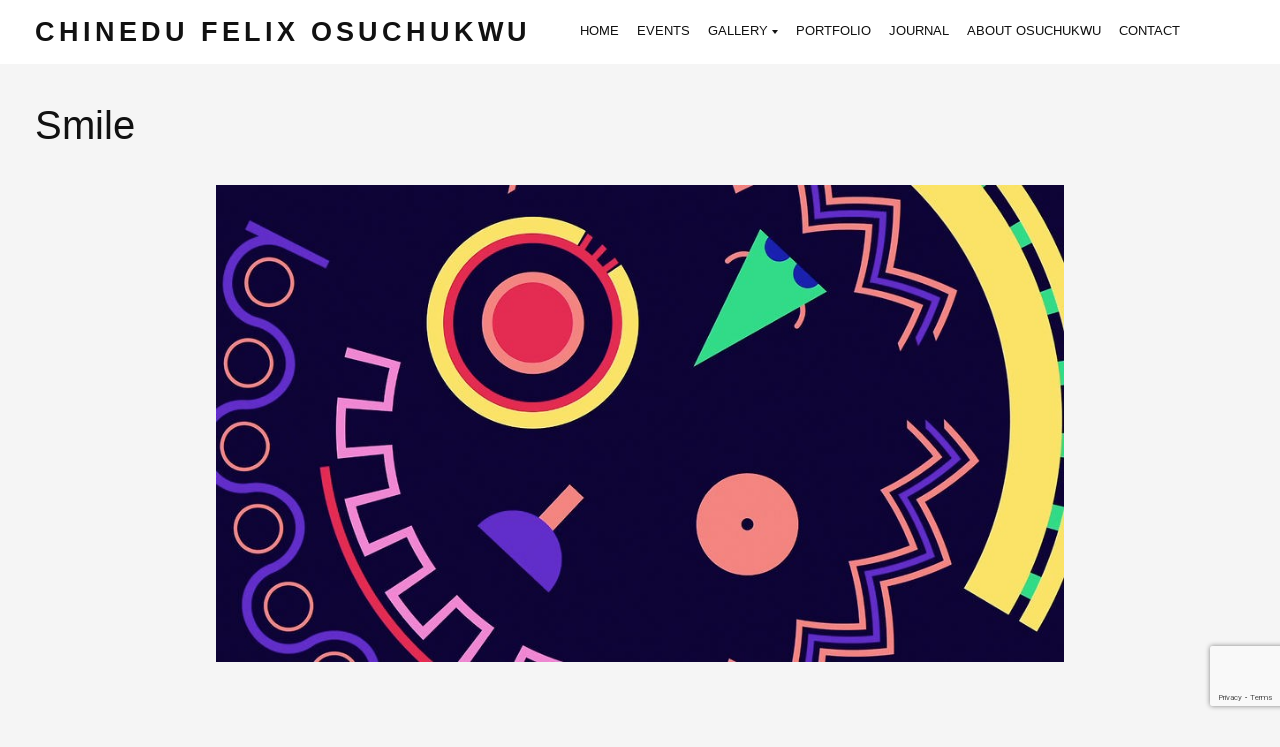

--- FILE ---
content_type: text/html; charset=UTF-8
request_url: https://www.osuchukwu.com/video/attachment/51081537/
body_size: 37407
content:
<!DOCTYPE html>
<html lang="en" xmlns:fb="https://www.facebook.com/2008/fbml" xmlns:addthis="https://www.addthis.com/help/api-spec"  prefix="og: http://ogp.me/ns#" prefix="og: https://ogp.me/ns#">
<head>
<meta charset="UTF-8" />
<meta name="viewport" content="width=device-width, initial-scale=1.0, user-scalable=yes, minimum-scale=1.0, maximum-scale=1.0" />
<meta http-equiv="X-UA-Compatible" content="IE=edge,chrome=1"/>
<!-- Le fav -->
<link rel="icon" href="https://www.osuchukwu.com/wp-content/uploads/2015/05/osuchukwu_favicon_554x554.png" type="image/x-icon">
<title>Smile - Chinedu Felix OsuchukwuChinedu Felix Osuchukwu</title>
<link rel="profile" href="https://gmpg.org/xfn/11" />
<link rel="stylesheet" type="text/css" media="all" href='//www.osuchukwu.com/wp-content/cache/wpfc-minified/q92plocg/8aqoz.css' />
<link rel="pingback" href="https://www.osuchukwu.com/xmlrpc.php" />
<!--[if lt IE 9]>
<script src="https://www.osuchukwu.com/wp-content/themes/heat/js/html5.js" type="text/javascript"></script>
<![endif]-->
<meta property="og:locale" content="en_US" />
<meta property="og:type" content="article" />
<meta property="og:title" content="Smile" />
<meta property="og:url" content="https://www.osuchukwu.com/video/attachment/51081537/" />
<meta property="og:site_name" content="Chinedu Felix Osuchukwu" />
<!-- Search Engine Optimization by Rank Math PRO - https://rankmath.com/ -->
<meta name="robots" content="follow, index, max-snippet:-1, max-video-preview:-1, max-image-preview:large"/>
<link rel="canonical" href="https://www.osuchukwu.com/video/attachment/51081537/" />
<meta property="og:locale" content="en_US" />
<meta property="og:type" content="article" />
<meta property="og:title" content="Smile - Chinedu Felix Osuchukwu" />
<meta property="og:description" content="&lt;div class=&quot;at-above-post addthis_tool&quot; data-url=&quot;https://www.osuchukwu.com/video/attachment/51081537/&quot;&gt;&lt;/div&gt;&lt;!-- AddThis Advanced Settings above via filter on get_the_excerpt --&gt;&lt;!-- AddThis Advanced Settings below via filter on get_the_excerpt --&gt;&lt;!-- AddThis Advanced Settings generic via filter on get_the_excerpt --&gt;&lt;!-- AddThis Share Buttons above via filter on get_the_excerpt --&gt;&lt;!-- AddThis Share Buttons below via filter on get_the_excerpt --&gt;&lt;div class=&quot;at-below-post addthis_tool&quot; data-url=&quot;https://www.osuchukwu.com/video/attachment/51081537/&quot;&gt;&lt;/div&gt;&lt;!-- AddThis Share Buttons generic via filter on get_the_excerpt --&gt;" />
<meta property="og:url" content="https://www.osuchukwu.com/video/attachment/51081537/" />
<meta property="og:site_name" content="Chinedu Felix Osuchukwu" />
<meta property="og:image" content="https://www.osuchukwu.com/wp-content/uploads/2013/01/51081537.jpg" />
<meta property="og:image:secure_url" content="https://www.osuchukwu.com/wp-content/uploads/2013/01/51081537.jpg" />
<meta property="og:image:width" content="960" />
<meta property="og:image:height" content="540" />
<meta property="og:image:alt" content="Smile" />
<meta property="og:image:type" content="image/jpeg" />
<meta name="twitter:card" content="summary_large_image" />
<meta name="twitter:title" content="Smile - Chinedu Felix Osuchukwu" />
<meta name="twitter:description" content="&lt;div class=&quot;at-above-post addthis_tool&quot; data-url=&quot;https://www.osuchukwu.com/video/attachment/51081537/&quot;&gt;&lt;/div&gt;&lt;!-- AddThis Advanced Settings above via filter on get_the_excerpt --&gt;&lt;!-- AddThis Advanced Settings below via filter on get_the_excerpt --&gt;&lt;!-- AddThis Advanced Settings generic via filter on get_the_excerpt --&gt;&lt;!-- AddThis Share Buttons above via filter on get_the_excerpt --&gt;&lt;!-- AddThis Share Buttons below via filter on get_the_excerpt --&gt;&lt;div class=&quot;at-below-post addthis_tool&quot; data-url=&quot;https://www.osuchukwu.com/video/attachment/51081537/&quot;&gt;&lt;/div&gt;&lt;!-- AddThis Share Buttons generic via filter on get_the_excerpt --&gt;" />
<meta name="twitter:image" content="https://www.osuchukwu.com/wp-content/uploads/2013/01/51081537.jpg" />
<!-- /Rank Math WordPress SEO plugin -->
<link rel='dns-prefetch' href='//www.googletagmanager.com' />
<link rel="alternate" type="application/rss+xml" title="Chinedu Felix Osuchukwu &raquo; Feed" href="https://www.osuchukwu.com/feed/" />
<link rel="alternate" type="application/rss+xml" title="Chinedu Felix Osuchukwu &raquo; Comments Feed" href="https://www.osuchukwu.com/comments/feed/" />
<link rel="alternate" type="text/calendar" title="Chinedu Felix Osuchukwu &raquo; iCal Feed" href="https://www.osuchukwu.com/events/?ical=1" />
<link rel="alternate" type="application/rss+xml" title="Chinedu Felix Osuchukwu &raquo; Smile Comments Feed" href="https://www.osuchukwu.com/video/attachment/51081537/feed/" />
<link rel="alternate" title="oEmbed (JSON)" type="application/json+oembed" href="https://www.osuchukwu.com/wp-json/oembed/1.0/embed?url=https%3A%2F%2Fwww.osuchukwu.com%2Fvideo%2Fattachment%2F51081537%2F" />
<link rel="alternate" title="oEmbed (XML)" type="text/xml+oembed" href="https://www.osuchukwu.com/wp-json/oembed/1.0/embed?url=https%3A%2F%2Fwww.osuchukwu.com%2Fvideo%2Fattachment%2F51081537%2F&#038;format=xml" />
<style id='wp-img-auto-sizes-contain-inline-css' type='text/css'>
img:is([sizes=auto i],[sizes^="auto," i]){contain-intrinsic-size:3000px 1500px}
/*# sourceURL=wp-img-auto-sizes-contain-inline-css */
</style>
<link rel='stylesheet' id='wp-block-library-css' href='//www.osuchukwu.com/wp-content/cache/wpfc-minified/6mrxzp7t/8aqoz.css' type='text/css' media='all' />
<link rel='stylesheet' id='customized-search-box-css-css' href='//www.osuchukwu.com/wp-content/cache/wpfc-minified/e588uxrq/8aqoz.css' type='text/css' media='all' />
<style id='customized-search-box-css-inline-css' type='text/css'>
input#search-itc {
min-width: 300px;
border: 12px solid #ffffff;
box-shadow: 0 3px 13px 0 rgba(0,0,0,.2);
background-color: #f8f8f8;
padding-top: 0px;
padding-right: 0px;
padding-bottom: 0px;
padding-left: 10px;
min-height: 50px;
max-height: 250px;
position: relative;
left: 10px;
top: 10px;
}
#items-itc {
width: 300px;
padding-top: 0px;
padding-right: 10px;
padding-bottom: 0px;
padding-left: 10px;
min-height: 50px;
max-height: 250px;
overflow-y: scroll;
box-shadow: 0 3px 13px 0 rgba(0,0,0,.2);
background-color: #ffffff;
position: relative;
left: 12px;
top: 10px;
}
#items-itc li:hover {
color: #373434;
}
/*# sourceURL=customized-search-box-css-inline-css */
</style>
<style id='global-styles-inline-css' type='text/css'>
:root{--wp--preset--aspect-ratio--square: 1;--wp--preset--aspect-ratio--4-3: 4/3;--wp--preset--aspect-ratio--3-4: 3/4;--wp--preset--aspect-ratio--3-2: 3/2;--wp--preset--aspect-ratio--2-3: 2/3;--wp--preset--aspect-ratio--16-9: 16/9;--wp--preset--aspect-ratio--9-16: 9/16;--wp--preset--color--black: #000000;--wp--preset--color--cyan-bluish-gray: #abb8c3;--wp--preset--color--white: #ffffff;--wp--preset--color--pale-pink: #f78da7;--wp--preset--color--vivid-red: #cf2e2e;--wp--preset--color--luminous-vivid-orange: #ff6900;--wp--preset--color--luminous-vivid-amber: #fcb900;--wp--preset--color--light-green-cyan: #7bdcb5;--wp--preset--color--vivid-green-cyan: #00d084;--wp--preset--color--pale-cyan-blue: #8ed1fc;--wp--preset--color--vivid-cyan-blue: #0693e3;--wp--preset--color--vivid-purple: #9b51e0;--wp--preset--gradient--vivid-cyan-blue-to-vivid-purple: linear-gradient(135deg,rgb(6,147,227) 0%,rgb(155,81,224) 100%);--wp--preset--gradient--light-green-cyan-to-vivid-green-cyan: linear-gradient(135deg,rgb(122,220,180) 0%,rgb(0,208,130) 100%);--wp--preset--gradient--luminous-vivid-amber-to-luminous-vivid-orange: linear-gradient(135deg,rgb(252,185,0) 0%,rgb(255,105,0) 100%);--wp--preset--gradient--luminous-vivid-orange-to-vivid-red: linear-gradient(135deg,rgb(255,105,0) 0%,rgb(207,46,46) 100%);--wp--preset--gradient--very-light-gray-to-cyan-bluish-gray: linear-gradient(135deg,rgb(238,238,238) 0%,rgb(169,184,195) 100%);--wp--preset--gradient--cool-to-warm-spectrum: linear-gradient(135deg,rgb(74,234,220) 0%,rgb(151,120,209) 20%,rgb(207,42,186) 40%,rgb(238,44,130) 60%,rgb(251,105,98) 80%,rgb(254,248,76) 100%);--wp--preset--gradient--blush-light-purple: linear-gradient(135deg,rgb(255,206,236) 0%,rgb(152,150,240) 100%);--wp--preset--gradient--blush-bordeaux: linear-gradient(135deg,rgb(254,205,165) 0%,rgb(254,45,45) 50%,rgb(107,0,62) 100%);--wp--preset--gradient--luminous-dusk: linear-gradient(135deg,rgb(255,203,112) 0%,rgb(199,81,192) 50%,rgb(65,88,208) 100%);--wp--preset--gradient--pale-ocean: linear-gradient(135deg,rgb(255,245,203) 0%,rgb(182,227,212) 50%,rgb(51,167,181) 100%);--wp--preset--gradient--electric-grass: linear-gradient(135deg,rgb(202,248,128) 0%,rgb(113,206,126) 100%);--wp--preset--gradient--midnight: linear-gradient(135deg,rgb(2,3,129) 0%,rgb(40,116,252) 100%);--wp--preset--font-size--small: 13px;--wp--preset--font-size--medium: 20px;--wp--preset--font-size--large: 36px;--wp--preset--font-size--x-large: 42px;--wp--preset--spacing--20: 0.44rem;--wp--preset--spacing--30: 0.67rem;--wp--preset--spacing--40: 1rem;--wp--preset--spacing--50: 1.5rem;--wp--preset--spacing--60: 2.25rem;--wp--preset--spacing--70: 3.38rem;--wp--preset--spacing--80: 5.06rem;--wp--preset--shadow--natural: 6px 6px 9px rgba(0, 0, 0, 0.2);--wp--preset--shadow--deep: 12px 12px 50px rgba(0, 0, 0, 0.4);--wp--preset--shadow--sharp: 6px 6px 0px rgba(0, 0, 0, 0.2);--wp--preset--shadow--outlined: 6px 6px 0px -3px rgb(255, 255, 255), 6px 6px rgb(0, 0, 0);--wp--preset--shadow--crisp: 6px 6px 0px rgb(0, 0, 0);}:where(.is-layout-flex){gap: 0.5em;}:where(.is-layout-grid){gap: 0.5em;}body .is-layout-flex{display: flex;}.is-layout-flex{flex-wrap: wrap;align-items: center;}.is-layout-flex > :is(*, div){margin: 0;}body .is-layout-grid{display: grid;}.is-layout-grid > :is(*, div){margin: 0;}:where(.wp-block-columns.is-layout-flex){gap: 2em;}:where(.wp-block-columns.is-layout-grid){gap: 2em;}:where(.wp-block-post-template.is-layout-flex){gap: 1.25em;}:where(.wp-block-post-template.is-layout-grid){gap: 1.25em;}.has-black-color{color: var(--wp--preset--color--black) !important;}.has-cyan-bluish-gray-color{color: var(--wp--preset--color--cyan-bluish-gray) !important;}.has-white-color{color: var(--wp--preset--color--white) !important;}.has-pale-pink-color{color: var(--wp--preset--color--pale-pink) !important;}.has-vivid-red-color{color: var(--wp--preset--color--vivid-red) !important;}.has-luminous-vivid-orange-color{color: var(--wp--preset--color--luminous-vivid-orange) !important;}.has-luminous-vivid-amber-color{color: var(--wp--preset--color--luminous-vivid-amber) !important;}.has-light-green-cyan-color{color: var(--wp--preset--color--light-green-cyan) !important;}.has-vivid-green-cyan-color{color: var(--wp--preset--color--vivid-green-cyan) !important;}.has-pale-cyan-blue-color{color: var(--wp--preset--color--pale-cyan-blue) !important;}.has-vivid-cyan-blue-color{color: var(--wp--preset--color--vivid-cyan-blue) !important;}.has-vivid-purple-color{color: var(--wp--preset--color--vivid-purple) !important;}.has-black-background-color{background-color: var(--wp--preset--color--black) !important;}.has-cyan-bluish-gray-background-color{background-color: var(--wp--preset--color--cyan-bluish-gray) !important;}.has-white-background-color{background-color: var(--wp--preset--color--white) !important;}.has-pale-pink-background-color{background-color: var(--wp--preset--color--pale-pink) !important;}.has-vivid-red-background-color{background-color: var(--wp--preset--color--vivid-red) !important;}.has-luminous-vivid-orange-background-color{background-color: var(--wp--preset--color--luminous-vivid-orange) !important;}.has-luminous-vivid-amber-background-color{background-color: var(--wp--preset--color--luminous-vivid-amber) !important;}.has-light-green-cyan-background-color{background-color: var(--wp--preset--color--light-green-cyan) !important;}.has-vivid-green-cyan-background-color{background-color: var(--wp--preset--color--vivid-green-cyan) !important;}.has-pale-cyan-blue-background-color{background-color: var(--wp--preset--color--pale-cyan-blue) !important;}.has-vivid-cyan-blue-background-color{background-color: var(--wp--preset--color--vivid-cyan-blue) !important;}.has-vivid-purple-background-color{background-color: var(--wp--preset--color--vivid-purple) !important;}.has-black-border-color{border-color: var(--wp--preset--color--black) !important;}.has-cyan-bluish-gray-border-color{border-color: var(--wp--preset--color--cyan-bluish-gray) !important;}.has-white-border-color{border-color: var(--wp--preset--color--white) !important;}.has-pale-pink-border-color{border-color: var(--wp--preset--color--pale-pink) !important;}.has-vivid-red-border-color{border-color: var(--wp--preset--color--vivid-red) !important;}.has-luminous-vivid-orange-border-color{border-color: var(--wp--preset--color--luminous-vivid-orange) !important;}.has-luminous-vivid-amber-border-color{border-color: var(--wp--preset--color--luminous-vivid-amber) !important;}.has-light-green-cyan-border-color{border-color: var(--wp--preset--color--light-green-cyan) !important;}.has-vivid-green-cyan-border-color{border-color: var(--wp--preset--color--vivid-green-cyan) !important;}.has-pale-cyan-blue-border-color{border-color: var(--wp--preset--color--pale-cyan-blue) !important;}.has-vivid-cyan-blue-border-color{border-color: var(--wp--preset--color--vivid-cyan-blue) !important;}.has-vivid-purple-border-color{border-color: var(--wp--preset--color--vivid-purple) !important;}.has-vivid-cyan-blue-to-vivid-purple-gradient-background{background: var(--wp--preset--gradient--vivid-cyan-blue-to-vivid-purple) !important;}.has-light-green-cyan-to-vivid-green-cyan-gradient-background{background: var(--wp--preset--gradient--light-green-cyan-to-vivid-green-cyan) !important;}.has-luminous-vivid-amber-to-luminous-vivid-orange-gradient-background{background: var(--wp--preset--gradient--luminous-vivid-amber-to-luminous-vivid-orange) !important;}.has-luminous-vivid-orange-to-vivid-red-gradient-background{background: var(--wp--preset--gradient--luminous-vivid-orange-to-vivid-red) !important;}.has-very-light-gray-to-cyan-bluish-gray-gradient-background{background: var(--wp--preset--gradient--very-light-gray-to-cyan-bluish-gray) !important;}.has-cool-to-warm-spectrum-gradient-background{background: var(--wp--preset--gradient--cool-to-warm-spectrum) !important;}.has-blush-light-purple-gradient-background{background: var(--wp--preset--gradient--blush-light-purple) !important;}.has-blush-bordeaux-gradient-background{background: var(--wp--preset--gradient--blush-bordeaux) !important;}.has-luminous-dusk-gradient-background{background: var(--wp--preset--gradient--luminous-dusk) !important;}.has-pale-ocean-gradient-background{background: var(--wp--preset--gradient--pale-ocean) !important;}.has-electric-grass-gradient-background{background: var(--wp--preset--gradient--electric-grass) !important;}.has-midnight-gradient-background{background: var(--wp--preset--gradient--midnight) !important;}.has-small-font-size{font-size: var(--wp--preset--font-size--small) !important;}.has-medium-font-size{font-size: var(--wp--preset--font-size--medium) !important;}.has-large-font-size{font-size: var(--wp--preset--font-size--large) !important;}.has-x-large-font-size{font-size: var(--wp--preset--font-size--x-large) !important;}
/*# sourceURL=global-styles-inline-css */
</style>
<style id='classic-theme-styles-inline-css' type='text/css'>
/*! This file is auto-generated */
.wp-block-button__link{color:#fff;background-color:#32373c;border-radius:9999px;box-shadow:none;text-decoration:none;padding:calc(.667em + 2px) calc(1.333em + 2px);font-size:1.125em}.wp-block-file__button{background:#32373c;color:#fff;text-decoration:none}
/*# sourceURL=/wp-includes/css/classic-themes.min.css */
</style>
<link rel='stylesheet' id='contact-form-7-css' href='//www.osuchukwu.com/wp-content/cache/wpfc-minified/2ypbgbam/8aqoz.css' type='text/css' media='all' />
<link rel='stylesheet' id='theme-my-login-css' href='//www.osuchukwu.com/wp-content/cache/wpfc-minified/78qm4opb/8aqoz.css' type='text/css' media='all' />
<link rel='stylesheet' id='easy-social-share-buttons-subscribe-css' href='//www.osuchukwu.com/wp-content/cache/wpfc-minified/ethi94uo/8aqoz.css' type='text/css' media='all' />
<link rel='stylesheet' id='easy-social-share-buttons-css' href='//www.osuchukwu.com/wp-content/cache/wpfc-minified/eiae63ni/8aqoz.css' type='text/css' media='all' />
<link rel='stylesheet' id='addthis_all_pages-css' href='//www.osuchukwu.com/wp-content/cache/wpfc-minified/7ihqjkn1/8aqoz.css' type='text/css' media='all' />
<script type="text/javascript" src="https://www.osuchukwu.com/wp-includes/js/jquery/jquery.min.js" id="jquery-core-js"></script>
<script type="text/javascript" src="https://www.osuchukwu.com/wp-includes/js/jquery/jquery-migrate.min.js" id="jquery-migrate-js"></script>
<script type="text/javascript" src="//www.osuchukwu.com/wp-content/plugins/revslider/sr6/assets/js/rbtools.min.js" async id="tp-tools-js"></script>
<script type="text/javascript" src="//www.osuchukwu.com/wp-content/plugins/revslider/sr6/assets/js/rs6.min.js" async id="revmin-js"></script>
<script type="text/javascript" src="https://www.osuchukwu.com/wp-includes/js/jquery/ui/core.min.js" id="jquery-ui-core-js"></script>
<script type="text/javascript" src="https://www.osuchukwu.com/wp-includes/js/jquery/ui/tabs.min.js" id="jquery-ui-tabs-js"></script>
<script type="text/javascript" src="https://www.osuchukwu.com/wp-includes/js/jquery/ui/accordion.min.js" id="jquery-ui-accordion-js"></script>
<script type="text/javascript" src="https://www.osuchukwu.com/wp-content/themes/heat/js/jquery.shortcodes.js" id="jquery.shortcodes-js"></script>
<!-- Google tag (gtag.js) snippet added by Site Kit -->
<!-- Google Analytics snippet added by Site Kit -->
<script type="text/javascript" src="https://www.googletagmanager.com/gtag/js?id=G-7MTJWJRGDD" id="google_gtagjs-js" async></script>
<script type="text/javascript" id="google_gtagjs-js-after">
/* <![CDATA[ */
window.dataLayer = window.dataLayer || [];function gtag(){dataLayer.push(arguments);}
gtag("set","linker",{"domains":["www.osuchukwu.com"]});
gtag("js", new Date());
gtag("set", "developer_id.dZTNiMT", true);
gtag("config", "G-7MTJWJRGDD");
//# sourceURL=google_gtagjs-js-after
/* ]]> */
</script>
<script></script><meta name="generator" content="Site Kit by Google 1.170.0" /><meta name="tec-api-version" content="v1"><meta name="tec-api-origin" content="https://www.osuchukwu.com"><link rel="alternate" href="https://www.osuchukwu.com/wp-json/tribe/events/v1/" /><meta name="generator" content="Powered by WPBakery Page Builder - drag and drop page builder for WordPress."/>
<meta name="generator" content="Powered by Slider Revolution 6.7.34 - responsive, Mobile-Friendly Slider Plugin for WordPress with comfortable drag and drop interface." />
<script data-cfasync="false" type="text/javascript">if (window.addthis_product === undefined) { window.addthis_product = "wpp"; } if (window.wp_product_version === undefined) { window.wp_product_version = "wpp-6.2.7"; } if (window.addthis_share === undefined) { window.addthis_share = {}; } if (window.addthis_config === undefined) { window.addthis_config = {"data_track_clickback":true,"ui_atversion":"300"}; } if (window.addthis_plugin_info === undefined) { window.addthis_plugin_info = {"info_status":"enabled","cms_name":"WordPress","plugin_name":"Share Buttons by AddThis","plugin_version":"6.2.7","plugin_mode":"AddThis","anonymous_profile_id":"wp-aed1129c34ddad26f5b2a7154fa55292","page_info":{"template":"posts","post_type":""},"sharing_enabled_on_post_via_metabox":false}; } 
(function() {
var first_load_interval_id = setInterval(function () {
if (typeof window.addthis !== 'undefined') {
window.clearInterval(first_load_interval_id);
if (typeof window.addthis_layers !== 'undefined' && Object.getOwnPropertyNames(window.addthis_layers).length > 0) {
window.addthis.layers(window.addthis_layers);
}
if (Array.isArray(window.addthis_layers_tools)) {
for (i = 0; i < window.addthis_layers_tools.length; i++) {
window.addthis.layers(window.addthis_layers_tools[i]);
}
}
}
},1000)
}());
</script> <script data-cfasync="false" type="text/javascript" src="https://s7.addthis.com/js/300/addthis_widget.js#pubid=ra-556787304a19d1aa" async="async"></script><script>function setREVStartSize(e){
//window.requestAnimationFrame(function() {
window.RSIW = window.RSIW===undefined ? window.innerWidth : window.RSIW;
window.RSIH = window.RSIH===undefined ? window.innerHeight : window.RSIH;
try {
var pw = document.getElementById(e.c).parentNode.offsetWidth,
newh;
pw = pw===0 || isNaN(pw) || (e.l=="fullwidth" || e.layout=="fullwidth") ? window.RSIW : pw;
e.tabw = e.tabw===undefined ? 0 : parseInt(e.tabw);
e.thumbw = e.thumbw===undefined ? 0 : parseInt(e.thumbw);
e.tabh = e.tabh===undefined ? 0 : parseInt(e.tabh);
e.thumbh = e.thumbh===undefined ? 0 : parseInt(e.thumbh);
e.tabhide = e.tabhide===undefined ? 0 : parseInt(e.tabhide);
e.thumbhide = e.thumbhide===undefined ? 0 : parseInt(e.thumbhide);
e.mh = e.mh===undefined || e.mh=="" || e.mh==="auto" ? 0 : parseInt(e.mh,0);
if(e.layout==="fullscreen" || e.l==="fullscreen")
newh = Math.max(e.mh,window.RSIH);
else{
e.gw = Array.isArray(e.gw) ? e.gw : [e.gw];
for (var i in e.rl) if (e.gw[i]===undefined || e.gw[i]===0) e.gw[i] = e.gw[i-1];
e.gh = e.el===undefined || e.el==="" || (Array.isArray(e.el) && e.el.length==0)? e.gh : e.el;
e.gh = Array.isArray(e.gh) ? e.gh : [e.gh];
for (var i in e.rl) if (e.gh[i]===undefined || e.gh[i]===0) e.gh[i] = e.gh[i-1];
var nl = new Array(e.rl.length),
ix = 0,
sl;
e.tabw = e.tabhide>=pw ? 0 : e.tabw;
e.thumbw = e.thumbhide>=pw ? 0 : e.thumbw;
e.tabh = e.tabhide>=pw ? 0 : e.tabh;
e.thumbh = e.thumbhide>=pw ? 0 : e.thumbh;
for (var i in e.rl) nl[i] = e.rl[i]<window.RSIW ? 0 : e.rl[i];
sl = nl[0];
for (var i in nl) if (sl>nl[i] && nl[i]>0) { sl = nl[i]; ix=i;}
var m = pw>(e.gw[ix]+e.tabw+e.thumbw) ? 1 : (pw-(e.tabw+e.thumbw)) / (e.gw[ix]);
newh =  (e.gh[ix] * m) + (e.tabh + e.thumbh);
}
var el = document.getElementById(e.c);
if (el!==null && el) el.style.height = newh+"px";
el = document.getElementById(e.c+"_wrapper");
if (el!==null && el) {
el.style.height = newh+"px";
el.style.display = "block";
}
} catch(e){
console.log("Failure at Presize of Slider:" + e)
}
//});
};</script>
<noscript><style> .wpb_animate_when_almost_visible { opacity: 1; }</style></noscript>
<link rel='stylesheet' id='rs-plugin-settings-css' href='//www.osuchukwu.com/wp-content/cache/wpfc-minified/e4wx5et8/8aqoz.css' type='text/css' media='all' />
<style id='rs-plugin-settings-inline-css' type='text/css'>
.tp-caption a{color:#ff7302;text-shadow:none;-webkit-transition:all 0.2s ease-out;-moz-transition:all 0.2s ease-out;-o-transition:all 0.2s ease-out;-ms-transition:all 0.2s ease-out}.tp-caption a:hover{color:#ffa902}
/*# sourceURL=rs-plugin-settings-inline-css */
</style>
</head>
<body data-rsssl=1 class="attachment wp-singular attachment-template-default single single-attachment postid-292 attachmentid-292 attachment-jpeg wp-theme-heat tribe-no-js single-author singular essb-7.6 wpb-js-composer js-comp-ver-8.2 vc_responsive">
<!-- Head
================================================== -->
<section id="header-wrapper">
<header id="branding" class="clearfix" role="banner">
<h1 id="site-title" class="clearfix">
<a href="https://www.osuchukwu.com/" rel="home">
Chinedu Felix Osuchukwu
</a>
</h1>
<!-- Navbar
================================================== -->
<nav id="access" role="navigation" class="clearfix">
<div class="menu-main-menu-container"><ul id="menu-main-menu" class="sf-menu"><li id="menu-item-2495" class="menu-item menu-item-type-post_type menu-item-object-page menu-item-home menu-item-2495"><a href="https://www.osuchukwu.com/">Home</a></li>
<li id="menu-item-2580" class="menu-item menu-item-type-custom menu-item-object-custom menu-item-2580"><a href="https://www.osuchukwu.com/events/">Events</a></li>
<li id="menu-item-2476" class="menu-item menu-item-type-custom menu-item-object-custom menu-item-has-children menu-item-2476"><a href="#">Gallery</a>
<ul class="sub-menu">
<li id="menu-item-2477" class="menu-item menu-item-type-post_type menu-item-object-gallery menu-item-2477"><a href="https://www.osuchukwu.com/gallery/i-live-to-create/">I LIVE TO CREATE GALLERY</a></li>
</ul>
</li>
<li id="menu-item-2494" class="menu-item menu-item-type-post_type menu-item-object-page menu-item-2494"><a href="https://www.osuchukwu.com/portfolio-display/">Portfolio</a></li>
<li id="menu-item-2475" class="menu-item menu-item-type-post_type menu-item-object-page current_page_parent menu-item-2475"><a href="https://www.osuchukwu.com/journal/">Journal</a></li>
<li id="menu-item-2490" class="menu-item menu-item-type-post_type menu-item-object-page menu-item-2490"><a href="https://www.osuchukwu.com/chinedu-felix-osuchukwu/">About Osuchukwu</a></li>
<li id="menu-item-2473" class="menu-item menu-item-type-post_type menu-item-object-page menu-item-2473"><a href="https://www.osuchukwu.com/contact-felix/">Contact</a></li>
</ul></div>
</nav><!-- #access -->
<a id="mega-menu-dropdown" class="clearfix" href="#"><span>Menu <i class="icon-reorder"></i></span></a>
<nav id="access-mobile"><div class="menu-main-menu-container"><ul id="menu-main-menu-1" class="mobile-menu"><li class="menu-item menu-item-type-post_type menu-item-object-page menu-item-home menu-item-2495"><a href="https://www.osuchukwu.com/">Home</a></li>
<li class="menu-item menu-item-type-custom menu-item-object-custom menu-item-2580"><a href="https://www.osuchukwu.com/events/">Events</a></li>
<li class="menu-item menu-item-type-custom menu-item-object-custom menu-item-has-children menu-item-2476"><a href="#">Gallery</a>
<ul class="sub-menu">
<li class="menu-item menu-item-type-post_type menu-item-object-gallery menu-item-2477"><a href="https://www.osuchukwu.com/gallery/i-live-to-create/">I LIVE TO CREATE GALLERY</a></li>
</ul>
</li>
<li class="menu-item menu-item-type-post_type menu-item-object-page menu-item-2494"><a href="https://www.osuchukwu.com/portfolio-display/">Portfolio</a></li>
<li class="menu-item menu-item-type-post_type menu-item-object-page current_page_parent menu-item-2475"><a href="https://www.osuchukwu.com/journal/">Journal</a></li>
<li class="menu-item menu-item-type-post_type menu-item-object-page menu-item-2490"><a href="https://www.osuchukwu.com/chinedu-felix-osuchukwu/">About Osuchukwu</a></li>
<li class="menu-item menu-item-type-post_type menu-item-object-page menu-item-2473"><a href="https://www.osuchukwu.com/contact-felix/">Contact</a></li>
</ul></div></nav>
</header><!-- #branding -->
</section><!-- #header-wrapper -->
<!-- Page
================================================== -->
<section id="page" class="hfeed">
<div id="main" class="clearfix">
<div id="primary" class="image-attachment">
<div id="content" role="main">
<article id="post-292" class="post-292 attachment type-attachment status-inherit hentry">
<div class="entry-wrapper">
<div class="entry-paper-wrapper">
<div class="entry-paper"></div>
<div class="shadow-left"></div>
<div class="shadow-right"></div>
</div>
<header class="entry-header">
<h1 class="entry-title">Smile</h1>
<div class="entry-meta">
<span class="meta-prep meta-prep-entry-date">Published </span> <span class="entry-date"><time class="published">January 28, 2013, 1:00 pm</time></span> in <a href="https://www.osuchukwu.com/video/" title="Return to Video" rel="gallery">Video</a> <span class="sep"> &middot; </span> <a href="https://www.osuchukwu.com/wp-content/uploads/2013/01/51081537.jpg" title="Link to full-size image">View full-size image (960 &times; 540)</a>
</div><!-- .entry-meta -->
</header><!-- .entry-header -->
<div class="entry-content">
<div class="entry-attachment">
<div class="attachment">
<a href="https://www.osuchukwu.com/video/attachment/55026049/" title="Smile" rel="attachment"><img width="848" height="477" src="https://www.osuchukwu.com/wp-content/uploads/2013/01/51081537.jpg" class="attachment-848x1024 size-848x1024 wp-image-292" alt="" decoding="async" fetchpriority="high" srcset="https://www.osuchukwu.com/wp-content/uploads/2013/01/51081537.jpg 960w, https://www.osuchukwu.com/wp-content/uploads/2013/01/51081537-300x169.jpg 300w, https://www.osuchukwu.com/wp-content/uploads/2013/01/51081537-338x190.jpg 338w, https://www.osuchukwu.com/wp-content/uploads/2013/01/51081537-450x253.jpg 450w, https://www.osuchukwu.com/wp-content/uploads/2013/01/51081537-257x145.jpg 257w" sizes="(max-width: 848px) 100vw, 848px" /></a>
</div><!-- .attachment -->
</div><!-- .entry-attachment -->
<div class="entry-description">
<div class="at-above-post addthis_tool" data-url="https://www.osuchukwu.com/video/attachment/51081537/"></div><!-- AddThis Advanced Settings above via filter on the_content --><!-- AddThis Advanced Settings below via filter on the_content --><!-- AddThis Advanced Settings generic via filter on the_content --><!-- AddThis Share Buttons above via filter on the_content --><!-- AddThis Share Buttons below via filter on the_content --><div class="at-below-post addthis_tool" data-url="https://www.osuchukwu.com/video/attachment/51081537/"></div><!-- AddThis Share Buttons generic via filter on the_content -->
</div><!-- .entry-description -->
</div><!-- .entry-content -->
<div id="comments">
<div id="respond" class="comment-respond">
<h3 id="reply-title" class="comment-reply-title">Add a new comment <small><a rel="nofollow" id="cancel-comment-reply-link" href="/video/attachment/51081537/#respond" style="display:none;">Cancel</a></small></h3><p class="must-log-in">You must be <a href="https://www.osuchukwu.com/login/?redirect_to=https%3A%2F%2Fwww.osuchukwu.com%2Fvideo%2Fattachment%2F51081537%2F">logged in</a> to post a comment.</p>	</div><!-- #respond -->
</div><!-- #comments -->
</div><!-- .entry-wrapper -->
</article><!-- #post-292 -->
<nav id="nav-single">
<h3 class="assistive-text">Image navigation</h3>
<span class="nav-previous"><a href='https://www.osuchukwu.com/video/attachment/55292988/'>Older <i class="icon-chevron-right"></i></a></span>
<span class="nav-next"><a href='https://www.osuchukwu.com/video/attachment/55026049/'><i class="icon-chevron-left"></i> Newer</a></span>
</nav><!-- #nav-single -->
</div><!-- #content -->
</div><!-- #primary -->

</div><!-- #main -->
</section><!-- #page -->
<!-- Footer
================================================== -->
<footer id="colophon" role="contentinfo">
<div id="site-generator-wrapper">
<section id="site-generator" class="clearfix">
<p>Osuchukwu.com Copyright © 2026. All Rights Reserved. Developed &amp; proudly powered by <a href="https://rooah.com/" target="_blank" rel="noopener">Rooah!</a></p>
<a class="social" href="https://www.facebook.com/chinedu.osuchukwu" target="_blank" rel="nofollow">
<span id="facebook" class="social-icon"></span>
</a>
<a class="social" href="https://www.instagram.com/chinedufelixosuchukwu/" target="_blank" rel="nofollow">
<span id="instagram" class="social-icon"></span>
</a>
</section>
</div><!-- #site-generator-wrapper -->
</footer><!-- #colophon -->
<script>
window.RS_MODULES = window.RS_MODULES || {};
window.RS_MODULES.modules = window.RS_MODULES.modules || {};
window.RS_MODULES.waiting = window.RS_MODULES.waiting || [];
window.RS_MODULES.defered = false;
window.RS_MODULES.moduleWaiting = window.RS_MODULES.moduleWaiting || {};
window.RS_MODULES.type = 'compiled';
</script>
<script type="speculationrules">
{"prefetch":[{"source":"document","where":{"and":[{"href_matches":"/*"},{"not":{"href_matches":["/wp-*.php","/wp-admin/*","/wp-content/uploads/*","/wp-content/*","/wp-content/plugins/*","/wp-content/themes/heat/*","/*\\?(.+)"]}},{"not":{"selector_matches":"a[rel~=\"nofollow\"]"}},{"not":{"selector_matches":".no-prefetch, .no-prefetch a"}}]},"eagerness":"conservative"}]}
</script>
<script>
( function ( body ) {
'use strict';
body.className = body.className.replace( /\btribe-no-js\b/, 'tribe-js' );
} )( document.body );
</script>
<!-- Le javascript
================================================== -->
<!-- Placed at the end of the document so the pages load faster -->
<script>
(function(i,s,o,g,r,a,m){i['GoogleAnalyticsObject']=r;i[r]=i[r]||function(){
(i[r].q=i[r].q||[]).push(arguments)},i[r].l=1*new Date();a=s.createElement(o),
m=s.getElementsByTagName(o)[0];a.async=1;a.src=g;m.parentNode.insertBefore(a,m)
})(window,document,'script','//www.google-analytics.com/analytics.js','ga');
ga('create', 'UA-63539921-1', 'auto');
ga('send', 'pageview');
</script>
<script> /* <![CDATA[ */var tribe_l10n_datatables = {"aria":{"sort_ascending":": activate to sort column ascending","sort_descending":": activate to sort column descending"},"length_menu":"Show _MENU_ entries","empty_table":"No data available in table","info":"Showing _START_ to _END_ of _TOTAL_ entries","info_empty":"Showing 0 to 0 of 0 entries","info_filtered":"(filtered from _MAX_ total entries)","zero_records":"No matching records found","search":"Search:","all_selected_text":"All items on this page were selected. ","select_all_link":"Select all pages","clear_selection":"Clear Selection.","pagination":{"all":"All","next":"Next","previous":"Previous"},"select":{"rows":{"0":"","_":": Selected %d rows","1":": Selected 1 row"}},"datepicker":{"dayNames":["Sunday","Monday","Tuesday","Wednesday","Thursday","Friday","Saturday"],"dayNamesShort":["Sun","Mon","Tue","Wed","Thu","Fri","Sat"],"dayNamesMin":["S","M","T","W","T","F","S"],"monthNames":["January","February","March","April","May","June","July","August","September","October","November","December"],"monthNamesShort":["January","February","March","April","May","June","July","August","September","October","November","December"],"monthNamesMin":["Jan","Feb","Mar","Apr","May","Jun","Jul","Aug","Sep","Oct","Nov","Dec"],"nextText":"Next","prevText":"Prev","currentText":"Today","closeText":"Done","today":"Today","clear":"Clear"}};/* ]]> */ </script><script type="text/javascript" src="https://www.osuchukwu.com/wp-content/plugins/the-events-calendar/common/build/js/user-agent.js" id="tec-user-agent-js"></script>
<script type="text/javascript" src="https://www.osuchukwu.com/wp-includes/js/dist/hooks.min.js" id="wp-hooks-js"></script>
<script type="text/javascript" src="https://www.osuchukwu.com/wp-includes/js/dist/i18n.min.js" id="wp-i18n-js"></script>
<script type="text/javascript" id="wp-i18n-js-after">
/* <![CDATA[ */
wp.i18n.setLocaleData( { 'text direction\u0004ltr': [ 'ltr' ] } );
//# sourceURL=wp-i18n-js-after
/* ]]> */
</script>
<script type="text/javascript" src="https://www.osuchukwu.com/wp-content/plugins/contact-form-7/includes/swv/js/index.js" id="swv-js"></script>
<script type="text/javascript" id="contact-form-7-js-before">
/* <![CDATA[ */
var wpcf7 = {
"api": {
"root": "https:\/\/www.osuchukwu.com\/wp-json\/",
"namespace": "contact-form-7\/v1"
}
};
//# sourceURL=contact-form-7-js-before
/* ]]> */
</script>
<script type="text/javascript" src="https://www.osuchukwu.com/wp-content/plugins/contact-form-7/includes/js/index.js" id="contact-form-7-js"></script>
<script type="text/javascript" id="theme-my-login-js-extra">
/* <![CDATA[ */
var themeMyLogin = {"action":"","errors":[]};
//# sourceURL=theme-my-login-js-extra
/* ]]> */
</script>
<script type="text/javascript" src="https://www.osuchukwu.com/wp-content/plugins/theme-my-login/assets/scripts/theme-my-login.min.js" id="theme-my-login-js"></script>
<script type="text/javascript" src="https://www.osuchukwu.com/wp-content/themes/heat/js/jquery.mega.js" id="jquery.mega-js"></script>
<script type="text/javascript" src="https://www.osuchukwu.com/wp-content/plugins/easy-social-share-buttons3/assets/js/essb-core.min.js" id="easy-social-share-buttons-core-js"></script>
<script type="text/javascript" id="easy-social-share-buttons-core-js-after">
/* <![CDATA[ */
var essb_settings = {"ajax_url":"https:\/\/www.osuchukwu.com\/wp-admin\/admin-ajax.php","essb3_nonce":"97dc027570","essb3_plugin_url":"https:\/\/www.osuchukwu.com\/wp-content\/plugins\/easy-social-share-buttons3","essb3_stats":false,"essb3_ga":false,"blog_url":"https:\/\/www.osuchukwu.com\/","post_id":"292"};
//# sourceURL=easy-social-share-buttons-core-js-after
/* ]]> */
</script>
<script type="text/javascript" src="https://www.google.com/recaptcha/api.js?render=6Lfg8tEUAAAAAMxEzgS4z1sOiu_OHINwZ4xzfpp-&amp;ver=3.0" id="google-recaptcha-js"></script>
<script type="text/javascript" src="https://www.osuchukwu.com/wp-includes/js/dist/vendor/wp-polyfill.min.js" id="wp-polyfill-js"></script>
<script type="text/javascript" id="wpcf7-recaptcha-js-before">
/* <![CDATA[ */
var wpcf7_recaptcha = {
"sitekey": "6Lfg8tEUAAAAAMxEzgS4z1sOiu_OHINwZ4xzfpp-",
"actions": {
"homepage": "homepage",
"contactform": "contactform"
}
};
//# sourceURL=wpcf7-recaptcha-js-before
/* ]]> */
</script>
<script type="text/javascript" src="https://www.osuchukwu.com/wp-content/plugins/contact-form-7/modules/recaptcha/index.js" id="wpcf7-recaptcha-js"></script>
<script></script><script type="text/javascript"></script>
</body>
</html><!-- WP Fastest Cache file was created in 3.148 seconds, on January 24, 2026 @ 10:15 am --><!-- need to refresh to see cached version -->

--- FILE ---
content_type: text/html; charset=utf-8
request_url: https://www.google.com/recaptcha/api2/anchor?ar=1&k=6Lfg8tEUAAAAAMxEzgS4z1sOiu_OHINwZ4xzfpp-&co=aHR0cHM6Ly93d3cub3N1Y2h1a3d1LmNvbTo0NDM.&hl=en&v=PoyoqOPhxBO7pBk68S4YbpHZ&size=invisible&anchor-ms=20000&execute-ms=30000&cb=2jg7mjkw2i48
body_size: 48637
content:
<!DOCTYPE HTML><html dir="ltr" lang="en"><head><meta http-equiv="Content-Type" content="text/html; charset=UTF-8">
<meta http-equiv="X-UA-Compatible" content="IE=edge">
<title>reCAPTCHA</title>
<style type="text/css">
/* cyrillic-ext */
@font-face {
  font-family: 'Roboto';
  font-style: normal;
  font-weight: 400;
  font-stretch: 100%;
  src: url(//fonts.gstatic.com/s/roboto/v48/KFO7CnqEu92Fr1ME7kSn66aGLdTylUAMa3GUBHMdazTgWw.woff2) format('woff2');
  unicode-range: U+0460-052F, U+1C80-1C8A, U+20B4, U+2DE0-2DFF, U+A640-A69F, U+FE2E-FE2F;
}
/* cyrillic */
@font-face {
  font-family: 'Roboto';
  font-style: normal;
  font-weight: 400;
  font-stretch: 100%;
  src: url(//fonts.gstatic.com/s/roboto/v48/KFO7CnqEu92Fr1ME7kSn66aGLdTylUAMa3iUBHMdazTgWw.woff2) format('woff2');
  unicode-range: U+0301, U+0400-045F, U+0490-0491, U+04B0-04B1, U+2116;
}
/* greek-ext */
@font-face {
  font-family: 'Roboto';
  font-style: normal;
  font-weight: 400;
  font-stretch: 100%;
  src: url(//fonts.gstatic.com/s/roboto/v48/KFO7CnqEu92Fr1ME7kSn66aGLdTylUAMa3CUBHMdazTgWw.woff2) format('woff2');
  unicode-range: U+1F00-1FFF;
}
/* greek */
@font-face {
  font-family: 'Roboto';
  font-style: normal;
  font-weight: 400;
  font-stretch: 100%;
  src: url(//fonts.gstatic.com/s/roboto/v48/KFO7CnqEu92Fr1ME7kSn66aGLdTylUAMa3-UBHMdazTgWw.woff2) format('woff2');
  unicode-range: U+0370-0377, U+037A-037F, U+0384-038A, U+038C, U+038E-03A1, U+03A3-03FF;
}
/* math */
@font-face {
  font-family: 'Roboto';
  font-style: normal;
  font-weight: 400;
  font-stretch: 100%;
  src: url(//fonts.gstatic.com/s/roboto/v48/KFO7CnqEu92Fr1ME7kSn66aGLdTylUAMawCUBHMdazTgWw.woff2) format('woff2');
  unicode-range: U+0302-0303, U+0305, U+0307-0308, U+0310, U+0312, U+0315, U+031A, U+0326-0327, U+032C, U+032F-0330, U+0332-0333, U+0338, U+033A, U+0346, U+034D, U+0391-03A1, U+03A3-03A9, U+03B1-03C9, U+03D1, U+03D5-03D6, U+03F0-03F1, U+03F4-03F5, U+2016-2017, U+2034-2038, U+203C, U+2040, U+2043, U+2047, U+2050, U+2057, U+205F, U+2070-2071, U+2074-208E, U+2090-209C, U+20D0-20DC, U+20E1, U+20E5-20EF, U+2100-2112, U+2114-2115, U+2117-2121, U+2123-214F, U+2190, U+2192, U+2194-21AE, U+21B0-21E5, U+21F1-21F2, U+21F4-2211, U+2213-2214, U+2216-22FF, U+2308-230B, U+2310, U+2319, U+231C-2321, U+2336-237A, U+237C, U+2395, U+239B-23B7, U+23D0, U+23DC-23E1, U+2474-2475, U+25AF, U+25B3, U+25B7, U+25BD, U+25C1, U+25CA, U+25CC, U+25FB, U+266D-266F, U+27C0-27FF, U+2900-2AFF, U+2B0E-2B11, U+2B30-2B4C, U+2BFE, U+3030, U+FF5B, U+FF5D, U+1D400-1D7FF, U+1EE00-1EEFF;
}
/* symbols */
@font-face {
  font-family: 'Roboto';
  font-style: normal;
  font-weight: 400;
  font-stretch: 100%;
  src: url(//fonts.gstatic.com/s/roboto/v48/KFO7CnqEu92Fr1ME7kSn66aGLdTylUAMaxKUBHMdazTgWw.woff2) format('woff2');
  unicode-range: U+0001-000C, U+000E-001F, U+007F-009F, U+20DD-20E0, U+20E2-20E4, U+2150-218F, U+2190, U+2192, U+2194-2199, U+21AF, U+21E6-21F0, U+21F3, U+2218-2219, U+2299, U+22C4-22C6, U+2300-243F, U+2440-244A, U+2460-24FF, U+25A0-27BF, U+2800-28FF, U+2921-2922, U+2981, U+29BF, U+29EB, U+2B00-2BFF, U+4DC0-4DFF, U+FFF9-FFFB, U+10140-1018E, U+10190-1019C, U+101A0, U+101D0-101FD, U+102E0-102FB, U+10E60-10E7E, U+1D2C0-1D2D3, U+1D2E0-1D37F, U+1F000-1F0FF, U+1F100-1F1AD, U+1F1E6-1F1FF, U+1F30D-1F30F, U+1F315, U+1F31C, U+1F31E, U+1F320-1F32C, U+1F336, U+1F378, U+1F37D, U+1F382, U+1F393-1F39F, U+1F3A7-1F3A8, U+1F3AC-1F3AF, U+1F3C2, U+1F3C4-1F3C6, U+1F3CA-1F3CE, U+1F3D4-1F3E0, U+1F3ED, U+1F3F1-1F3F3, U+1F3F5-1F3F7, U+1F408, U+1F415, U+1F41F, U+1F426, U+1F43F, U+1F441-1F442, U+1F444, U+1F446-1F449, U+1F44C-1F44E, U+1F453, U+1F46A, U+1F47D, U+1F4A3, U+1F4B0, U+1F4B3, U+1F4B9, U+1F4BB, U+1F4BF, U+1F4C8-1F4CB, U+1F4D6, U+1F4DA, U+1F4DF, U+1F4E3-1F4E6, U+1F4EA-1F4ED, U+1F4F7, U+1F4F9-1F4FB, U+1F4FD-1F4FE, U+1F503, U+1F507-1F50B, U+1F50D, U+1F512-1F513, U+1F53E-1F54A, U+1F54F-1F5FA, U+1F610, U+1F650-1F67F, U+1F687, U+1F68D, U+1F691, U+1F694, U+1F698, U+1F6AD, U+1F6B2, U+1F6B9-1F6BA, U+1F6BC, U+1F6C6-1F6CF, U+1F6D3-1F6D7, U+1F6E0-1F6EA, U+1F6F0-1F6F3, U+1F6F7-1F6FC, U+1F700-1F7FF, U+1F800-1F80B, U+1F810-1F847, U+1F850-1F859, U+1F860-1F887, U+1F890-1F8AD, U+1F8B0-1F8BB, U+1F8C0-1F8C1, U+1F900-1F90B, U+1F93B, U+1F946, U+1F984, U+1F996, U+1F9E9, U+1FA00-1FA6F, U+1FA70-1FA7C, U+1FA80-1FA89, U+1FA8F-1FAC6, U+1FACE-1FADC, U+1FADF-1FAE9, U+1FAF0-1FAF8, U+1FB00-1FBFF;
}
/* vietnamese */
@font-face {
  font-family: 'Roboto';
  font-style: normal;
  font-weight: 400;
  font-stretch: 100%;
  src: url(//fonts.gstatic.com/s/roboto/v48/KFO7CnqEu92Fr1ME7kSn66aGLdTylUAMa3OUBHMdazTgWw.woff2) format('woff2');
  unicode-range: U+0102-0103, U+0110-0111, U+0128-0129, U+0168-0169, U+01A0-01A1, U+01AF-01B0, U+0300-0301, U+0303-0304, U+0308-0309, U+0323, U+0329, U+1EA0-1EF9, U+20AB;
}
/* latin-ext */
@font-face {
  font-family: 'Roboto';
  font-style: normal;
  font-weight: 400;
  font-stretch: 100%;
  src: url(//fonts.gstatic.com/s/roboto/v48/KFO7CnqEu92Fr1ME7kSn66aGLdTylUAMa3KUBHMdazTgWw.woff2) format('woff2');
  unicode-range: U+0100-02BA, U+02BD-02C5, U+02C7-02CC, U+02CE-02D7, U+02DD-02FF, U+0304, U+0308, U+0329, U+1D00-1DBF, U+1E00-1E9F, U+1EF2-1EFF, U+2020, U+20A0-20AB, U+20AD-20C0, U+2113, U+2C60-2C7F, U+A720-A7FF;
}
/* latin */
@font-face {
  font-family: 'Roboto';
  font-style: normal;
  font-weight: 400;
  font-stretch: 100%;
  src: url(//fonts.gstatic.com/s/roboto/v48/KFO7CnqEu92Fr1ME7kSn66aGLdTylUAMa3yUBHMdazQ.woff2) format('woff2');
  unicode-range: U+0000-00FF, U+0131, U+0152-0153, U+02BB-02BC, U+02C6, U+02DA, U+02DC, U+0304, U+0308, U+0329, U+2000-206F, U+20AC, U+2122, U+2191, U+2193, U+2212, U+2215, U+FEFF, U+FFFD;
}
/* cyrillic-ext */
@font-face {
  font-family: 'Roboto';
  font-style: normal;
  font-weight: 500;
  font-stretch: 100%;
  src: url(//fonts.gstatic.com/s/roboto/v48/KFO7CnqEu92Fr1ME7kSn66aGLdTylUAMa3GUBHMdazTgWw.woff2) format('woff2');
  unicode-range: U+0460-052F, U+1C80-1C8A, U+20B4, U+2DE0-2DFF, U+A640-A69F, U+FE2E-FE2F;
}
/* cyrillic */
@font-face {
  font-family: 'Roboto';
  font-style: normal;
  font-weight: 500;
  font-stretch: 100%;
  src: url(//fonts.gstatic.com/s/roboto/v48/KFO7CnqEu92Fr1ME7kSn66aGLdTylUAMa3iUBHMdazTgWw.woff2) format('woff2');
  unicode-range: U+0301, U+0400-045F, U+0490-0491, U+04B0-04B1, U+2116;
}
/* greek-ext */
@font-face {
  font-family: 'Roboto';
  font-style: normal;
  font-weight: 500;
  font-stretch: 100%;
  src: url(//fonts.gstatic.com/s/roboto/v48/KFO7CnqEu92Fr1ME7kSn66aGLdTylUAMa3CUBHMdazTgWw.woff2) format('woff2');
  unicode-range: U+1F00-1FFF;
}
/* greek */
@font-face {
  font-family: 'Roboto';
  font-style: normal;
  font-weight: 500;
  font-stretch: 100%;
  src: url(//fonts.gstatic.com/s/roboto/v48/KFO7CnqEu92Fr1ME7kSn66aGLdTylUAMa3-UBHMdazTgWw.woff2) format('woff2');
  unicode-range: U+0370-0377, U+037A-037F, U+0384-038A, U+038C, U+038E-03A1, U+03A3-03FF;
}
/* math */
@font-face {
  font-family: 'Roboto';
  font-style: normal;
  font-weight: 500;
  font-stretch: 100%;
  src: url(//fonts.gstatic.com/s/roboto/v48/KFO7CnqEu92Fr1ME7kSn66aGLdTylUAMawCUBHMdazTgWw.woff2) format('woff2');
  unicode-range: U+0302-0303, U+0305, U+0307-0308, U+0310, U+0312, U+0315, U+031A, U+0326-0327, U+032C, U+032F-0330, U+0332-0333, U+0338, U+033A, U+0346, U+034D, U+0391-03A1, U+03A3-03A9, U+03B1-03C9, U+03D1, U+03D5-03D6, U+03F0-03F1, U+03F4-03F5, U+2016-2017, U+2034-2038, U+203C, U+2040, U+2043, U+2047, U+2050, U+2057, U+205F, U+2070-2071, U+2074-208E, U+2090-209C, U+20D0-20DC, U+20E1, U+20E5-20EF, U+2100-2112, U+2114-2115, U+2117-2121, U+2123-214F, U+2190, U+2192, U+2194-21AE, U+21B0-21E5, U+21F1-21F2, U+21F4-2211, U+2213-2214, U+2216-22FF, U+2308-230B, U+2310, U+2319, U+231C-2321, U+2336-237A, U+237C, U+2395, U+239B-23B7, U+23D0, U+23DC-23E1, U+2474-2475, U+25AF, U+25B3, U+25B7, U+25BD, U+25C1, U+25CA, U+25CC, U+25FB, U+266D-266F, U+27C0-27FF, U+2900-2AFF, U+2B0E-2B11, U+2B30-2B4C, U+2BFE, U+3030, U+FF5B, U+FF5D, U+1D400-1D7FF, U+1EE00-1EEFF;
}
/* symbols */
@font-face {
  font-family: 'Roboto';
  font-style: normal;
  font-weight: 500;
  font-stretch: 100%;
  src: url(//fonts.gstatic.com/s/roboto/v48/KFO7CnqEu92Fr1ME7kSn66aGLdTylUAMaxKUBHMdazTgWw.woff2) format('woff2');
  unicode-range: U+0001-000C, U+000E-001F, U+007F-009F, U+20DD-20E0, U+20E2-20E4, U+2150-218F, U+2190, U+2192, U+2194-2199, U+21AF, U+21E6-21F0, U+21F3, U+2218-2219, U+2299, U+22C4-22C6, U+2300-243F, U+2440-244A, U+2460-24FF, U+25A0-27BF, U+2800-28FF, U+2921-2922, U+2981, U+29BF, U+29EB, U+2B00-2BFF, U+4DC0-4DFF, U+FFF9-FFFB, U+10140-1018E, U+10190-1019C, U+101A0, U+101D0-101FD, U+102E0-102FB, U+10E60-10E7E, U+1D2C0-1D2D3, U+1D2E0-1D37F, U+1F000-1F0FF, U+1F100-1F1AD, U+1F1E6-1F1FF, U+1F30D-1F30F, U+1F315, U+1F31C, U+1F31E, U+1F320-1F32C, U+1F336, U+1F378, U+1F37D, U+1F382, U+1F393-1F39F, U+1F3A7-1F3A8, U+1F3AC-1F3AF, U+1F3C2, U+1F3C4-1F3C6, U+1F3CA-1F3CE, U+1F3D4-1F3E0, U+1F3ED, U+1F3F1-1F3F3, U+1F3F5-1F3F7, U+1F408, U+1F415, U+1F41F, U+1F426, U+1F43F, U+1F441-1F442, U+1F444, U+1F446-1F449, U+1F44C-1F44E, U+1F453, U+1F46A, U+1F47D, U+1F4A3, U+1F4B0, U+1F4B3, U+1F4B9, U+1F4BB, U+1F4BF, U+1F4C8-1F4CB, U+1F4D6, U+1F4DA, U+1F4DF, U+1F4E3-1F4E6, U+1F4EA-1F4ED, U+1F4F7, U+1F4F9-1F4FB, U+1F4FD-1F4FE, U+1F503, U+1F507-1F50B, U+1F50D, U+1F512-1F513, U+1F53E-1F54A, U+1F54F-1F5FA, U+1F610, U+1F650-1F67F, U+1F687, U+1F68D, U+1F691, U+1F694, U+1F698, U+1F6AD, U+1F6B2, U+1F6B9-1F6BA, U+1F6BC, U+1F6C6-1F6CF, U+1F6D3-1F6D7, U+1F6E0-1F6EA, U+1F6F0-1F6F3, U+1F6F7-1F6FC, U+1F700-1F7FF, U+1F800-1F80B, U+1F810-1F847, U+1F850-1F859, U+1F860-1F887, U+1F890-1F8AD, U+1F8B0-1F8BB, U+1F8C0-1F8C1, U+1F900-1F90B, U+1F93B, U+1F946, U+1F984, U+1F996, U+1F9E9, U+1FA00-1FA6F, U+1FA70-1FA7C, U+1FA80-1FA89, U+1FA8F-1FAC6, U+1FACE-1FADC, U+1FADF-1FAE9, U+1FAF0-1FAF8, U+1FB00-1FBFF;
}
/* vietnamese */
@font-face {
  font-family: 'Roboto';
  font-style: normal;
  font-weight: 500;
  font-stretch: 100%;
  src: url(//fonts.gstatic.com/s/roboto/v48/KFO7CnqEu92Fr1ME7kSn66aGLdTylUAMa3OUBHMdazTgWw.woff2) format('woff2');
  unicode-range: U+0102-0103, U+0110-0111, U+0128-0129, U+0168-0169, U+01A0-01A1, U+01AF-01B0, U+0300-0301, U+0303-0304, U+0308-0309, U+0323, U+0329, U+1EA0-1EF9, U+20AB;
}
/* latin-ext */
@font-face {
  font-family: 'Roboto';
  font-style: normal;
  font-weight: 500;
  font-stretch: 100%;
  src: url(//fonts.gstatic.com/s/roboto/v48/KFO7CnqEu92Fr1ME7kSn66aGLdTylUAMa3KUBHMdazTgWw.woff2) format('woff2');
  unicode-range: U+0100-02BA, U+02BD-02C5, U+02C7-02CC, U+02CE-02D7, U+02DD-02FF, U+0304, U+0308, U+0329, U+1D00-1DBF, U+1E00-1E9F, U+1EF2-1EFF, U+2020, U+20A0-20AB, U+20AD-20C0, U+2113, U+2C60-2C7F, U+A720-A7FF;
}
/* latin */
@font-face {
  font-family: 'Roboto';
  font-style: normal;
  font-weight: 500;
  font-stretch: 100%;
  src: url(//fonts.gstatic.com/s/roboto/v48/KFO7CnqEu92Fr1ME7kSn66aGLdTylUAMa3yUBHMdazQ.woff2) format('woff2');
  unicode-range: U+0000-00FF, U+0131, U+0152-0153, U+02BB-02BC, U+02C6, U+02DA, U+02DC, U+0304, U+0308, U+0329, U+2000-206F, U+20AC, U+2122, U+2191, U+2193, U+2212, U+2215, U+FEFF, U+FFFD;
}
/* cyrillic-ext */
@font-face {
  font-family: 'Roboto';
  font-style: normal;
  font-weight: 900;
  font-stretch: 100%;
  src: url(//fonts.gstatic.com/s/roboto/v48/KFO7CnqEu92Fr1ME7kSn66aGLdTylUAMa3GUBHMdazTgWw.woff2) format('woff2');
  unicode-range: U+0460-052F, U+1C80-1C8A, U+20B4, U+2DE0-2DFF, U+A640-A69F, U+FE2E-FE2F;
}
/* cyrillic */
@font-face {
  font-family: 'Roboto';
  font-style: normal;
  font-weight: 900;
  font-stretch: 100%;
  src: url(//fonts.gstatic.com/s/roboto/v48/KFO7CnqEu92Fr1ME7kSn66aGLdTylUAMa3iUBHMdazTgWw.woff2) format('woff2');
  unicode-range: U+0301, U+0400-045F, U+0490-0491, U+04B0-04B1, U+2116;
}
/* greek-ext */
@font-face {
  font-family: 'Roboto';
  font-style: normal;
  font-weight: 900;
  font-stretch: 100%;
  src: url(//fonts.gstatic.com/s/roboto/v48/KFO7CnqEu92Fr1ME7kSn66aGLdTylUAMa3CUBHMdazTgWw.woff2) format('woff2');
  unicode-range: U+1F00-1FFF;
}
/* greek */
@font-face {
  font-family: 'Roboto';
  font-style: normal;
  font-weight: 900;
  font-stretch: 100%;
  src: url(//fonts.gstatic.com/s/roboto/v48/KFO7CnqEu92Fr1ME7kSn66aGLdTylUAMa3-UBHMdazTgWw.woff2) format('woff2');
  unicode-range: U+0370-0377, U+037A-037F, U+0384-038A, U+038C, U+038E-03A1, U+03A3-03FF;
}
/* math */
@font-face {
  font-family: 'Roboto';
  font-style: normal;
  font-weight: 900;
  font-stretch: 100%;
  src: url(//fonts.gstatic.com/s/roboto/v48/KFO7CnqEu92Fr1ME7kSn66aGLdTylUAMawCUBHMdazTgWw.woff2) format('woff2');
  unicode-range: U+0302-0303, U+0305, U+0307-0308, U+0310, U+0312, U+0315, U+031A, U+0326-0327, U+032C, U+032F-0330, U+0332-0333, U+0338, U+033A, U+0346, U+034D, U+0391-03A1, U+03A3-03A9, U+03B1-03C9, U+03D1, U+03D5-03D6, U+03F0-03F1, U+03F4-03F5, U+2016-2017, U+2034-2038, U+203C, U+2040, U+2043, U+2047, U+2050, U+2057, U+205F, U+2070-2071, U+2074-208E, U+2090-209C, U+20D0-20DC, U+20E1, U+20E5-20EF, U+2100-2112, U+2114-2115, U+2117-2121, U+2123-214F, U+2190, U+2192, U+2194-21AE, U+21B0-21E5, U+21F1-21F2, U+21F4-2211, U+2213-2214, U+2216-22FF, U+2308-230B, U+2310, U+2319, U+231C-2321, U+2336-237A, U+237C, U+2395, U+239B-23B7, U+23D0, U+23DC-23E1, U+2474-2475, U+25AF, U+25B3, U+25B7, U+25BD, U+25C1, U+25CA, U+25CC, U+25FB, U+266D-266F, U+27C0-27FF, U+2900-2AFF, U+2B0E-2B11, U+2B30-2B4C, U+2BFE, U+3030, U+FF5B, U+FF5D, U+1D400-1D7FF, U+1EE00-1EEFF;
}
/* symbols */
@font-face {
  font-family: 'Roboto';
  font-style: normal;
  font-weight: 900;
  font-stretch: 100%;
  src: url(//fonts.gstatic.com/s/roboto/v48/KFO7CnqEu92Fr1ME7kSn66aGLdTylUAMaxKUBHMdazTgWw.woff2) format('woff2');
  unicode-range: U+0001-000C, U+000E-001F, U+007F-009F, U+20DD-20E0, U+20E2-20E4, U+2150-218F, U+2190, U+2192, U+2194-2199, U+21AF, U+21E6-21F0, U+21F3, U+2218-2219, U+2299, U+22C4-22C6, U+2300-243F, U+2440-244A, U+2460-24FF, U+25A0-27BF, U+2800-28FF, U+2921-2922, U+2981, U+29BF, U+29EB, U+2B00-2BFF, U+4DC0-4DFF, U+FFF9-FFFB, U+10140-1018E, U+10190-1019C, U+101A0, U+101D0-101FD, U+102E0-102FB, U+10E60-10E7E, U+1D2C0-1D2D3, U+1D2E0-1D37F, U+1F000-1F0FF, U+1F100-1F1AD, U+1F1E6-1F1FF, U+1F30D-1F30F, U+1F315, U+1F31C, U+1F31E, U+1F320-1F32C, U+1F336, U+1F378, U+1F37D, U+1F382, U+1F393-1F39F, U+1F3A7-1F3A8, U+1F3AC-1F3AF, U+1F3C2, U+1F3C4-1F3C6, U+1F3CA-1F3CE, U+1F3D4-1F3E0, U+1F3ED, U+1F3F1-1F3F3, U+1F3F5-1F3F7, U+1F408, U+1F415, U+1F41F, U+1F426, U+1F43F, U+1F441-1F442, U+1F444, U+1F446-1F449, U+1F44C-1F44E, U+1F453, U+1F46A, U+1F47D, U+1F4A3, U+1F4B0, U+1F4B3, U+1F4B9, U+1F4BB, U+1F4BF, U+1F4C8-1F4CB, U+1F4D6, U+1F4DA, U+1F4DF, U+1F4E3-1F4E6, U+1F4EA-1F4ED, U+1F4F7, U+1F4F9-1F4FB, U+1F4FD-1F4FE, U+1F503, U+1F507-1F50B, U+1F50D, U+1F512-1F513, U+1F53E-1F54A, U+1F54F-1F5FA, U+1F610, U+1F650-1F67F, U+1F687, U+1F68D, U+1F691, U+1F694, U+1F698, U+1F6AD, U+1F6B2, U+1F6B9-1F6BA, U+1F6BC, U+1F6C6-1F6CF, U+1F6D3-1F6D7, U+1F6E0-1F6EA, U+1F6F0-1F6F3, U+1F6F7-1F6FC, U+1F700-1F7FF, U+1F800-1F80B, U+1F810-1F847, U+1F850-1F859, U+1F860-1F887, U+1F890-1F8AD, U+1F8B0-1F8BB, U+1F8C0-1F8C1, U+1F900-1F90B, U+1F93B, U+1F946, U+1F984, U+1F996, U+1F9E9, U+1FA00-1FA6F, U+1FA70-1FA7C, U+1FA80-1FA89, U+1FA8F-1FAC6, U+1FACE-1FADC, U+1FADF-1FAE9, U+1FAF0-1FAF8, U+1FB00-1FBFF;
}
/* vietnamese */
@font-face {
  font-family: 'Roboto';
  font-style: normal;
  font-weight: 900;
  font-stretch: 100%;
  src: url(//fonts.gstatic.com/s/roboto/v48/KFO7CnqEu92Fr1ME7kSn66aGLdTylUAMa3OUBHMdazTgWw.woff2) format('woff2');
  unicode-range: U+0102-0103, U+0110-0111, U+0128-0129, U+0168-0169, U+01A0-01A1, U+01AF-01B0, U+0300-0301, U+0303-0304, U+0308-0309, U+0323, U+0329, U+1EA0-1EF9, U+20AB;
}
/* latin-ext */
@font-face {
  font-family: 'Roboto';
  font-style: normal;
  font-weight: 900;
  font-stretch: 100%;
  src: url(//fonts.gstatic.com/s/roboto/v48/KFO7CnqEu92Fr1ME7kSn66aGLdTylUAMa3KUBHMdazTgWw.woff2) format('woff2');
  unicode-range: U+0100-02BA, U+02BD-02C5, U+02C7-02CC, U+02CE-02D7, U+02DD-02FF, U+0304, U+0308, U+0329, U+1D00-1DBF, U+1E00-1E9F, U+1EF2-1EFF, U+2020, U+20A0-20AB, U+20AD-20C0, U+2113, U+2C60-2C7F, U+A720-A7FF;
}
/* latin */
@font-face {
  font-family: 'Roboto';
  font-style: normal;
  font-weight: 900;
  font-stretch: 100%;
  src: url(//fonts.gstatic.com/s/roboto/v48/KFO7CnqEu92Fr1ME7kSn66aGLdTylUAMa3yUBHMdazQ.woff2) format('woff2');
  unicode-range: U+0000-00FF, U+0131, U+0152-0153, U+02BB-02BC, U+02C6, U+02DA, U+02DC, U+0304, U+0308, U+0329, U+2000-206F, U+20AC, U+2122, U+2191, U+2193, U+2212, U+2215, U+FEFF, U+FFFD;
}

</style>
<link rel="stylesheet" type="text/css" href="https://www.gstatic.com/recaptcha/releases/PoyoqOPhxBO7pBk68S4YbpHZ/styles__ltr.css">
<script nonce="m1sSC2BhPmur6WJyVu75yQ" type="text/javascript">window['__recaptcha_api'] = 'https://www.google.com/recaptcha/api2/';</script>
<script type="text/javascript" src="https://www.gstatic.com/recaptcha/releases/PoyoqOPhxBO7pBk68S4YbpHZ/recaptcha__en.js" nonce="m1sSC2BhPmur6WJyVu75yQ">
      
    </script></head>
<body><div id="rc-anchor-alert" class="rc-anchor-alert"></div>
<input type="hidden" id="recaptcha-token" value="[base64]">
<script type="text/javascript" nonce="m1sSC2BhPmur6WJyVu75yQ">
      recaptcha.anchor.Main.init("[\x22ainput\x22,[\x22bgdata\x22,\x22\x22,\[base64]/[base64]/[base64]/bmV3IHJbeF0oY1swXSk6RT09Mj9uZXcgclt4XShjWzBdLGNbMV0pOkU9PTM/bmV3IHJbeF0oY1swXSxjWzFdLGNbMl0pOkU9PTQ/[base64]/[base64]/[base64]/[base64]/[base64]/[base64]/[base64]/[base64]\x22,\[base64]\x22,\[base64]/ChFUUwrnDk8Onw6jDrRjDtyNlOBVFbMKRwrsSNMOfw61uwqZNOcK6wpHDlsO/w7I1w5HCkSNPFhvCpMOcw5xRdMKLw6TDlMKuw4jChhoJwox4ShQlXHopw5BqwplZw5RGNsKIEcO4w6zDhXxZKcO1w4XDi8O3AU9Jw43Cg0DDskXDux/Cp8KfdhhdNcO2SsOzw4h/w4bCmXjCssOmw6rCnMObw4MQc1dUb8OHfQnCjcOrEBw5w7UkwoXDtcOXw4PCk8OHwpHCsx1lw6HCmsKXwoxSwoPDqBh4woTDpsK1w4Bhwr8OAcKYJ8OWw6HDsmpkTQxTwo7DksKcwqPCrF3DhlfDpyTCkkHCmxjDsW0YwrYoYiHCpcK7w6jClMKuwpZIAT3CrMKKw4/DtUxrOsKCw7/CryBQwp9cGVwcwoA6KEjDrmM9w4kmMlxywoPChVQJwpxbHcKPXwTDrVvCj8ONw7HDr8K7a8K9wrEUwqHCs8Kywp1mJcODwpTCmMKZFsKaZRPDt8OYHw/DkmJ/P8KFwrPChcOMccK1dcKSwrLCg1/DrzPDuATCqTjCncOHPA0kw5Viw5XDiMKiK0LDjmHCnR4Ew7nCusKhMsKHwpM6w5djwoLCosOCScOgMGjCjMKUw7LDox/[base64]/[base64]/CgwvDi8OnEiPCqDdDJ1dgacKxH3DCu8O9w49jwoUjwrldBMK8wr3DiMOuwrvDlBjChkdjD8K6OcOtSX/[base64]/[base64]/w7rCm0Fbw4UwecK3VMOiQH/ClX5nw55oaXLDvA7CtcOkw5zCrXBPYxfDsRUeXMO9wr59MRFbe0hmc0l/G2bCuVnCqMKiJCLDpjTDrSLCmx7DiBnDqyrCgR/[base64]/DmsKiXQlucwDCmsKocsO4wogGd8K4wp3CsDfCmcO0EsODHR3DoQcfwqbCqRrCkTQMb8KTw6vDnXnCvMOaC8KvWFEgf8OGw6cFBAHDgwbCg2xjFMKYDsKgwrXDuDnCs8OvUj3Dtw7CoEEQVcKqwqjCvT7CozjCiV7DkWjDnk7CngdgL3/ChcKBLcOMwp7DnMOGcTwRworDusOew64fSws1EMKnwps0csOBwqhqwrTCocO6Q3wGwqXDpSADw6XDgHpOwolUw4FTci/CksOBw6PDtsKYXirCuHnCoMKLIcOqwoY4aGfDkHnDm2Q5HsO6w694asKKJgvCkHzDoxdSwqlPDQ7CjsKNwoszwqnDpWzDj2tfNAE4GsOPQiYiw4V9EcO6w7U/wrh9RT0Vw642w6XDrMOACMO7w6TCjirDlRsUREXDiMKlKTRcw6TCsznCrMKqwpkBFD/DrcOaCUnCvMOQM3J6U8K0TMO8w7Z4RlHDqsOnwq7DuyjCncKvU8KDLsKPT8OmWgM8FMKVwojDnU0lwq0YHhLDlTbDrizCgMOLEwBDwp3Ck8OawrvCo8OnwqAJwoo3woMvw5l1wqoAwpfCjsKDw6tsw4U8dS/DiMKzwqMCwoV/w5d+HsOVE8K+w4bClcO5w6MgHHrDrcOrw7zDvXjDlsKfw53CicOKw4cfUMOAFMK1bcO8R8K+wqwwMMOBex98w53DqRAVw6ldw7nDiEPDtcOjZcO4ID7DpMKPw5LDsDN7wptkLTg+wpE6QMOgYcOlw4BefAY6wqEbHCLCkBBRc8KJCQs3ccK/w4TCvwdLesK8VMKBEMOjKSLCt3DDmMObwqfDncK0wqnCosOSSMKbwoUMT8Klw4AGwrfCkS4jwoppw5DDjCLDsz4OO8OQFsOkASZnw5JaO8KeFsO2LiZ+JG3DvS/Do2bCvkDDkcOMaMKHwpPDnQFewrw+XsKmHwnCvcOsw5FaIXtIw7oFw6huccO4wqlKKnPDvSI8wqRNwpE/EENuw6XDh8OmHXHDsQnCv8KIX8KVEsKRIip4bcKpw6bCscKnwplKfMKBw5NLNGoGQgLCiMK7wrQ5w7ItNsOrwrEoNEZYFA3DjD9KwqTCnsK0w7bCg21/[base64]/L1LDksKawrjDqC4Iw51Kw4fCmMOjbsKiVsKBblJlwqUwD8OnEy8HwpnDnyfDnF5JwrVMMhPCkMKzf2tHLFnDmcOuwrs2NcKuw7PCqsOOw57DryMacE/[base64]/CiMOWw57DhV7CqMOmwrxYw5liw7ghw6QuLxTCsRjCp3Y+w53CnQVdBsKdwo0wwo9+VsKEw77CocKWIcKrwq7DsxPCliLCqivDmMKOODsjw7liR3pewqTDl1wkMhjCtsKuF8KuG0HDo8OaR8KvTcK4SUPDnTrCpMKhXngvSMO8RsKzwpLDnUXDk2VAwrTDp8O/X8OYw47Cp3PDl8OKwqHDhMKoIsOWwoXDoRtjw4ZHAcKAw63Dj1pWQ3DCmyBnwq7DncKDOMOvwo/CgcKyLcOnw4l9U8KyXcO+PcOoSEIzw4pXwpdHw5dLwpnDiTcQwohyUTzCl1IlwovDhcOJFxlCSldMcWbDpMO/wqnDvB56w4dgCVBRLXs4wpl+VXoGMUdPKGnCiz1Pw67CtCXCicKywovCuXNlOnsAwqXDrkDCjsKvw4Now7pyw5vDkMK7wp04diPCmcK/w5Aiwppwwq/CvMKZw4TDtGRIaGNrw7JCDGs/WXPDu8Kbwp1NYzVmfHUhwo/DghXDlz/ChSjCvXzDtcOsdm8Nw5TDpRpBw4bClMOGBCbDhcOSKsK7wqdBf8Kaw5xlNiLDrlDCl17Dk199wr9zwqQAX8KPwroXw5RhcTlmw4vDtS/DvEZsw5E4VmrCqMKRNXEBwrsdCMOxF8K+w57DrsK5ah57w4QRwoseJcO/w5I9HsK3w6hrSsKqw45fZ8Oqw589FcKtVMOAOsK5BMKObcOHFxTCl8KTw4pgwrnDnx3ChGTClsK/[base64]/bsK0w4gOwohaDQbCojAtw5xwCUPDs8OgwphkdsKCwqEiTmNjwrdOw5scdcOJbT7Dik0TcsOFKj0XdsKCwooPwp/DrMOGT2rDtQHDm1bCkcO2OgnCqsO2w7jDolnCscO1wpLDnxhJw5jCuMOXYgFywpMhw4c8Dw7DmnJjMcOXwppyworDsTtlwol9U8KeSsKNwpbCh8KewqLCly4/wosKwp7Dk8O/wpTDtT3CgMO+SsO2w7/Cg3cRLgkXTVTCmcKOw5o2w5Bdw7UIE8KDJ8KLwrHDqBLCk1wPw7xmJG/DvcKMwqhvcQBZfMKLwrI4XMKEfmFawqMHwq07WCvCgMKWwpzDqsOKDV9qw5jDo8OdwonDpS7Cj2HDiynDosKRw4Z5wr8JwrTDt0vChggaw6gyRS3Dk8KQYz/[base64]/CkcKcwoDClhs+woItUsO8wplhw6htw7DDs8K7NnXClnLCvylQwrwnHsOWwrPDhMKeZsODw7HCr8KZw4hjOwfDqcKMwrXCmMOde1vDjFFVwrHDuyEAw6/[base64]/ChMKKwqIMwrLDl8Oxe0kdaiN4wpdxO8K9wqPDrMOxw6Z3YMKSw4cuesOSw5ccKcO7eDvClcO0aD/[base64]/Ci8KEw7kRKsKnesO6f0R8w4lSwqvCpDDCusKBw5rDmMKcwobDoDYFwpbCpEMswqbDjMKMasKyw7zChcOHcFLDpcKsZMKXEMOew5l/[base64]/CusOowq4CPcKSP8OpQhDDn8KNwrXDmcK+wpnCqC9LWcK+w6HCr1EowpHDusOxKsOIw57CtsO3FFhHw57CrxcvwqrDk8KoZkhLDMK5DGPDv8Okwr/Cj1xkP8OJKnTDmcOgQBsVHcOLd1gQw4nCv2pSw71tCi7DjsKawovDlcO7w4rDgcK/WsOJw4fCl8K4bMOZwqLDiMKMw6bCsn1SBMKbwpXDo8ORwpo7SitadcOJw4jCiSk1wrUiwqLDskghwoPDvGPCnsO5w53DusOpwqfCusKGVsOmJcKRfsOMwqZQwplNwrZ0w67CtMOCw4guSMKVQnXDo3rCvgbDqsKxwrLCi1nCtMKnXh9QUDfDoy/[base64]/DlyQiGMOAPULDlsOUCUzDtl19RE/[base64]/CnMOPa8KHDDY+woXDuMK0AEjDuMKTPmXDjhXDmDLDqSg3XcORE8KMRMOYwpZiw7YUwrfDm8K+wofChB/[base64]/PlLDtF/Dk8Kkwr0bwrXDqETCqMK/w60IdSUMwphBw4TClcKvDMKEwqLCt8Klw7k4woXCoMOawqpPdsO5wrsIw5bCmgMTFTobw5LCjSIkw7DClsOnL8ONwpZ4IcO8ScOLw40hwr3CocOiwoLCjzTCmhrDiwTDgxLCvcOvYVDCtcOmwoJtaXvDsD/[base64]/Ct8KFacKtwofClcOhMsKsIH7CiV5Vw5VNRD7CgBwMJ8KMw77DomDDnG1NLsOqBV/[base64]/Du0NrHsKKw7TCocOxXQjCpsO7RsOCw4jDvsKyKsO8dsODwpjDv3gEwogwwpPDpyVpdsKcDQJ1w67CqQ/Dv8KUSMOdXMK8w6LCo8O1F8O0w6HDhsOBwrdhQEkzwq/CnMKfw4BqTsKFccKTwrIEcsKlwoZ8w5zClcOWecOdw4jDpsKYJl7DnFzDvcKkw4jDrsKgaw0jaMOsc8K4wo0CwqtjEBgQVyxMwo/DlE7Cu8KLJgTDv1bCnxADRGPDow8YBcK5Q8ObAVDCjmTDsMKAwodwwrldJjLCkMKLw6YlBnTCigTDm3RZHsKsw77DoRAcw7/Cm8KeZ24Jw57Dr8OeWwLCilQnw7laa8KgesKzw7bDuGzCrMKfworCj8OiwqViY8KTwqPCiElrw6LDq8O4IS/[base64]/CllbCsDHDnsKANiPCr13CoMKew6wZwrDDjsOVBcKqwrcYDFdLworDkcOaQxtlEsKAf8OwekvCmcOBwqw+HMO6Az8Cw6/Cu8O9TMOTw6/Clk3Cu2cvRDF4T1HDi8KYwqjCs1k9ccOiG8OYw4PDisOKCsKtw4h+OMOxw65mwrAUwo/Dv8K/[base64]/DvcO/TEHCuwbCjx1wwpYqXAjCtVYjw53DtBFwwpvCncO+w4PCsxrDh8Ktw7RFwoXDp8OGw6kkwohiwqrDlArCt8KaPkczZMKVVi8+GcOYwr3CvcOAw4/CoMKvw4LCiMKPSX3DnsO/[base64]/CvGvChcOHQCduw47ClsOdwrzDlcKbwq3DksOjDQ3Dv8K+wpvCqiMNwqTCi33DtMO/esKewrrCscKqeALDlEDCp8KnU8KdworCnU5kw5fChsO+w6FVAcKsHkDCrcKXbkJGw4PClxYZHcOKwoVAQcK0w6dlwowWw4wswoEebsK8wrrCrcOMwq/DssKJc2HDlH/CjkTDhCUSwozChxoMX8Kmw6N+W8KIFQ4dIgMRE8OSwpnCnMKzwqTCtcKtccO6LmEzE8KYe2kxw4vDhMOew6nCpsO+w6wrw5ttDcOzwpLDvgbCmWcvw7N6w5hSwoPClx0HKGRmw51Aw4zCh8OHY0AfK8Oawoc9R3YGwpQlw4IFLk00wqrClUrDo0Q1YcKwRy/[base64]/CtiYHw53DmlZ2w51WLknCqnPCosOWF8O+a2ACQsKXaMORMlLDqBTCvMK/eRbDtcOgwqbCoTsSUMO4N8Onw4ZwccKQwqjDt04tw63DhcOzehDDohTCgMKDw43CjQbDo2MZfcKiHhvDi1nClMOaw4QKeMK1fhs4T8O7w4/ChGjDl8K7HcOUw4XDmMKtwqEPfx/Cr0DDvw9bw452wq/DgsKOwrvCvMKXw7TDjltDWsKbJFMUYxnDvGYXw4bDo3vDsRHCtsOQwoBEw78qCsKGZMOoSsKOw7dHek3DtcK6w5JGZcOfWhDDqMKtwp/DucOkcTbCuiYif8Kkw4/CtXbCjVbChhDCgsKNbMOgw78oLsKCKxY0BsKUw5DCqMKKw4VxXUnDssOUw5/ChXDDkTHDhmMAGsOfFsOew5XDosKVwq3DlCzCq8OAY8KiUxjDo8Oew5ZyTUzCgxjDqMKVPS5qwp8Ow5Rfw5IXw4zCsMO1Z8OKw5vDvcO3CiQ0wq97w7wVd8OcMXFrwrBJwrzCtcOtRwhCJ8OgwrPCq8Oiwp/CgAg/MMOEDsOdegA/Zm7Ch01Gw47Dq8OpwrHCu8KSw5DDgsKnwrUswrLDlD8EwpgPMTByQcKfw6vDmx/CiBzDsnFhw7PCr8OODEjChQlIdVvClETCvQoiwqhowoTDocKmw4LDi3/[base64]/Cgj7DuD/CnMKfNMKCw4gKRsKCBMKraMKWSEdmOMOYCgxtPwDCvj7DujxYd8Ovw7PDlMOIw4M4Kl/[base64]/CosKeQMKIJMK+w4pnw4/DozXComnCkzzDkMKnCMKqIVRKNjNOe8KwGsOUQcO8NUhBw5TCjl/DrMOOQMKpwqrCucKpwpp4V8KuwqXCjDrCtsKhwpnCtzNZwr5yw5DCmMKUw57Cl2nDlTgqwp/Co8KZw4AgwoLDrC8ywqbCjjZpMMOtPsOLwpN2wrNGwoHCqMOJAjoBw5dzw7DDvjzDoAnCtmrDo29zw55eb8OBbE/CmEcFe1dXG8KGwrjDhRsww4zCvcO8w7DDlQZAHWZpw7rDqEXDt2MNPFpfbMKRwqsKVMONwrnDkVoxJcKQwpDCo8K/MMKLCsOKwqBmYsOvKzofZMOVw5PCrMKlwq5jw5s/Z17CpD7CpcKgw7fDsMOZD0dkc0o9FlfDqVbCjj3DuBlHw47CpkDComzCuMK1w5kSwrQrHVhzFcO+w7PDuRUtwqrDpgsdwr/[base64]/bsKmE37Du3zChAQ/O8KDLnTDn8KKwpfCjGjDtw7Ch8KxGXxHwpfCvgPCi0PCihtSNsOOaMKkJkzDn8KiwqjCoMKCQBXCg0E3GMOHP8Oawo52w5TCl8KBbsKbw4HDjh7CrDLDiV81dcO9XikywojCgAJAEsOdwobCgCHDgGYQwr1ywp48CH/Cr0/DqRHCui/DiRjDrTrCt8K0wqIYw7BQw7TCp099w752wpXCtSbCpcKzwpTDusOybsK2wo05F1tewrHCksKcw7E5w5bDtsKzQiTDvCjDlU/DgsORNMONw4RJw69HwqJVw6cHw705w5PDlcKVLsOdwr3Dg8KCScKYVcKLMMKET8OTw4DCh342w7k2wrsCwqHDkT7Dh2HChBbDpEXDlijCqB8qRBMkwrTCozHDnsKNKRoFNyXDicKJQXLDuwDChyPClcK/[base64]/[base64]/CsMOkw6E8JDLDh8O8bBLDnBsQwpbCqxTCkmTDhz0nwqbDiTXDoxB8E0Nww57DjwPCvsKxKihOTsKWC0DDu8K8w47Cs2jDnsKuQTkMw59Aw4J9awTCnC/Dq8O7w6YGw4LCqhHCgwBxwpbCgAwYJDscwpQIw4nDtcORw5J1w7tePMOMKGwZJwdFRXDCk8KJw4MKwoAVw6jDmMKtHMKHbsKMJkbCoFfDhMOOTSMhOUxRwqdUOkbDssKjWMKtwo/DmlTCn8KnwqDDl8KBwrzDjiHDl8KmUA/[base64]/w7fCmzBhwqbDtEIzwqDCqFt+F8KVwphgw7vClHjCt0VVwpjCuMOkwrTCtcOSw7hWOTd9UG3DqBJxccKCfjjDqMK/eg9cOMOFw6M1FDsYWcOdw5vDvEfDk8K2Q8O3csKCD8Ksw6EtfHgSCAE5VF00wrfDoBhwSGcPw4dQw51Gw4vDvwJOawNOJ0fCr8KPw5trVDYCKcODwrDDuDTDuMO/EGTDmDxENghSwqPDvzw3wpMhbEjCosOawrDCgA3DhC3CljAlw4bDncKXw5YRw6xqb2TCr8Kkw5XDv8KkX8OKJsOkwp1pw7hycQjDosK5wonCrD47bCjClcOnVMKaw71UwqbClGNJDsO0I8K2exDDmk8BTD/DpV3DgsOEwpsbYcKFWsK7w6RVGMKdOMOgw6DCq0rClMOzw60zT8OrTxdqJMOrw6/Dp8Oiw5rChWxVw6c4wpzCgH8GBzJiwpfCoSLDmA8Maic0Kx14w7TDvSh/KSZaacKqw4wkw77ChsOMf8K9wp18I8OuTcKWSgRSwqvDoVDCqMKDwrzDmW7DnV/DrG0KZzFybg81C8Oqwrl1wppXLDoXw5vCoj9jw7TCh2Y1wpEBJVHCjEYUw7fClsKlw6hgGnjCi3zDjMKCCsKwwq3Dg38mIcK0wqXDoMKBM3Y4wo/Cr8KNRsObw5rCigHDhmpnTcKEwpfCj8O0IcK+w4Jdw70WVCjCrMKiYgRmPkPCvQHDvcOUw4/CrcOvwr/[base64]/DgMOEw68nADwLwoVweVPCnAHCucO0w5LCncOwZsKlcVDDgnUWw4kuw7Jdw5jChX7DoMKiZxbDpR/DgsKYworCuR7CiBTDtcO9wodVbivDrmMvw6lXw7B0w5NnIMOLKyVewqLCicKkw6XDrjrCrj/DozrCrWbDpj87ZMKRBXRuJsKlwp7Do3Aww63DvFXDo8KNIMOmNFfCjsOrw5HDpn/[base64]/[base64]/CusO/[base64]/Cv8OKfw/DmsOmG8KDw4Z/YcOzfQvCicOXawc/B8O+PyAzwpdsXsODIhXChcOlwrHCoR13BMK0XhcYwoQ+w5nCscOyUMKMX8OTw4F6wpzDkcKVw7nDm14bBsOTwpJHwr7DmmkIw5nDmxDCn8KpwqU0wrPDtQnDqztDw5RWasKrw5bCpU/Di8KCwprDiMOFwrExUsODw40VCsK4dsKHTMKXwq/DmwFhwr5edRx2FUtkfDvDgsOiJzjDg8KpOcOxwrjDnDnDusKtLQljNMOOeRcvUcO+Ej3DuysnCcOmw5jCvcKWb3PCtWnCo8OpwrrCucO0IsKGw6zDuVzDuMKEwr5+w4Q0OzbDrAkHwoVLwp1sCmBWw6LDjsKkGcOecU/Dm1JzwrPDrMODw6zDrU1bwrTDmcKodMKrWER1ax/Dv1kMPcKuwrrCo28fN2BcBgfCiWjDuRsDwogjKVbCmmbCuGcACsK/w6TCtUrCh8OIZ3Adw71ZJDxdw4zCjcK9w5AzwqBaw7Z/wqrCrg4DRw3Cig8MMsOOAcK7wpfDmBHCpSrCjRQpf8KCwoNNVR/CiMKHw4HDmxbCjMKNw4LDj2AuG2LDgUHDrMKPwpopw63ClXNHworDiHM5w4jDpUIaM8K6ZcO4fcKUw4kIwqrDusOKaVvDhzzDuwvCvG/DmEPDnGLCmwnCj8KoEMK/HcKZHsKbBFTCjXNhwovChGYGOloDBALDjn/CijPCtMKNYB1iwrctwooAw5/DjMO6J0ksw7bDuMKaw7jDvMOPwqrDo8OSV2XCsBM7CcKRwpjDjEYUwrFHcGzCqSA2w4HCkcKKQC7Cq8K8fsKAw5nDsgxIM8OewqfCkTtbLsOXw4Qcw7lRw6/[base64]/DrUpqXljChmZZIMKWwrliwpnCgxwowqnDrjTCisKPwozCpcKUw4rChMKUw5dSWsKgfATCjsOvRsKEVcK9w6E0w6DDtFgYwoTDt2Ruw4fDgll8Xi7Ci1DCk8Knw7vDrcOYw5VdGiV7w4fCmcKQRMK/[base64]/Cn0DDh8KywrxPwotswq9wKsOpw5QpwpHCiEIlGm7Ds8KDw4EMcmYsw5/Dgk/Dh8K5w513w7jDux7ChxhMTlvChljDsHohD07Diw/CscKfwobChMK9w6AKdcOdWcO9w6/DiCjCjE3CoRPDnyrDt3fCqsOqwqNiwoJOw5NweyHCn8ODwpvDoMKVw6XCpnfDmcK2w5F2Fg0cwpkhw7Y9SAzCjMOBw7wXw6l+OSDDq8KlPcK6TkYrwox4MwnCuMKmwp/CpMOrHnXCuSnCn8O0UsKrCsKDw6jCnsK5LV8VwpTChsKICMK2DDPDplfCucOdw4w/IGHDqlrCt8K2w6TDsUxlTMOPw5hGw4EQwp0rShpJLj4Fw4LDuDsLCcOPwoB1wp9qwpjCncKfw5vChE4/[base64]/[base64]/CosOsIcOHw5bCoMOSXMO7c1/CicOKwrF0w68WOsOKwoTDpxvCqMKnbwkJwo4FwoPCqTfDmB3ClA0swrxMAjHCrcOVwrTDsMKjSMOywqfCiz/DlT5oTgXCoiUPa0Jdw47CtMOyEcKXw4gqw7bChHrCisOfPUXCr8OtwoHCvlw1w7R/wqrDuE/[base64]/XsKiZMKyTBXCocO/w40nw7DDtsOxwrfDr8OSZCXDl8OzCsO7L8OFIWDDlHLDtsOawoDDrsKxwp8/wrnDlMOMw4/ChMONZCNmN8K9wqtKw6vCoSF8Wl/Dom4aRMO8w6TCp8Ozw7oMd8KVEMOdd8K6w4bCogVAMsOsw7LDsl3DuMOsQSYmwrDDrxM3MMOiZh3Dr8K+w4Ygwo9Kwp3DtRhNw7PDpMOIw7nDvk1Jwp/[base64]/wqLDiMOWwo9LwqwawqLDq38fT0HDisK8ccKmw50HasOXTMOxRh7DgMO2GV4/wonCsMKhYcKFMiHDgA/CgcKiZ8KfFsOldsOtwqAIw5zDqW1zw7gffMO4w57DicOcWxIww6zCi8OgfsKye0Y0wrdaKcKcwpt1KMKVHsO+w6E5w5TColAfA8KJZ8KiPFrCl8OwH8KJwr3CtTRNbWlMIRsjLgoiw7/DsCR6SMKQw6DDvcOzw6DDtcO9ZMO7w57Dj8Orw53DshNrZMO5cQ3DgMOSw5ZTw5vDu8OuG8OcZwHCgxzClnNrw7zCh8KGwqBQNXN7L8ODNgzCqMOQwqTCqCFXJMOOViLCgWtjw5LCicOESh/[base64]/CjTjClxXClMKUJQ5uOUc4bmZow5oVw6h7wqTCi8Kxwq51w77Dq0DCrVvCrjcQK8OoFhJzWcKIDsKdwo/DpMKUURlDw6XDhcKUwo5Zw4fDr8KlQ0jDiMKCcinDuWkjwo0UXsKLVW9fw7QCwr0cwpbDkS/CiwdSw4HDpsK+w7pJR8OawrHDgcKFwqTDl0LCtR97eDnCg8O4TCk4w6Zbwrx6w53Dog0ZGsOLVXYxaVnDosKpwqjDqXViwroAC1gMLjpdw5tyTBg/w7QGw5w3JCxdwpPCgcK5w6jCrcOEwqljOMKzwrzCuMKqbQTDsFPDm8O6McOMJ8OTw6jDo8O7QydjMXTCv2J9C8K/WcK0UUwfA2VNwrxWwp/[base64]/CvMKew4DCsGjDrkhJAgjDq8ONw48Mw4bCn0nCj8OVW8KKFMKhw73DtMONw4Q/wrLCvijCusKbw6bCk0jCvcK7MMOENMK8cBrCiMKoccO2GjdPwqFqwqXDnF/DscOiw65owpoqQlVWw6TDpcKnw5vCisKqwpfDtsKBwrEwwqR7YsKsFcOnwqrCucKPw7rDk8KBwoMmw5bDuAQJTG4tVsOIw7g0w47CslfDtwTDusOHwpfDqBTCvcKZwphWwpnDp2/DqWEew79PLcKqf8KCXGjDq8K/wrIMDsKjajprRsKawpJuw7XCl3/[base64]/CjUzDsMOZw7B+W3NFwpvDsU3CrsOBw5R/[base64]/CoQAaw5TClFJZwqo9FkXCsSPCnXTDuMOiesOGKMOsdcOSUDBkKGIzwqldEMKCw6TCvCAtw5YCw5fChMKSY8KDw6l1w7PCmTHCpT5ZKyPDiEbDtGtiw7Few5YLQWnCrcKmw6XChcKlw41ewrLDscKNw4ZowrhfaMOALsKhDsO8UMKtw4bCqsOow73DscK/GkIVCiNewqzDjMKrVkzCrR44LMOyFMKkwqDCh8KBQcKIBcOqw5XDt8Ocwo3CjMOTAyoMw65QwrdAPsOsAcK/e8KMw6obB8KzORTCu2nDv8KKwokma1vCjG/Do8K/SsOkRcKnMsOYw4UAM8KtV20xSQTCt33DlMKzwrROKgjCnSBxDXlvbUhCGcOawqbDrMOubsOkFmgJEVnDt8O+Z8OpDsKgw6QCVMOQwqI+AMKgwpImACgPKVQ9emQhQsOUG2zCm33ChBoWw4d/[base64]/CrsKNOcKJw5vCm3shwqTCmMOYwr0HPMOvwppBesKqAQfCisK7KC7DgGbCrADDqjvDssOLw4M5wonDiV0zCwJEwqvDoEPCjwwkKEMYUsOTU8KyaW/[base64]/ClHnDlRXCosKvw5vDh8KlfsOqESjDtMKlQxVmPsKxwot/BDPCqmFkOsOhw4nDl8OcOMOOw5vClSHDscOIw5ZPwrrCuCvCkMO/[base64]/DqhJqw5bDgcKndERFw7fCtSwxwoLCsFQEw5/CuMKAcMOBw5FPw5J0ZsOXJAvDnMK8WcOURn3DuWNkJEBVNH3DtkhcH1bCqsOpF1Ujw757wrotL0ExWMOFwpfCvQnCvcO+ZDjCh8KFM3k4w4VMwpkxfcOrdsOdw6tCwpzCkcOAwoUKwohBw6w9PR/DhUrClMKxPHdtw7bCjSLCosKYw48ZJsKQwpfDq0EvJ8KpIW/DtcOHS8KLwqc/w7l4wpx6w6UAYsKCWX1KwrJAwpjDqcKfaFNow4XCj2YFX8K8w7bCiMORw548VnPCqMKBfcOaBxzDpi7Dj0fCv8KQNQXDgybCjl3DvcOEwqTCvUcYMnxjUQocJ8KKXMOvw4rCpj/DmlYAw5nClmNAG2bDgwjDvMObwrTChkojY8O9wpIrw4VLwozDlsKFw7s1aMOsPwVhwodsw6nCr8K/XwAoOWAzw4ZDwr8rwrfChyzCh8KJwot+GMKUw5TCnGXCvUjDrcKGYEvDlx9hXzrDocKdRSIAZhrDpsOeVxJuaMO9w7lrRsOKw67Dki/[base64]/[base64]/[base64]/Cm8KhwrzCoMKkVcO8CMOHwpvDhsOYc2lcwpF6w7Z2Ygt2w6DCqhbCnhJAVcOfw50ZOHd3wqPDpcODRTzDry9XdyF4E8K0PcK2w7jClcOxw65DK8O2wrPCkcO3wooXdFwRZsOow4N3WMOxIC/CjwDDt2UaKsOgw4DDgA1EaW1bwq/Dlh9TwqvDulBuYH9ZccODdyoGwrfCiVrDkcKRQ8KDwoDClGtVw7tnQmtwYCbClMK/w6Jiwo7CksOgfW4Wd8KNU13CoWrDqcOQPXlQFl7CisKqJ0BMciYJw5ATw6TDnA3DjsOHWMOHZknDt8OMGCnDh8KoXAI/w7XCm1LDgsOhw7TDgcKhwq4MwqnDgcOrdlzDumjDl3Mwwrg0wobClTxNw4zDmmPClB9kw4/[base64]/DogXCnkzDosKpMcK7w5TCnsKdPcK+w5rClhNYwooZKsOQw7QOwqkywpXCi8K6LMKIwqB1w5AvWjbCqsOVwoDDlwAmwr/DnsK3PsO1wpAhwqHDp3zDv8KMw6fCusKXCS3DkGLDuMOlw7s2woLDssKnw6Rgw5MrSFHDmFrCnHXClMO6H8Oyw5EHPUvDqMOqwoJ5HwnCisKsw4jDhgLCs8Kbw5bDnsO7TWZNesK/[base64]/DlcO9wrjCgMKHJ2d6wpInW8KDE2HDhsOCw5pIw47DpMO/[base64]/a8KywrrCvMKgNRx7S8OxasOWOsOxwr1qeWpCwq8Qw7waVygvHzPDlG5HCcOUQSw3V358w5tVecOKw4jCj8OZdzwCw58Re8KsG8OGwqgaZkfDg3QVeMOxVAjDu8OOPMKXwolHC8K1w5vCgBIRw6hBw5JAacKoHzTCn8KAO8K9wr/Co8Oswo5ndGHCmkPDqxAowpw+w6/[base64]/[base64]/b8OhwoVEw7liwqdLd8KtcsKeZMOJf2zDuw9bw7kbw4zDqcKBFB93LMO8wqZtAAbDm17CjnzCqCFAMyXCtSktTMKKKMKpHQ/CmcKkw5HCqkfDp8Onw4pPXA98wpNew6/Cp1Bvw6PDv1gFZgPDrcKDczFGw4d4wr44w4zDnSl9wq3DsMKGJBMoEyVww4AvwpvDlR81b8OWXDMqw63DocO5U8OPZ3jChcOQDcK/[base64]/wpLDgWZGSWfDq3wow65sCxtTLcKiw4nDrykPe3PCpU3CnMOiPsKsw5DDgMOmdBIAOwdoSDvDi1PCs3fDmS1Aw5Z8w6Z/[base64]/[base64]/[base64]/eksiwqJ/[base64]/Dp8KDDsKuwrlSw5DDpEXCvDEGOGtcwovDosOAw5HCssKEwrMIw6hfHcKxNh3CvcOww4oswrXCt0rDg14gw6vDvmFjWsOiw7TCs2NMwoULIsKqwoxyfSEoWgFwO8KjY1ptTcO7wrFXfmlewpxfw7PDjsO5d8O8w4vCtB/DgMKiT8K7woUUNcK+w49Lwo5RJcOHYsOCSGHCvTfDl1rCicK3ZcOowqh/PsKFwrQua8OSdMOKQzXCjcObK2/[base64]/CpV0swpTDscOBNyXDicOSwptTwqPDrA/CjXbDucKYw5ZVwrHCkl3DjsOcw4oXDsKQVGjDgsOLw59ZAsK9OMK6wqIew6A5VMObwohzw7ohNBfCiBQYwrh5UyXCmw1bBxzCjDjDjkwvwq01w4nDkWFyR8ORcMKmAD/CnsOqwq/Dh2pFwpXCkcOAWcOtN8Kqe1VFwpHDtsO9KcO9w6d/wr42wr7Dtg3CqU47eWIzSsOKw4QRMsKdwqzCisKbw7ALSy8XwqLDuRrDlcKJbV1oKWLConDDr1o/JXgnw6LDn0kOesKQaMKsOF/Cr8O/w7TDvCnDq8KZUETDoMO/wpBaw6FNaSMLCwvDkMOOSMOaVTsOI8O9w5oUwpjDmnHCnEE5w4vDpcOiAMOxTEvClQwvw7tEwq3Cn8KHaEDDuidTVsOPwp3DgsOYTcOTwrPCp03DqwkbTsKoaiJweMKpcsK/wrNbw5A2w4PCocKmw6XCv3Eyw4bCh1VEU8KiwoICDsKEEVksBMOmwoDDkcKuw7HCmmTCksKewq3DvlPDoXTCsxnDq8K/f1DDpTrDjAfDigY8w65uwqA1wqXCjTVEwpbDpHAMw4XCvwvDkE/DniTCp8KXwpkFwrvDtMONJUrDvkXDngVhH3bDu8OZwoDCvsO8AcK1w5Q7wr7DpTIvw7nClGhHRMKmw6XCg8KoMMKFwoYWwqjDg8OhSsKxwoXCuyzCp8OML2NPCxF4w4fCqxXDkcKBwr92w6PDkMKgwqLCisK9w4orLDs/[base64]/w6XDhsOPPggYJsKQC8OtwrbCgMK/w4nCjcOLKiPDvcKVR8KKwrTDtxPCvsKcOEtQwqI/wrPDusO/w7ouD8KRVFTDi8KZw43CqVvDosOpWsOLwrJxKx0gKSJrExp6wrjDmsKQV01mw5PDoBw5wqZPZsKvwp/CgMKiwpvCvk1Bejg8KTdZFTdew7jDjH1XIcKqwoJWwrDCoEpOU8O6UMKNYMKawrPCvcOWWmRRVwnDgFcoNcOSNlzChCIRwrHDqsOYFcOiw7zDtW3CvMKcwoF3woFXYMKdw7zDtsOlw6BVw5PDvsK9wqzDkxXCmjvCtW7DnMK3woI\\u003d\x22],null,[\x22conf\x22,null,\x226Lfg8tEUAAAAAMxEzgS4z1sOiu_OHINwZ4xzfpp-\x22,0,null,null,null,0,[21,125,63,73,95,87,41,43,42,83,102,105,109,121],[1017145,304],0,null,null,null,null,0,null,0,null,700,1,null,0,\[base64]/76lBhnEnQkZnOKMAhnM8xEZ\x22,0,0,null,null,1,null,0,1,null,null,null,0],\x22https://www.osuchukwu.com:443\x22,null,[3,1,1],null,null,null,1,3600,[\x22https://www.google.com/intl/en/policies/privacy/\x22,\x22https://www.google.com/intl/en/policies/terms/\x22],\x22fPcRhIlnJyOmxk99dJDzxuR+/R4PSLbEy8A3N0jwwmU\\u003d\x22,1,0,null,1,1769271332971,0,0,[161,19,172,33],null,[68,152],\x22RC-NP5YvlAFKVYFfQ\x22,null,null,null,null,null,\x220dAFcWeA6PSXrPTKYm5GD0ocIdMouk45dAYnLQQLqb9CjLdxvCnJ0sAW9kurQnCF72YChhKN4ZXOYajsAlseDP64mtCPnOnL9pmA\x22,1769354132979]");
    </script></body></html>

--- FILE ---
content_type: text/css
request_url: https://www.osuchukwu.com/wp-content/cache/wpfc-minified/q92plocg/8aqoz.css
body_size: 143763
content:
html, body, div, span, applet, object, iframe,
h1, h2, h3, h4, h5, h6, p, blockquote, pre,
a, abbr, acronym, address, big, cite, code,
del, dfn, em, font, ins, kbd, q, s, samp,
small, strike, strong, sub, sup, tt, var,
dl, dt, dd, ol, ul, li,
fieldset, form, label, legend,
table, caption, tbody, tfoot, thead, tr, th, td {
border: 0;
font-family: inherit;
font-size: 100%;
font-style: inherit;
font-weight: inherit;
margin: 0;f
outline: 0;
padding: 0;
vertical-align: baseline;
}
:focus { outline: 0;
}
body {
background: #fff;
line-height: 1;
}
ol, ul {
list-style: none;
}
table { border-collapse: separate;
border-spacing: 0;
}
caption, th, td {
font-weight: normal;
text-align: left;
}
blockquote p:before,
q:before,
blockquote p:after,
q:after {
font: normal 35px "Helvetica Neue", Helvetica, Arial, sans-serif;
line-height: 0;
position: relative;
top: 13px;
}
blockquote p:before,
q:before {
padding-right: 2px;
}
blockquote p:after,
q:after {
padding-left: 2px;
}
blockquote, q {
quotes: "" "";
}
a img {
border: 0;
}
article, aside, details, figcaption, figure,
footer, header, hgroup, menu, nav, section {
display: block;
} body {
padding: 0;
}
#page {
margin: 0 auto;
width: 100%;
position: relative;
}
.single-post #page {
max-width: 1441px;
margin: 0 auto;
}
.single-post #primary {
max-width: 695px;
margin: 0 0 0 35px;
float: left;
}
#content {
margin: 0;
}
#wrapper {
max-width: 1441px;
margin: 0 auto;
padding: 4em 0 0;
}
#secondary {
float: left;
margin: 0 0 0 30px;
padding: 0;
width: 220px;
} .singular .entry-meta {
display: none;
} .singular .image-attachment .entry-content {
margin: 0 auto;
width: auto;
}
.singular .image-attachment .entry-description {
margin: 0 auto;
width: 68.9%;
} .archive #page,
.search #page,
.blog #page {
background: whiteSmoke;
}
.archive #main,
.search #main,
.blog #main {
padding: 35px 0 0;
}
.archive .entry-title-lead,
.search .entry-title-lead,
.blog .entry-title-lead {
text-align: left;
display: none;
}
body.archive h1.entry-title,
body.search h1.entry-title,
body.blog h1.entry-title {
line-height: 1.5em;
font-size: 24px;
font-weight: normal;
}
.archive #primary,
.search #primary,
.blog #primary {
max-width: 97%;
margin: 0 auto;
padding: 0;
}
.archive .hentry,
.search .hentry,
.blog .hentry {
margin: 0 15px 30px 15px;
padding: 20px;
width: 257px;
width: 256px\0/;
float: left;
border-bottom: none;
background: white;
}
.archive .entry-content-meta-wrapper,
.search .entry-content-meta-wrapper,
.blog .entry-content-meta-wrapper {
width: 100%;
}
.single-post .entry-meta {
display: block;
}
.archive footer.entry-meta span,
.search footer.entry-meta span,
.blog footer.entry-meta span {
color: #cfcfcf;
}
.archive footer.entry-meta .sep,
.search footer.entry-meta .sep,
.blog footer.entry-meta .sep {
padding: 0 5px;
}
.not-found {
margin: 0 0 31.2% 15px;
font-size: 20px;
} .page-template-default #primary {
max-width: 695px;
margin: 0 0 0 35px;
float: left;
} .page-template-page-full-width-php #page {
padding: 0 35px 0;
width: auto;
}
.page-template-page-full-width-php #main #primary,
.page-template-page-full-width-php .left-sidebar #main #primary {
max-width: 1441px;
}
.page-template-page-full-width-php .entry-title {
background: white;
padding: 0 1.625em 0 0;
margin: 10px 0 12px 0;
}
.page-template-page-full-width-php #main #content,
.page-template-page-full-width-php .left-sidebar #main #content {
width: 100%;
} .page-template-page-contact-php #main {
padding: 30px 35px 0;
}
.page-template-page-contact-php #main #primary,
.page-template-page-contact-php .left-sidebar #main #primary {
max-width: 1441px;
}
.page-template-page-contact-php .entry-title {
background: white;
padding: 0 1.625em 0 0;
margin: 10px 0 12px 0;
}
.page-template-page-contact-php #main #content,
.page-template-page-contact-php .left-sidebar #main #content {
width: 100%;
}
.page-template-page-contact-php .map {
margin: 0;
}
.wpcf7-submit {
display: inline-block;
font-size: 12px;
font-weight: normal;
text-decoration: none;
margin: 0 10px 10px 0;
border: none;
color: white;
background-color: #111;
-webkit-user-select: none;
-moz-user-select: none;
-ms-user-select: none;
-o-user-select: none;
user-select: none;
-webkit-font-smoothing: antialiased;
text-rendering: optimizeLegibility;
cursor: pointer;
width: auto !important;
padding: 5px 14px;
}
.wpcf7-submit:focus,
.wpcf7-submit:hover,
.wpcf7-submit:active {
background-color: #cfcfcf;
color: white;
}
.input-block {
float: left;
margin: 0 20px 20px 0;
}
.input-block:nth-of-type(3n) {
margin-right: 0;
}
.wpcf7-form strong {
font-size: 14px;
padding-bottom: 4px;
float: left;
clear: both;
}
.input-block span.wpcf7-form-control-wrap {
clear: both;
float: left;
}
.wpcf7-form input {
width: 218px;
box-sizing: border-box;
-moz-box-sizing: border-box;
}
.wpcf7-form textarea {
width: 98.9%;
box-sizing: border-box;
-moz-box-sizing: border-box;
}
.wpcf7-form .textarea-block {
clear: both;
}
.page-template-page-contact-php span.wpcf7-not-valid-tip {
position: inherit;
left: 0;
top: 0;
background: transparent;
color: #ababab;
border: none;
font-size: 11px;
width: auto;
padding: 0;
display: block;
}
.page-template-page-contact-php div.wpcf7-validation-errors {
background-color: #ff555d;
border: none;
color: white;
margin: 1em 0 1em;
padding: 10px;
font-weight: normal;
font-size: 12px;
border-radius: 2px;
}
.page-template-page-contact-php div.wpcf7-mail-sent-ok {
background-color:#36AF70;
border: none;
color: white;
margin: 1em 0 1em;
padding: 10px;
font-weight: normal;
font-size: 12px;
border-radius: 2px;
} body.page-template-page-portfolio-php {
background-color: #111;
}
body.page-template-page-portfolio-php #main {
padding: 0;
}
body.page-template-page-portfolio-php #primary {
width: 100%;
}
.page-template-page-portfolio-php #block-portfolio {
position: relative;
z-index: 100;
padding: 0;
overflow: hidden;
}
.page-template-page-portfolio-php #portfolio {
margin: 0 auto;
padding: 0;
max-width: 1441px;
}
.page-template-page-portfolio-php .entry-header {
display: none;
}
.page-template-page-portfolio-php #block-portfolio .hentry img {
display: block;
max-width: none;
width: 102.4%;
width: 100%(0/);
}
.page-template-page-portfolio-php #block-portfolio .hentry {
float: left;
border: none;
margin: 0;
padding: 0;
position: relative;
width: 24.6%;
width: 25%\0/;
}
.page-template-page-portfolio-php #block-portfolio .hentry .content-wrapper {
position: relative;
}
.page-template-page-portfolio-php #block-portfolio .post-thumbnail {
position: relative;
margin: 0;
}
.page-template-page-portfolio-php #block-portfolio .hentry img {
float: left;
-webkit-transition: all ease .2s;
-moz-transition: all ease .2s;
-o-transition: all ease .2s;
-ms-transition: all ease .2s;
}
.page-template-page-portfolio-php #block-portfolio .entry-header {
display: block;
margin-bottom: 14px;
text-align: left;
}
.entry-category {
color: #888;
}
.entry-category i {
color: #888;
}
.entry-category .sep {
padding: 0 5px;
color: #888;
}
.entry-excerpt {
color: #888;
font-size: 12px;
font-weight: normal;
} body.page-template-page-galleries-list-php {
background: #333;
}
body.page-template-page-galleries-list-php #main {
padding: 0;
}
body.page-template-page-galleries-list-php #primary {
width: 100%;
}
.page-template-page-galleries-list-php #block-galleries-list-wrapper {
position: relative;
z-index: 100;
padding: 0;
}
.page-template-page-galleries-list-php #galleries-list {
margin: 0 auto;
padding: 0;
max-width: 1441px;
}
.page-template-page-galleries-list-php .entry-header {
display: none;
}
.page-template-page-galleries-list-php #block-galleries-list-wrapper .hentry img {
display: block;
max-width: none;
width: 102.4%;
width: 100%(0/);
}
.page-template-page-galleries-list-php #block-galleries-list-wrapper .hentry {
float: left;
border: none;
margin: 0;
padding: 0;
position: relative;
width: 24.6%;
width: 25%\0/;
}
.page-template-page-galleries-list-php #block-galleries-list-wrapper .hentry .content-wrapper {
position: relative;
}
.page-template-page-galleries-list-php #block-galleries-list-wrapper .post-thumbnail {
position: relative;
margin: 0;
}
.page-template-page-galleries-list-php #block-galleries-list-wrapper .hentry img {
float: left;
-webkit-transition: all ease .2s;
-moz-transition: all ease .2s;
-o-transition: all ease .2s;
-ms-transition: all ease .2s;
}
.page-template-page-galleries-list-php #block-galleries-list-wrapper .entry-header {
display: block;
margin-bottom: 14px;
text-align: left;
} #ajax-loading {
width: 12px;
height: 12px;
z-index: 199;
position: absolute;
right: 20px;
bottom: 20px;
background: url(//www.osuchukwu.com/wp-content/themes/heat/images/gallery-preloader.gif) no-repeat center center;
display: none;
}
body.single-gallery #main,
body.page-template-page-gallery-php #main {
padding: 0;
}
body.single-gallery #primary,
body.page-template-page-gallery-php #primary {
width: 100%;
}
.single-gallery .entry-header,
.page-template-page-gallery-php .entry-header {
display: none;
}
.single-gallery #block-gallery,
.page-template-page-gallery-php #block-gallery {
position: relative;
z-index: 100;
padding: 0;
}
.single-gallery .photos-gallery,
.page-template-page-gallery-php .photos-gallery {
margin: 0;
}
.single-gallery #block-gallery .gallery-item,
.page-template-page-gallery-php #block-gallery .gallery-item {
float: left;
border: none;
margin: 0;
padding: 0;
position: relative;
overflow: visible;
list-style: none;
}
.single-gallery .gallery-item,
#block-gallery .gallery-item {
width: 24.6%;
width: 25%url(//www.osuchukwu.com/wp-content/themes/heat/0/);
}
@-moz-document url-prefix() { 
.single-gallery .gallery-item,
#block-gallery .gallery-item {
width: 25%;
}
.single-gallery #block-gallery .gallery-item img,
.page-template-page-gallery-php #block-gallery .gallery-item img {
width: 100% !important;
}
.single-gallery #block-gallery .entry-view-wrapper,
.page-template-page-gallery-php #block-gallery .entry-view-wrapper {
width: 100% !important;
}
}
.single-gallery #block-gallery .gallery-item img,
.page-template-page-gallery-php #block-gallery .gallery-item img {
float: left;
width: 102.4%;
width: 100%(0/);
height: auto;
-webkit-transition: all ease .2s;
-moz-transition: all ease .2s;
-o-transition: all ease .2s;
-ms-transition: all ease .2s;
}
.single-gallery #block-gallery .entry-view-wrapper,
.page-template-page-gallery-php #block-gallery .entry-view-wrapper {
background: rgba(255,255,255,1);
width: 102.4%;
width : 102.4%;
}
.single-gallery #block-gallery .gallery-item:active .entry-view-wrapper,
.single-gallery #block-gallery .gallery-item:hover .entry-view-wrapper,
.page-template-page-gallery-php #block-gallery .gallery-item:active .entry-view-wrapper,
.page-template-page-gallery-php #block-gallery .gallery-item:hover .entry-view-wrapper {
opacity: .25;
} body.page-template-page-gallery-video-php #main {
padding: 0;
}
body.page-template-page-gallery-video-php #primary {
width: 100%;
}
.page-template-page-gallery-video-php .entry-header {
display: none;
}
.page-template-page-gallery-video-php #block-video-gallery {
position: relative;
z-index: 100;
padding: 0;
}
.videos-gallery {
margin: 0;
list-style: none;
}
.page-template-page-gallery-video-php #block-video-gallery .video-gallery-item {
float: left;
border: none;
margin: 0;
padding: 0;
position: relative;
overflow: visible;
list-style: none;
}
.single-gallery .video-gallery-item,
#block-video-gallery .video-gallery-item {
width: 32.6%;
width: 33.1%\0/;
}
.single-gallery #block-video-gallery .video-gallery-item img,
.page-template-page-gallery-video-php #block-video-gallery .video-gallery-item img {
float: left;
width: 102.8%;
width: 100%(0/);
height: auto;
-webkit-transition: all ease .2s;
-moz-transition: all ease .2s;
-o-transition: all ease .2s;
-ms-transition: all ease .2s;
}
.single-gallery #block-video-gallery .entry-view-wrapper,
.page-template-page-gallery-video-php #block-video-gallery .entry-view-wrapper {
background: rgba(255,255,255,1);
opacity: 0;
width: 102.4%;
width: 100%(0/);
}
#block-video-gallery .entry-view {
position: absolute;
width: 100%;
height: 100%;
display: table;
}
#block-video-gallery .entry-view-content {
display: table-cell;
vertical-align: middle;
padding: 20px;
text-align: center;
}
#block-video-gallery .media-image .entry-view-wrapper:active,
#block-video-gallery .media-image .entry-view-wrapper:hover {
opacity: .25;
}
#block-video-gallery .media-video .entry-view-wrapper {
background: transparent;
opacity: .75;
display: block !important;
}
#block-video-gallery .media-video .entry-view {
filter: alpha(opacity=75);
}
#block-video-gallery .media-video .entry-view:active,
#block-video-gallery .media-video .entry-view:hover {
filter: alpha(opacity=100);
}
#block-video-gallery .media-video .entry-view-wrapper:active,
#block-video-gallery .media-video .entry-view-wrapper:hover {
opacity: 1;
}
#block-video-gallery .entry-view-wrapper i {
font-size: 26px;
color: #fff;
text-shadow: 0 0 18px rgba(0, 0, 0, .95);
} .password-protected {
text-align: center;
padding: 2em 0 1em;
background: whiteSmoke;
max-width: 50%;
margin: 4em auto;
border-left: 4px solid #111;
}
.protected {
text-transform: uppercase;
font-size: 13px;
font-weight: bold;
width: 80%;
margin: 0 auto 1.625em;
}
.password-protected input[type="password"] {
background: #ddd;
box-shadow: none;
border: none;
color: #111;
padding: 0 10px;
width: 180px;
height: 34px;
line-height: 34px;
font-size: 26px;
font-weight: normal;
margin: 0;
}
.password-protected input[type="password"]:focus {
background: #DDD;
}
.password-protected input[type="submit"] {
font-size: 13px;
font-weight: bold;
text-transform: uppercase;
background: #181818;
box-shadow: none;
border: none;
color: white;
padding: 5px 14px;
cursor: pointer;
margin: 0 3px;
line-height: 24px;
position: relative;
bottom: 6px;
}
.password-protected input[type="submit"]:hover,
.password-protected input[type="submit"]:focus,
.password-protected input[type="submit"]:active {
background: #111;
} .page-template-page-slider-php {
background: white;
}
.page-template-page-slider-php .no-found {
margin: 20% 0;
font-size: 34px;
color: #cfcfcf;
}
.page-template-page-slider-php #main {
padding: 0;
}
.page-template-page-slider-php .entry-header {
display: none;
}
#carousel-gallery-wrapper {
background: #111;
overflow: hidden;
} body.full-width-slider {
background: white;
overflow-x: hidden;
}
body.full-width-slider #page {
position: absolute;
top: 0;
min-height: auto;
height: 100%;
}
body.full-width-slider #colophon {
position: absolute;
right: 0;
bottom: 0;
left: 0;
}
body.full-width-slider .no-found {
margin: 20% 0;
font-size: 34px;
color: #cfcfcf;
}
body.full-width-slider #main {
padding: 0;
}
body.full-width-slider .entry-header {
display: none;
}
.fullWidth {
margin: 0 auto;
width: 100%;
overflow: hidden;
position: relative;
}
#full-width-slider {
width: auto;
height: auto;
position: absolute;
top: 0;
right: 0;
bottom: 64px;
left: 0;
}
#full-width-slider .rsContent img {
width: 0;
height: 0;
} .page-template-page-gallery-visible-nearby-php {
background: white;
}
.page-template-page-gallery-visible-nearby-php #main {
padding: 0;
}
.page-template-page-gallery-visible-nearby-php .entry-header {
display: none;
}
.visibleNearby {
width: 100%;
background: #111;
color: #FFF;
padding: 0;
overflow: hidden;
}
.visibleNearby .rsGCaption {
font-size: 16px;
line-height: 18px;
padding: 12px 0 16px;
background: #111;
width: 100%;
position: static;
float: left;
left: auto;
bottom: auto;
text-align: center;
}
.visibleNearby .rsGCaption span {
display: block;
clear: both;
color: #bbb;
font-size: 14px;
line-height: 22px;
}
.rsVisibleNearbyWrap {
width: 100%;
height: 100%;
position: relative;
overflow: hidden;
left: 0;
top: 0;
-webkit-tap-highlight-color:rgba(0,0,0,0);
}
.rsVisibleNearbyWrap .rsOverflow {
position: absolute;
left: 0;
top: 0;
} .visibleNearby .rsSlide img {
opacity: 0.45;
-webkit-transition: all 0.3s ease-out;
-moz-transition: all 0.3s ease-out;
transition: all 0.3s ease-out;
-webkit-transform: scale(0.9);  
-moz-transform: scale(0.9); 
-ms-transform: scale(0.9);
-o-transform: scale(0.9);
transform: scale(0.9);
}
.visibleNearby .rsActiveSlide img {
opacity: 1;
-webkit-transform: scale(1);  
-moz-transform: scale(1); 
-ms-transform: scale(1);
-o-transform: scale(1);
transform: scale(1);
} @media screen and (min-width: 0px) and (max-width: 900px) { 
#gallery-visible-nearby {
padding: 12px 0 12px;
}
#gallery-visible-nearby .rsOverflow,
.royalSlider#gallery-visible-nearby {
height: 400px !important;
}
}
@media screen and (min-width: 0px) and (max-width: 500px) { 
#gallery-visible-nearby .rsOverflow,
.royalSlider#gallery-visible-nearby {
height: 300px !important;
}
} .royalSlider {
width: 100%;
height: auto;
position: relative;
direction: ltr;
}
.royalSlider > * {
float: left;
}
.rsWebkit3d .rsSlide,
.rsWebkit3d .rsContainer,
.rsWebkit3d .rsThumbs,
.rsWebkit3d .rsPreloader,
.rsWebkit3d img,
.rsWebkit3d .rsOverflow,
.rsWebkit3d .rsBtnCenterer,
.rsWebkit3d .rsAbsoluteEl {
-webkit-backface-visibility: hidden;
-webkit-transform: translateZ(0); 
}
.rsFade.rsWebkit3d .rsSlide,
.rsFade.rsWebkit3d img,
.rsFade.rsWebkit3d .rsContainer {
-webkit-transform: none;
}
.rsOverflow {
width: 100%;
height: 100%;
position: relative;
overflow: hidden;
float: left;
-webkit-tap-highlight-color:rgba(0,0,0,0);
}
.rsContainer {
position: relative;
width: 100%;
height: 100%;
-webkit-tap-highlight-color:rgba(0,0,0,0);
}
.rsArrow,
.rsThumbsArrow {
cursor: pointer;
}
.rsThumb {
float: left;
position: relative;
}
.rsArrow,
.rsNav,
.rsThumbsArrow {
opacity: 1;
-webkit-transition:opacity 0.3s linear;
-moz-transition:opacity 0.3s linear;
-o-transition:opacity 0.3s linear;
transition:opacity 0.3s linear;
}
.rsHidden {
opacity: 0;
visibility: hidden;
-webkit-transition:visibility 0s linear 0.3s,opacity 0.3s linear;
-moz-transition:visibility 0s linear 0.3s,opacity 0.3s linear;
-o-transition:visibility 0s linear 0.3s,opacity 0.3s linear;
transition:visibility 0s linear 0.3s,opacity 0.3s linear;
}
.rsGCaption {
width: 100%;
float: left;
text-align: center;
} .royalSlider.rsFullscreen {
position: fixed !important;
height: auto !important;
width: auto !important;
margin: 0 !important;
padding: 0 !important;
z-index: 2147483647 !important;
top: 0 !important;
left: 0 !important;
bottom: 0 !important;
right: 0 !important;
}
.royalSlider .rsSlide.rsFakePreloader {
opacity: 1 !important;
-webkit-transition: 0s;
-moz-transition: 0s;
-o-transition:  0s;
transition:  0s;
display: none;
}
.rsSlide {
position: absolute;
left: 0;
top: 0;
display: block;
overflow: hidden;
height: 100%;
width: 100%;
}
.royalSlider.rsAutoHeight,
.rsAutoHeight .rsSlide {
height: auto;
}
.rsContent {
width: 100%;
height: 100%;
position: relative;
}
.rsContent img {
float: left;
width: 100%;
height: 100%;
}
.rsTitle {
position: absolute;
background: rgba(255,255,255,0.75);
padding: 0px 10px;
position: absolute;
right: 35px;
bottom: 35px;
left: auto !important;
top: auto !important;
top: auto;
z-index: 25;
box-shadow: 0 1px 8px 0 rgba(0,0,0,0.15);
padding: 5px 15px;
}
.rsPreloader {
position:absolute;
z-index: 0;	
}
.rsNav {
-moz-user-select: -moz-none;
-webkit-user-select: none;
user-select: none;
}
.rsNavItem {
-webkit-tap-highlight-color:rgba(0,0,0,0.25);
}
.rsThumbs {
cursor: pointer;
position: relative;
overflow: hidden;
float: left;
z-index: 22;
}
.rsTabs {
float: left;
}
.rsTabs,
.rsThumbs {
-webkit-tap-highlight-color:rgba(0,0,0,0);
-webkit-tap-highlight-color:rgba(0,0,0,0);
}
.rsVideoContainer {  width: auto;
height: auto;
line-height: 0;
position: relative;
}
.rsVideoFrameHolder {
position: absolute;
left: 0;
top: 0;
background: #141414;
opacity: 0;
-webkit-transition: .3s;
}
.rsVideoFrameHolder.rsVideoActive {
opacity: 1;
}
.rsVideoContainer iframe,
.rsVideoContainer video,
.rsVideoContainer embed,
.rsVideoContainer .rsVideoObj {
position: absolute;
z-index: 0;
left: 0;
top: 0;
width: 100%;
height: 100%;
} .rsVideoContainer.rsIOSVideo iframe,
.rsVideoContainer.rsIOSVideo video,
.rsVideoContainer.rsIOSVideo embed {
-webkit-box-sizing: border-box;
-moz-box-sizing: border-box;
box-sizing: border-box;
padding-right: 44px;
}
.rsABlock {
left: 0;
top: 0;
position: absolute;
z-index: 15;
-webkit-backface-visibility: hidden;
}
.grab-cursor {
cursor:url(//www.osuchukwu.com/wp-content/themes/heat/images/grab.png) 8 8, move; 
}
.grabbing-cursor{ 
cursor:url(//www.osuchukwu.com/wp-content/themes/heat/images/grabbing.png) 8 8, move;
}
.rsNoDrag {
cursor: auto;
}
.rsLink {
left:0;
top:0;
position:absolute;
width:100%;
height:100%;
display:block;	
z-index: 20;
-webkit-backface-visibility: hidden;
} .rsMinW .rsOverflow,
.rsMinW .rsSlide,
.rsMinW .rsVideoFrameHolder,
.rsMinW .rsThumbs {
background: #111;
} .rsMinW .rsArrow {
height: 44px;
width: 30px;
position: absolute;
display: block;
cursor: pointer;
z-index: 21;
}
.rsMinW .rsArrowLeft { right: 39px; bottom: 2px; }
.rsMinW .rsArrowRight { right: 9px; bottom:2px; }
.rsMinW .rsArrowIcn {		
width: 24px;
height: 24px;
top: 50%;
left: 50%;
margin-top:-12px;	
margin-left: -12px;
position: absolute;	
cursor: pointer;	
background: #111;
background-color: transparent;
}
.rsMinW .rsArrowIcn:hover {}
.rsMinW.rsHor .rsArrowLeft .rsArrowIcn {}
.rsMinW.rsHor .rsArrowRight .rsArrowIcn {}
.rsMinW.rsVer .rsArrowLeft .rsArrowIcn {}
.rsMinW.rsVer .rsArrowRight .rsArrowIcn {}
.rsMinW .rsArrowDisabled .rsArrowIcn { opacity: .3; } .rsMinW .rsBullets {
position: absolute;
z-index: 35;
bottom: 35px;
left: 35px;
width: auto;
height: auto;
text-align: left;
overflow: hidden;
line-height: 8px;
}
.rsMinW .rsBullet {
width: 4px;
height: 4px;
display: inline-block;
margin: 0 4px;
border-radius: 50%;
background: #fff;
border: 2px solid #fff;
opacity: .7;
filter: alpha(opacity=70);
cursor: pointer;
*display:inline; 
*zoom:1;
-webkit-transition: all ease .2s;
-moz-transition: all ease .2s;
-o-transition: all ease .2s;
-ms-transition: all ease .2s;
}
.rsMinW .rsBullet:active,
.rsMinW .rsBullet:hover {
opacity: 1;
filter: alpha(opacity=100);
}
.rsMinW .rsBullet.rsNavSelected  {
background: transparent;
} .rsMinW .rsFullscreenBtn {
right: 35px;
top: 35px;
width: 32px;
height: 32px;
z-index: 22;
display: block;
position: absolute;
cursor: pointer;
}
.rsMinW .rsFullscreenIcn {
display: block;
margin: 0;
width: 32px;
height: 32px;
background-color: #fff;
background-color: rgba(255,255,255,0.75);
font-size: 20px;
text-align: center;
opacity: .75;
filter: alpha(opacity=75);
box-shadow: 0 1px 8px 0 rgba(0,0,0,0.15);
-webkit-transition: all ease .2s;
-moz-transition: all ease .2s;
-o-transition: all ease .2s;
-ms-transition: all ease .2s;
}
.rsMinW .rsFullscreenIcn:before,
.rsMinW.rsFullscreen .rsFullscreenIcn:before {
font-family: FontAwesome;
font-weight: normal;
font-style: normal;
display: inline-block;
text-decoration: inherit;
font-style: normal;
}
.rsMinW .rsFullscreenIcn:before {
content: "\f065";
}
.rsMinW .rsFullscreenIcn:hover {
background-color: #fff;
opacity: 1;
filter: alpha(opacity=100);
}
.rsMinW.rsFullscreen .rsFullscreenIcn:before {
content: "\f066";
} .rsPreloader {
width: 20px;
height: 20px;
background-image: url(//www.osuchukwu.com/wp-content/themes/heat/images/preloader-circles.gif);
left: 50%;
top: 50%;
margin-left: -10px;
margin-top: -10px;	
} .page-template-page-home-slider-php {
background: white;
}
.page-template-page-home-slider-php #main {
padding: 0;
}
.page-template-page-home-slider-php .entry-header {
display: none;
}
.page-template-page-home-slider-php .no-found {
margin: 20% 0;
font-size: 34px;
color: #cfcfcf;
}
.home-slider-link {
color: #111;
text-decoration: none;
float: left;
}
.home-slider-link:focus,
.home-slider-link:active,
.home-slider-link:hover {
opacity: .75 !important;
filter: alpha(opacity=75);
}
.infoBlock {
left: 35px;
bottom: 40%;
top: auto;
right: auto;
max-width: 60%;
}
.infoBlock header {
display: inline;
}
.infoBlock h2 {
background: white;
display: inline;
clear: both;
padding: 2px 5px;
margin: 0 0 2px;
font-size: 55px;
text-transform: uppercase;
float: left;
}
.home-slider-description {
float: left;
clear: both;
font-size: 20px;
text-transform: uppercase;
font-weight: 700;
}
.home-slider-description p {
display: inline-block;
background: white;
margin: 2px 0;
padding: 2px 5px;
line-height: 1.775;
float: left;
clear: both;
} .single-portfolio {
background-color: white;
}
.single-portfolio #page {
background-color: whitesmoke;
}
.single-portfolio .hentry {
padding: 0 0 60px;
}
.portfolio-media  {
background: #111;
overflow: hidden;
}
.fluid-video {
max-width: 960px;
margin: 0 auto;
}
.single-portfolio #main {
padding: 0;
max-width: 100%;
}
.single-portfolio #primary {
width: 100%;
margin: 0;
float: none;
}
.single-portfolio #nav-single {
padding: 1.625em 0;
}
.single-portfolio .gallery-wrapper {
float: left;
margin-right: 30px;
}
.single-portfolio .entry-title  {
font-size: 32px;
font-weight: normal;
text-transform: none;
}
.single-portfolio #content #nav-single {
padding: 1.625em 0;
margin: 0 auto 0;
max-width: 600px;
}
.portfolio-content {
padding: 0;
max-width: 1015px;
margin: 0;
padding: 0;
}
.portfolio-description {
width: 68.5%;
float: left;
margin: 0 30px 0 0;
padding: 35px 30px 0 35px;
border-right: 1px dotted #ababab;
}
.single-portfolio .portfolio-meta {
margin-top: 0;
padding-top: 35px;
float: left;
width: 21.6%;
}
.single-portfolio .portfolio-meta span {
display: block;
padding: 3px 0 0;
}
.single-portfolio #nav-single .nav-back i {
font-size: 14px;
vertical-align: -14%;
}
@-moz-document url-prefix() { 
.single-portfolio #nav-single .nav-back i {
vertical-align: -7%;
}
}
.single-portfolio .portfolio-meta .sep {
padding: 0 6px;
display: inline-block;
}
.single-portfolio #nav-single .nav-previous,
.single-portfolio #nav-single .nav-next,
.nav-back {
float: none;
display: inline-block !important;
}
.single-portfolio #nav-single .nav-previous a,
.single-portfolio #nav-single .nav-next a,
.single-portfolio #nav-single .nav-back a {
color: #111;
}
.single-portfolio #nav-single .nav-previous a:active,
.single-portfolio #nav-single .nav-previous a:hover,
.single-portfolio #nav-single .nav-next a:active,
.single-portfolio #nav-single .nav-next a:hover,
.single-portfolio #nav-single .nav-back a:active,
.single-portfolio #nav-single .nav-back a:hover {
color: #ababab;
}
.single-portfolio #nav-single .nav-next i {
padding-right: 0;
padding-left: 2px;
}
.single-portfolio #nav-single .nav-previous i {
padding-right: 2px;
padding-left: 0;
}
.single-portfolio #nav-single i {
vertical-align: -16%;
}
.single-portfolio #nav-single i {
font-size: 17px;
}
.single-portfolio .addthis_button_compact  {
float: left;
} .alignleft {
display: inline;
float: left;
margin-right: 30px;
}
.alignright {
display: inline;
float: right;
margin-left: 30px;
}
.aligncenter {
display: block;
margin: 0 auto;
}
.one-column.singular .entry-header,
.one-column.singular .entry-content,
.one-column.singular footer.entry-meta,
.one-column.singular #comments-title {
width: 100%;
}
.one-column.singular blockquote.pull {
margin: 0 0 1.625em;
}
.one-column.singular .pull.alignleft {
margin: 0 1.625em 0 0;
}
.one-column.singular .pull.alignright {
margin: 0 0 0 1.625em;
}
.one-column.singular .entry-meta .edit-link a {
}
.one-column.singular #author-info {
margin: 2.2em -8.8% 0;
padding: 20px 8.8%;
}
.one-column .commentlist > li.comment {
margin-left: 102px;
width: auto;
}
.one-column .commentlist > li.comment {
margin-left: 0;
}
.one-column .commentlist > li.comment .comment-meta,
.one-column .commentlist > li.comment .comment-content {
margin-right: 85px;
}
.one-column .commentlist .avatar {
background: transparent;
display: block;
padding: 0;
top: 1.625em;
left: auto;
right: 1.625em;
}
.one-column .commentlist .children .avatar {
background: none;
padding: 0;
position: absolute;
top: 2.2em;
left: 2.2em;
}
.one-column #respond {
width: auto;
} body,
input,
textarea {
color: #111;
font-family: 'Helvetica Neue', Helvetica, sans-serif;
font-size: 12px;
font-weight: normal;
font-style: normal;
font-variant: normal;
line-height: 1.625;
letter-spacing: 0px;
text-decoration: none;
text-transform: none;
}
body {
background-color: whitesmoke;
}
body:after {
display: none;
content: 'big';
} .clearfix:after { 
clear: both; 
display: block; 
height: 0; 
font-size: 0; 
visibility: hidden; 
content: "."; 
}
* html .clearfix {
zoom: 1;
}
*:first-child+html .clearfix {
zoom: 1;
} ::selection {
background: #fff203;
}
::-moz-selection {
background: #fff203;
}
.hidden {
display: none;
}
.no-found {
font-size: 13px;
font-weight: bold;
text-align: center;
margin: 1.625em 0;
} h1, h2, h3, h4, h5, h6 {
font-weight: 500;
font-style: normal;
text-rendering: optimizeLegibility;
line-height: 1.3;
margin-bottom: 14px;
margin-top: 14px;
clear: both;
}
h1 {
font-size: 44px;
line-height: 1.3;
}
h2 {
font-size: 37px;
}
h3 {
font-size: 27px;
}
h4 {
font-size: 23px;
}
h5 {
font-size: 17px;
}
h6 {
font-size: 14px;
font-weight: bold;
}
h1 small,
h2 small,
h3 small,
h4 small,
h5 small,
h6 small {
font-size: 60%;
color: #ababab;
line-height: 0;
}
.subheader {
line-height: 1.3;
color: #999;
font-weight: 300;
margin-bottom: 17px;
} hr {
background-color: #ddd;
border: 0;
height: 1px;
margin-bottom: 1.625em;
clear: both;
} p {
margin-bottom: 14px;
}
p:empty {
padding: 0;
margin: 0;
}
aside,
aside p {
font-size: 13px;
line-height: 1.35;
font-style: italic;
}
ul, ol {
margin: 0 0 1.625em 2.625em;
}
ul {
list-style: disc;
}
ol {
list-style-type: decimal;
}
ol ol {
list-style: upper-alpha;
}
ol ol ol {
list-style: lower-roman;
}
ol ol ol ol {
list-style: lower-alpha;
}
ul ul, ol ol, ul ol, ol ul {
margin-bottom: 0;
}
dl {
margin: 0 1.625em;
}
dt {
font-weight: bold;
}
dd {
margin-bottom: 1.625em;
}
strong {
font-weight: bold;
}
cite, em, i {
font-style: italic;
}
blockquote {
font-weight: normal;
padding: 0 0 0 20px;
border-left: 5px solid #e2e2e2;
color: #999999;
}
blockquote em, blockquote i, blockquote cite {
font-style: normal;
}
blockquote cite {
color: #111;
font: 12px "Helvetica Neue", Helvetica, Arial, sans-serif;
font-weight: 300;
letter-spacing: 0.05em;
text-transform: uppercase;
}
pre {
background-color: #F8F8F8;
background-image: -webkit-linear-gradient(#F4F4F4 50%, #E7E7E7 50%);
background-image: -moz-linear-gradient(#F4F4F4 50%, #E7E7E7 50%);
background-image: -o-linear-gradient(#F4F4F4 50%, #E7E7E7 50%);
background-image: -ms-linear-gradient(#F4F4F4 50%, #E7E7E7 50%);
background-size: 38px 38px;
font: 12px Consolas, "Liberation Mono", Courier, monospace;
line-height: 19px;
margin: 0 0 1.625em;
overflow: auto;
padding: 0 0 0 4px;
border: solid 1px #ababab;
}
code, kbd {
font: 13px Monaco, Consolas, "Andale Mono", "DejaVu Sans Mono", monospace;
}
abbr, acronym, dfn {
border-bottom: 1px dotted #111;
cursor: help;
}
address {
display: block;
margin: 0 0 1.625em;
}
ins {
background: #fff9c0;
text-decoration: none;
}
sup,
sub {
font-size: 10px;
height: 0;
line-height: 1;
position: relative;
vertical-align: baseline;
}
sup {
bottom: 1ex;
}
sub {
top: .5ex;
} input[type=text],
input[type=password],
input[type=email],
textarea {
background: white;
border: 1px solid #cfcfcf;
color: #888;
border-radius: 2px;
}
input[type=text]:focus,
input[type=password]:focus,
input[type=email]:focus,
textarea:focus {
color: #111;
border-color: #ababab;
}
textarea {
padding: 6px 5px;
width: 98%;
border-radius: 2px;
}
input[type=text],
input[type=email] {
padding: 3px;
}
input,
textarea {
-webkit-transition: all ease .2s;
-moz-transition: all ease .2s;
-o-transition: all ease .2s;
-ms-transition: all ease .2s;
}
input[type=submit] {
border-radius: 3px;
}
#searchform {
position: relative;
}
input#s {
color: #cfcfcf;
font-size: 23px;
height: 22px;
line-height: 1.2em;
padding: 4px 0 4px 34px;
border: none;
box-shadow: none;
text-shadow: none;
background: transparent;
width: 72px;
}
label[for=s] {
position: absolute;
top: 39%;
left: 4%;
z-index: -1
}
label[for=s]:before {
font-family: 'icomoon';
content: attr(data-icon);
speak: none;
font-weight: normal;
line-height: 1;
-webkit-font-smoothing: antialiased;
content: "\e018";
color: #cfcfcf;
font-size: 17px;
}
input#s:focus {
color: #111;
}
input#searchsubmit {
display: none;
} a {
color: #ababab;
text-decoration: underline;
-webkit-transition: all ease .2s;
-moz-transition: all ease .2s;
-o-transition: all ease .2s;
-ms-transition: all ease .2s;
}
.more-link {
color: #111;
font-size: 12px;
font-weight: bold;
text-decoration: underline;
}
.more-link:focus,
.more-link:active,
.more-link:hover {
color: #ababab;
}
a:focus,
a:active,
a:hover {
color: #111;
}
.meta-nav {
font-weight: normal;
} .assistive-text {
position: absolute !important;
clip: rect(1px 1px 1px 1px); clip: rect(1px, 1px, 1px, 1px);
display: none;
}
div#full-width-slider {
overflow: hidden;
} #header-wrapper {
position: fixed;
top: 0;
left: 0;
z-index: 150;
background: white;
width: 100%;
}
#branding {
max-width: 1441px;
margin: 0 auto;
padding: 0 35px;
position: relative;
}
#site-title {
margin: 0;
padding: 1.025em 0;
float: left;
clear: none;
line-height: 0.925;
font-size: 19px;
font-weight: 700;
letter-spacing: 4px;
font-family: "Droid Sans", 'Helvetica Neue', Helvetica, sans-serif;
}
#site-title a,
#site-title-custom a {
font-size: 1.44em;
font-weight: bold;
text-decoration: none;
text-transform: uppercase;
color: #111;
float: left;
}
#site-title-custom {
margin: 0;
padding: 1.225em 0;
float: left;
clear: none;
line-height: 0.925;
font-size: 18px;
font-weight: 700;
letter-spacing: 1px;
}
#site-title-custom img {
float: left;
max-width: 100%;
height: auto;
}  #access {
display: block;
margin: 0 0 0 35px;
padding: 1.625em 0;
float: left;
line-height: 1.725;
-webkit-user-select: none;
-moz-user-select: none;
-ms-user-select: none;
-o-user-select: none;
user-select: none;
}
#access ul,
#access ul * {
margin: 0;
padding: 0;
list-style: none;
}
#access ul ul {
position: absolute;
top: -999em;
width: 13em; }
#access ul ul li {
width: 100%;
}
#access ul li:hover {
visibility: inherit; }
#access ul li {
display: inline-block;
position: relative;
margin-left: 14px;
}
#access ul li li {
margin: 0;
}
#access ul a {
display: block;
position: relative;
-webkit-transition: color ease .2s;
-moz-transition: color ease .2s;
-o-transition: color ease .2s;
-ms-transition: color ease .2s;
}
#access ul li:hover ul,
#access ul li.sfHover ul {
left: 0;
top: 30px; z-index: 2;
}
#access ul li:hover li ul,
#access ul li.sfHover li ul {
top: -999em;
}
#access ul li li:hover ul,
#access ul li li.sfHover ul {
left: 16.5em; top: 0;
}
#access ul li li:hover li ul,
#access ul li li.sfHover li ul {
top: -999em;
}
#access ul li li li:hover ul,
#access ul li li li.sfHover ul {
left: 10em; top: 0;
} .menu {
max-width: 1441px;
margin: 0 auto;
}
#access ul {
font-size: 13px;
text-align: left;
text-transform: uppercase;
}
#access ul a {
text-decoration: none;
padding: 0;
}
#access ul a  { color: #111;
}
#access ul li ul {
background: white;
padding: 0.8em 1em 0.8em 1em;
border: 1px solid #ababab;
}
#access ul li li {
background: none;
text-align: left;
text-transform: uppercase;
padding: 6px 0;
}
#access ul li li li {
background: none;
}
#access ul li a:hover,
#access ul li.sfHover > a,
#access ul .current-menu-item > a,
#access ul .current_page_item > a {
color: #ff7260;
outline: 0;
}
#access ul .menu-item-object-custom.current_page_item > a {
color: #ff7260;
}
#access ul .menu-item-object-custom.current-menu-item  a:hover,
#access ul .menu-item-object-custom.current_page_item  a:hover {
color: #ff7260;
}
#access ul li li:hover,
#access ul li li.sfHover,
#access ul li li.current-menu-item,
#access ul li li.current_page_item {
background: none;
box-shadow: none;
border-radius: 0;
}
#access ul li li a:hover,
#access ul li li.sfHover > a,
#access ul li .current-menu-item > a,
#access ul li .current_page_item > a {
color: #ff7260;
}
#access ul li li a {
font-size: 13px;
font-weight: normal;
padding: 0;
-webkit-transition: all ease .2s;
-moz-transition: all ease .2s;
-o-transition: all ease .2s;
-ms-transition: all ease .2s;
} #access ul a.sf-with-ul {
padding-right: 0.8em;
min-width: 1px; }
.sf-sub-indicator {
position: absolute;
display: block;
right: 0;
top: 1.05em;
overflow: hidden;
text-indent: -999em;
width: 0;
height: 0;
border-width: 3px;
border-style: solid;
border-color: transparent;
border-top: 4px solid #111;
font-family: Arial !important;
font-size: 11px !important;
font-style: normal !important;
font-weight: bold !important;
text-transform: uppercase !important;
color: white !important;
}
li li .sf-sub-indicator {
width: 0;
height: 0;
right: .75em;
text-indent: -999em;
border-width: 3px 0 3px 5px;
border-color: transparent transparent transparent #111;
}
a > .sf-sub-indicator { top: 0.95em;
}
li li a > .sf-sub-indicator { top: 0.75em;
} a:focus > .sf-sub-indicator,
a:hover > .sf-sub-indicator,
a:active > .sf-sub-indicator,
li:hover > a > .sf-sub-indicator,
li.sfHover > a > .sf-sub-indicator {
border-top-color: #ff7260;
} #access ul ul .sf-sub-indicator {
border-top-color: #ff7260;
}
#access ul ul a > .sf-sub-indicator {
background-position:  0 0;
border-right-color: #ff7260;
border-top-color: transparent;
-webkit-transition: border-color ease .2s;
-moz-transition: border-color ease .2s;
-o-transition: border-color ease .2s;
-ms-transition: border-color ease .2s;
} #access ul ul a:focus > .sf-sub-indicator,
#access ul ul a:hover > .sf-sub-indicator,
#access ul ul a:active > .sf-sub-indicator,
#access ul ul li:hover > a > .sf-sub-indicator,
#access ul ul li.sfHover > a > .sf-sub-indicator {
border-left-color: #ff7260;
} #access-mobile {
display: none;
margin: 0 auto;
text-align: left;
}
#mega-menu-dropdown {
cursor: pointer;
display: none;
text-decoration: none;
line-height: 4.425;
padding: 0;
float: right;
}
#mega-menu-dropdown span {
float: right;
color: #111;
font-size: 14px;
margin: 0;
text-transform: uppercase;
letter-spacing: 2px;
}
#mega-menu-dropdown i {
color: #111;
font-size: 10px;
margin: 9px 0 0;
vertical-align: 5%;
}
#access-mobile > div {
background: #fff;
margin: 0;
}
#access-mobile ul {
margin: 0;
list-style: none;
background: #fff;
margin: 0 auto;
display: none;
padding: 0 0 20px;
clear: both;
position: relative;
z-index: 1000;
}
#access-mobile ul ul {
display: block;
margin: 0;
padding: 0 0 0 14px;
}
#access-mobile li {
border-top: 1px solid #cfcfcf;
display: block;
float: none;
margin: 0;
padding: 0;
}
#access-mobile li:first-of-type {
border: none;
}
#access-mobile li a {
border: none;
color: #111;
display: block;
line-height: 3.25em;
text-decoration: none;
font-weight: normal;
padding: 4px 0;
font-size: 14px;
}
#access-mobile li li {
border: none;
}
#access-mobile li li a {
font-size: 12px;
}
#access-mobile .current_page_item a {
color: #ff7260;
}
#access-mobile li a:active,
#access-mobile li a:hover {
color: #ff7260;
} #branding #searchform {
float: right;
padding: 1.325em 0;
}
#branding #s {
float: right;
padding: 4px 0 4px 28px;
border-radius: 0;
box-shadow: none;
-webkit-transition: width .2s linear;
-moz-transition: width .2s linear;
-ms-transition: width .2s linear;
-o-transition: width .2s linear;
}
#branding #s:focus {
width: 132px;
}
#branding #searchsubmit {
display: none;
} #main {
clear: both;
padding: 35px 0 30px;
max-width: 1441px;
margin: 0 auto;
}
.page-header {
padding: 0 0 1.625em;
}
.page-title {
line-height: 1.5em;
font-size: 24px;
font-weight: normal;
text-transform: uppercase;
letter-spacing: 2px;
color: #ababab;
margin: 0 15px 5px;
}
.page-title a {
font-size: 12px;
font-weight: bold;
letter-spacing: 0;
text-transform: none;
}
.entry-format-wrapper {
max-width: 125px;
margin: 1.625em auto;
}
.entry-format-wrapper img {
float: left;
max-width: 100%;
height: auto;
}
.entry-title {
line-height: 1.6em;
font-size: 22px;
font-weight: normal;
clear: right;
position: relative;
display: inline-block;
margin: 0 0 14px;
}
.entry-content .entry-title-lead {
line-height: 46px;
font-size: 34px;
font-weight: normal;
margin: 6px 0 30px 0;
padding: 0 0 26px;
}
.entry-title-lead p {
margin: 0;
}
.entry-title,
.entry-title a {
color: #111;
text-decoration: none;
}
.entry-title a:hover,
.entry-title a:focus,
.entry-title a:active {
color: #ababab;
}
.entry-meta {
color: #cfcfcf;
clear: both;
font-size: 11px;
line-height: 18px;
}
.entry-meta .sep {
padding: 0 5px;
}
.entry-meta .icon-calendar {
font-size: 11px;
padding: 0 2px 0 0;
}
.sep {
padding: 0 8px;
color: #cfcfcf;
}
.entry-meta p {
display: inline;
color: #cfcfcf;
padding: 0;
}
.entry-meta a {
color: #cfcfcf;
font-weight: normal;
font-size: 11px;
text-decoration: none;
}
.entry-meta a:focus,
.entry-meta a:active,
.entry-meta a:hover {
color: #111;
}
.single-author .entry-meta .by-author {
display: none;
}
.entry-content-meta-wrapper .entry-content {
padding: 14px 0 14px;
}
.comment-content h1,
.comment-content h2 {
font-size: 14px;
font-weight: bold;
margin: 0 0 .8125em;
line-height: 30px;
}
.comment-content h3 {
font-size: 14px;
line-height: 2.6em;
font-weight: bold;
}
.entry-content table,
.comment-content table {
border-bottom: 1px solid #ddd;
margin: 0 0 1.625em;
width: 100%;
}
.entry-content th,
.comment-content th {
color: #111;
font-size: 10px;
font-weight: 500;
letter-spacing: 0.1em;
line-height: 2.6em;
text-transform: uppercase;
}
.entry-content td,
.comment-content td {
border-top: 1px solid #ddd;
padding: 6px 10px 6px 0;
}
.entry-content #s {
width: 75%;
}
.comment-content ul,
.comment-content ol {
margin-bottom: 1.625em;
}
.comment-content ul ul,
.comment-content ol ol,
.comment-content ul ol,
.comment-content ol ul {
margin-bottom: 0;
}
dl.gallery-item {
margin: 0;
}
.page-link {
clear: both;
display: block;
margin: 0 0 1.625em;
}
.page-link a {
background: #eee;
color: #111;
margin: 0;
padding: 2px 3px;
text-decoration: none;
}
.page-link a:hover {
background: #888;
color: #fff;
font-weight: bold;
}
.page-link span {
margin-right: 6px;
}
.entry-meta .edit-link a,
.commentlist .edit-link a {
}
.entry-content .edit-link {
clear: both;
display: block;
}
.social-buttons-wrapper {
display: block;
margin: 0 0 14px;
}
.social-buttons {
display: block;
margin-top: 1.625em;
}
.social-buttons a {
-webkit-transition: none;
-moz-transition: none;
-o-transition: none;
-ms-transition: none;
}
.social-button-wrapper {
float: left;
margin-left: 1em;
}
.social-button-wrapper:first-child {
margin-left: 0;
}
.social-button-wrapper iframe {
max-width: none !important;
} .entry-content img,
.comment-content img,
.widget img,
.post-thumbnail img {
max-width: 100%;
height: auto;
}
img[class*="align"],
img[class*="wp-image-"],
img[class*="attachment-"] {
height: auto;
}
img.size-full,
img.size-large {
max-width: 100%;
width: auto;
height: auto;
}
.entry-content img.wp-smiley {
border: none;
margin-bottom: 0;
margin-top: 0;
padding: 0;
}
img.alignleft,
img.alignright,
img.aligncenter {
margin-bottom: 1.625em;
}
p img,
.wp-caption {
margin: 0.4em 0 14px;
}
.wp-caption {
max-width: 100%;
position: relative;
}
.wp-caption img {
display: block;
margin: 0;
max-width: 100%;
}
.wp-caption .wp-caption-text,
.gallery-caption.rs-caption {
position: absolute;
top: auto;
color: white;
font-size: 12px;
background: rgba(0, 0, 0, .75);
padding: 6px 14px;
margin:0;
left: 10px;
bottom: 10px;
border: none;
width: auto !important;
max-width: 25%;
max-height: 34%;
box-shadow: none;
}
.archive .wp-caption .wp-caption-text,
.archive .gallery-caption,
.search .wp-caption .wp-caption-text,
.search .gallery-caption,
.blog .wp-caption .wp-caption-text,
.blog .gallery-caption,
.one-half .wp-caption .wp-caption-text,
.one-half .gallery-caption,
.one-third .wp-caption .wp-caption-text,
.one-third .gallery-caption,
.two-third .wp-caption .wp-caption-text,
.two-third .gallery-caption,
.one-fourth .wp-caption .wp-caption-text,
.one-fourth .gallery-caption,
.three-fourth .wp-caption .wp-caption-text
.three-fourth .gallery-caption {
display: none;
}
.wp-caption .wp-caption-text {
padding: 6px 14px;
position: absolute;
}
.post-gallery a,
.post-gallery a img {
float: left;
box-shadow: 0 0 0 transparent;
}
.post-gallery a img {
max-width: 100%;
}
.gallery-wrapper .gallery-icon img {
float: left;
max-width: 100%;
}
#content .gallery a img {
border: none;
}
img#wpstats {
display: block;
margin: 0 auto 1.625em;
}
#content .gallery-columns-4 .gallery-item {
width: 23%;
padding-right: 2%;
}
#content .gallery-columns-4 .gallery-item img {
width: 100%;
height: auto;
} .widget img {}
.widget img,
img[class*="avatar"],
.format-gallery .gallery-thumb img {
-webkit-transition: all ease .2s;
-moz-transition: all ease .2s;
-o-transition: all ease .2s;
-ms-transition: all ease .2s;
}
.wp-caption img {}
a:focus img[class*="avatar"],
a:hover img[class*="avatar"],
a:active img[class*="avatar"],
.widget a:focus img,
.widget a:hover img,
.widget a:active img {
opacity: .75;
} embed,
.entry-content iframe,
.fluid-video iframe,
object {
max-width: 100%;
} .post-password-required .entry-header .comments-link {
margin: 1.625em 0 0;
}
.post-password-required input[type=password] {
margin: 0.8125em 0;
}
.post-password-required input[type=password]:focus {
background: #f7f7f7;
} #author-info {
font-size: 12px;
overflow: hidden;
}
.singular #author-info {
background: #f9f9f9;
border-top: 1px solid #ddd;
border-bottom: 1px solid #ddd;
margin: 2.2em -35.6% 0 -35.4%;
padding: 20px 35.4%;
}
.archive #author-info {
border-bottom: 1px solid #ddd;
margin: 0 0 2.2em;
padding: 0 0 2.2em;
}
#author-avatar {
float: left;
margin-right: -78px;
}
#author-avatar img {
background: #fff;
border-radius: 3px;
box-shadow: 0 1px 2px #bbb;
padding: 3px;
}
#author-description {
float: left;
margin-left: 108px;
}
#author-description h2 {
color: #111;
font-size: 15px;
font-weight: bold;
margin: 5px 0 10px;
} .entry-format {
font: normal normal 10px Georgia, Times, serif;
color: #111;
}
.entry-header {}
.single .entry-header {}
.entry-header .entry-meta {}
article.format-link .entry-content,
article.format-quote .entry-content {}
.entry-content-meta-wrapper {
padding: 0;
}
.post-thumbnail {
position: relative;
margin: 0 0 1.625em;
}
.post-gallery {
margin: 0 0 1.625em;
}
.post-gallery .gallery-wrapper {
margin: 0;
}
.post-thumbnail a {
display: block;
}
.post-thumbnail img[class*="attachment-"] {
width: 100%;
float: left;
-webkit-transition: all ease .2s;
-moz-transition: all ease .2s;
-o-transition: all ease .2s;
-ms-transition: all ease .2s;
}
.entry-view-wrapper {
position: absolute;
top: 0;
left: 0;
background-color: rgba(0, 0, 0, .85);
color: white;
width: 100%;
height: 100%;
text-align: center;
font-weight: bold;
opacity: 0;
-webkit-transition: all ease .3s;
-moz-transition: all ease .3s;
-o-transition: all ease .3s;
-ms-transition: all ease .3s;
text-shadow: none;
-webkit-tap-highlight-color: transparent;
}
.entry-view {
position: absolute;
width: 100%;
height: 100%;
display: table;
}
.entry-view-content {
display: table-cell;
vertical-align: middle;
}
.entry-view-content i {
font-size: 23px;
}
a:hover .entry-view-wrapper {
opacity: .95;
}
.gallery-item {
overflow: hidden;
}
.portfolio-view-wrapper {
position: absolute;
top: 0;
left: 0;
color: white;
height: 100%;
text-align: center;
opacity: 0;
filter: alpha(opacity=0);
-webkit-transition: all 0.3s ease-out;
-moz-transition: all 0.3s ease-out;
-o-transition: all 0.3s ease-out;
-ms-transition: all 0.3s ease-out;
text-shadow: none;
-webkit-tap-highlight-color: transparent;
width: 100%(0/);
width: 102.4%;
}
.portfolio-view {
position: absolute;
width: 100%;
height: 100%;
display: table;
filter: alpha(opacity=0);
background-color: #111;
background-color: rgba(17,17,17,.95);
}
.portfolio-view-content {
display: table-cell;
vertical-align: top;
padding: 20px;
text-align: left;
}
a:hover .portfolio-view-wrapper {
opacity: 1;
filter: alpha(opacity=95);
}
a:hover .portfolio-view {
filter: alpha(opacity=95);
}
.post-thumbnail h1 {
font-size: 19px;
line-height: 30px;
font-weight: normal;
margin: 0;
}
.recent-posts .entry-header .entry-format {
display: none;
}
.recent-posts .entry-header hgroup .entry-title {
padding-top: 0;
} .singular .hentry {}
.singular.page .hentry {
word-wrap: break-word;
}
.singular .entry-title {
font-size: 40px;
line-height: 1.325;
}
.singular .post-thumbnail {
margin: 0 0 30px;
}
blockquote.pull {
font-size: 21px;
font-weight: bold;
line-height: 1.6125em;
margin: 0 0 1.625em;
text-align: center;
}
.singular blockquote.pull {
margin: 0 -22.25% 1.625em;
}
.pull.alignleft {
margin: 0 1.625em 0 0;
text-align: right;
width: 33%;
}
.singular .pull.alignleft {
margin: 0 1.625em 0 -22.25%;
}
.pull.alignright {
margin: 0 0 0 1.625em;
text-align: left;
width: 33%;
}
.singular .pull.alignright {
margin: 0 -22.25% 0 1.625em;
}
.singular blockquote.pull.alignleft,
.singular blockquote.pull.alignright {
width: 33%;
}
.singular .entry-meta .edit-link a {
} .format-link .entry-title,
.format-link .entry-header .comments-link {
display: none;
} .format-gallery .entry-content {
float: none;
}
.format-gallery .gallery-thumb {
float: left;
display: block;
margin: .375em 1.625em 0 0;
}
.format-gallery footer.entry-meta .entry-meta {
padding: 0 0 1.625em;
} .format-image footer.entry-meta .entry-meta {
padding: 0 0 1.625em;
} .archive .format-status,
.search .format-status,
.blog .format-status {
padding: 4px;
width: 289px;
}
.format-status blockquote {
padding: 0;
border: none;
}
a[data-datetime] {
display: none;
}
.format-status .entry-title,
.format-status .entry-header .comments-link {
display: none;
}
.format-status .entry-content {
margin: 0 0 14px;
min-height: 35px;
}
.format-status .entry-meta {
display: none;
}
.format-status .twt-tweet .p-author {
min-height: 35px !important;
}
.format-status .twitter-tweet-rendered,
.format-status .twt-border {
width: auto !important;
max-width: 100% !important;
min-width: 100% !important;
margin: 0 !important;
border: none !important;
box-shadow: none !important;
}
.status-content {
min-height: 91px;
}
.type-post .twt-border {
border: none !important;
border-radius: 0 !important;
box-shadow: none !important;
}
.type-post .twt-border .twt-tweet {
padding: 0 !important;
border-bottom: none !important;
}
.type-post .twt-actions a,
.type-post .twt-actions li {
padding: 0 !important;
}
.status-content p {
padding: 0;
margin: 0;
}
.format-status footer.entry-meta .entry-meta {
padding: 0 0 1.625em;
}
.status-content blockquote p:before,
.status-content q:before {
content: "";
}
.status-content blockquote p:after,
.status-content q:after {
content: "";
}
.status-content blockquote,
.status-content q {
quotes: none;
} .format-link .entry-content a {
font-family: Georgia, Palatino, serif !important;
color: #111;
}
.format-link .entry-content a:focus,
.format-link .entry-content a:active,
.format-link .entry-content a:hover {
color: #ababab;
} .format-quote .entry-title {
display: none;
}
.format-quote blockquote {
font-size: 16px;
margin: 0 0 14px;
}
.format-quote .quote-meta {
margin: 0;
text-align: right;
}
.format-quote footer.entry-meta .entry-meta {
padding: 0 0 1.625em;
} .format-video footer.entry-meta .entry-meta {
padding: 0 0 1.625em;
}  .indexed.format-image .entry-header {
min-height: 61px; }
.indexed.format-image .entry-content {
padding-top: 0.5em;
}
.indexed.format-image p,
.indexed.format-image p img {
margin-bottom: 0;
}
.indexed.format-image footer.entry-meta {
background: #ddd;
margin-top: -7px;
padding: 20px 30px;
overflow: hidden;
}
.indexed.format-image div.entry-meta {
display: inline-block;
float: left;
width: 35%;
}
.indexed.format-image div.entry-meta + div.entry-meta {
float: none;
width: 65%;
}
.indexed.format-image .entry-meta span.cat-links,
.indexed.format-image .entry-meta span.tag-links,
.indexed.format-image .entry-meta span.comments-link {
display: block;
}
.indexed.format-image footer.entry-meta a {
color: #111;
}
.indexed.format-image footer.entry-meta a:hover {
color: #fff;
}
#content .indexed.format-image img {
border: none;
max-width: 100%;
padding: 0;
}
.indexed.format-image .wp-caption {
background: #111;
margin-bottom: 0;
max-width: 96%;
padding: 11px;
}
.indexed.format-image .wp-caption .wp-caption-text {
color: #ddd;
}
.indexed.format-image .wp-caption .wp-caption-text:before {
color: #111;
}
.indexed.format-image a:hover img {
opacity: 0.8;
} .error404 #site-title {
float: none;
text-align: center;
}
.error404 #site-title a {
float: none;
}
.error404 #site-title #custom-logo,
.error404 #site-title img {
float: none;
}
.error404 #page {
background: white;
padding-top: 0;
}
.error404 #main {
margin: 0 auto 3.5em;
max-width: 1441px;
padding: 3.5em 0 0;
}
.error404 #primary {
width: 100%;
margin: 0;
float: none;
text-align: center;
padding: 0 0 30px;
}
.error404 #main #primary #content .entry-header .entry-title {
color: #111;
font-size: 240px;
font-weight: bold;
line-height: 1.0em;
letter-spacing: 5px;
}
.error404 #main #primary #content .entry-content {
float: none;
width: auto;
}
.error404 h2 {
font-size: 22px;
text-transform: uppercase;
letter-spacing: 2px;
}
.error404 p {
font-size: 22px;
font-weight: bold;
text-transform: uppercase;
}
#back {
text-decoration: underline;
}
#back a:focus,
#back a:active,
#back a:hover {
color: #111;
} .image-attachment .hentry {
padding: 0;
}
.image-attachment .entry-header {
padding: 0 35px;
}
.single-attachment #comments {
margin: 0 35px;
}
.single-attachment #content #nav-single {
padding: 30px 35px 30px;
}
.image-attachment div.attachment {
margin: 0 0 1.625em;
overflow: hidden;
padding: 1.625em 1.625em 0;
text-align: center;
}
.image-attachment div.attachment img {
display: block;
height: auto;
margin: 0 auto 1.625em;
max-width: 100%;
}
.image-attachment .entry-caption p {
font-size: 10px;
letter-spacing: 0.1em;
line-height: 2.6em;
margin: 0 0 2.6em;
text-transform: uppercase;
} #content nav {
clear: both;
overflow: hidden;
padding: 0;
}
.archive  #content nav,
.search #content nav,
.blog #content nav {
padding: 0 15px 30px;
}
#content nav a,
#content nav  span.current {
font-size: 10px;
font-weight: normal;
color: #ababab;
margin: 0 0 8px 0;
text-transform: uppercase;
letter-spacing: 1px;
text-decoration: none;
}
#content nav i {
font-size: 49px;
vertical-align: middle;
}
#content nav a:focus,
#content nav a:active,
#content nav a:hover {
color: #111;
}
#content nav span.current {
background-color: #DDD;
border-color: #ababab;
}
#nav-above {
padding: 0 0 1.625em;
}
#nav-above {
display: none;
}
.paged #nav-above {
display: block;
}
.nav-previous {
float: left;
}
.nav-next {
float: right;
}
.nav-next i {
padding-left: 4px;
padding-right: 0;
}
.nav-previous i {
padding-right: 4px;
padding-left: 0;
}
.single-portfolio .nav-next i {
padding-right: 4px;
padding-left: 0;
}
.single-portfolio .nav-previous i {
padding-left: 4px;
padding-right: 0;
}
#content nav .meta-nav {
font-weight: normal;
} #content #nav-single {
padding: 30px 0 0;
}
#nav-single .nav-previous,
#nav-single .nav-next {
float: right;
width: auto;
}
#nav-single .nav-next {
float: left;
}
#nav-single .nav-previous i,
#nav-single .nav-next i {
padding-right: 0;
padding-left: 4px;
}
#nav-single .nav-next i {
padding-right: 4px;
padding-left: 0;
} #content #nav-pagination {
clear: both;
overflow: hidden;
padding: 1.625em 0;
}
#content #nav-pagination a,
.dots,
#content #nav-pagination  span.current {
font-size: 12px;
font-weight: normal;
line-height: 1.45em;
color: #111;
padding: 3px 8px;
background-color: #EAECEA;
border: solid 1px #ababab;
box-shadow: inset 0 1px 0 rgba(255, 255, 255, 0.4), 0 1px 1px rgba(0, 0, 0, 0.2);
text-shadow: 0 1px 1px rgba(255, 255, 255, 0.75);
border-radius: 0;
margin: 0 8px 8px 0;
float: left;
}
#content #nav-pagination span.current {
background-color: #DDD;
border-color: #ababab;
}
#content #nav-pagination a:focus,
#content #nav-pagination a:active,
#content #nav-pagination a:hover {
background-color: #DDD;
border-color: #ababab;
} #content #nav-pagination-load-more {
display: none;
padding: 0 0 30px;
text-align: center;
}
#content #nav-pagination-load-more #load-more {
display: inline-block;
}
#content #nav-pagination-load-more #load-more {
position: relative;
margin: 0 auto;
padding: 1px 16px;
width: auto;
text-align: center;
float: none;
font-weight: bold;
text-transform: none;
font-size: 13px;
background-image: -webkit-linear-gradient(#ededed, #ededed 38%, #dedede);
background-color: #EAECEA;
border: 1px solid rgba(0, 0, 0, 0.25);
box-shadow: 0 1px 0 rgba(0, 0, 0, 0.08), inset 0 1px 2px rgba(255, 255, 255, 0.75);
text-shadow: 0 1px 1px rgba(255, 255, 255, 0.75);
border-radius: 2px;
color: #111;
letter-spacing: 0;
-webkit-transition: none;
-moz-transition: none;
-o-transition: none;
-ms-transition: none;
}
#content #nav-pagination-load-more #load-more:hover {
background-image: -webkit-linear-gradient(#f0f0f0, #f0f0f0 38%, #e0e0e0);
border-color: rgba(0, 0, 0, 0.3);
box-shadow: 0 1px 0 rgba(0, 0, 0, 0.12), inset 0 1px 2px rgba(255, 255, 255, 0.95);
color: black;
}
#content #nav-pagination-load-more #load-more:active {
background-image: -webkit-linear-gradient(#e7e7e7, #e7e7e7 38%, #d7d7d7);
box-shadow: none;
text-shadow: none;
}
#content #nav-pagination-load-more a,
.dots,
#content #nav-pagination-load-more  span.current {
display: none;
} #content nav #load-more i {
font-size: 8px;
}
#posts-count {
position: relative;
right: 0;
bottom: 1px;
}
#posts-count img {
vertical-align: middle;
width: 16px;
height: 16px;
margin: 0 0 0 4px;
}
#preloader {
z-index: 199;
width: 12px;
height: 12px;
position: absolute;
bottom: 20px;
background: url(//www.osuchukwu.com/wp-content/themes/heat/images/preloader.gif) no-repeat center center;
display: block;
color: white;
right: 20px;
opacity: .85;
} .widget-area {
font-size: 11px;
color: #111;
}
.widget {
clear: both;
margin: 0 0 30px 0;
width: 100%;
float: left;
border-bottom: 1px dotted #ababab;
padding: 0 0 30px 0;
font-style: normal;
}
.widget p {
font-style: normal;
font-size: 11px;
line-height: 1.625;
}
#page .widget:last-child {
border: none;
margin: 0;
padding: 0;
}
.widget-title {
color: #111;
font-size: 19px;
line-height: 1.625;
margin: 0 0 15px 0;
font-weight: normal;
}
.widget-title span {
padding: 0;
}
.widget ul {
font-size: 12px;
margin: 0;
list-style: none;
}
.widget ul ul {
margin-left: 1.5em;
}
.widget ul li {
color: #111;
font-size: 11px;
margin: 0 0 0.912em;
float: left;
width: 100%;
}
.widget p {}
.widget a {
text-decoration: underline;
color: #ababab;
font-weight: normal;
}
.widget a:hover,
.widget a:focus,
.widget a:active {
color: #111;
}
.widget img {
margin: 0.3em 1em 0 0;
float: left;
}
.widget .entry-meta {
clear: right;
}
.widget time {
color: #111;
font-size: 11px;
} .widget_search form {
margin: 0;
}
.widget_search #s {
width: 86.3%;
}
.widget_search label[for="s"] {
top: 24%
}
.widget_search #searchsubmit {
background: #ddd;
border: 1px solid #ddd;
box-shadow: inset 0px -1px 1px rgba(0, 0, 0, 0.09);
color: #888;
font-size: 13px;
line-height: 25px;
position: relative;
top: -2px;
}
.widget_search #searchsubmit:active {
background: #ababab;
border-color: #0861a5;
box-shadow: inset 0px 1px 1px rgba(0, 0, 0, 0.1);
color: #bfddf3;
} #site-generator .social {
text-decoration: none;
float: right;
color: #666;
margin-left: 1em;
}
#site-generator .social:focus,
#site-generator .social:active,
#site-generator .social:hover {
color: #111;
}
.social-icon {
font-family: 'icomoon';
src:url(//www.osuchukwu.com/wp-content/themes/heat/fonts/icomoon.eot);
src:url(//www.osuchukwu.com/wp-content/themes/heat/fonts/icomoon.eot?#iefix) format('embedded-opentype'),
url(//www.osuchukwu.com/wp-content/themes/heat/fonts/icomoon.svg#icomoon) format('svg'),
url(//www.osuchukwu.com/wp-content/themes/heat/fonts/icomoon.woff) format('woff'),
url(//www.osuchukwu.com/wp-content/themes/heat/fonts/icomoon.ttf) format('truetype');
font-weight: normal;
font-style: normal;
float: left;
-webkit-user-select: none;
-moz-user-select: none;
-ms-user-select: none;
-o-user-select: none;
user-select: none;
}
.social-icon:before {
font-family: 'icomoon';
content: attr(data-icon);
speak: none;
font-weight: normal;
line-height: 1;
-webkit-font-smoothing: antialiased;
font-size: 22px;
}
#facebook:before {
content: "\e007";
}
#twitter:before {
content: "\e008";
}
#gplus:before {
content: "\e009";
}
#dribbble:before {
content: "\e00a";
}
#foursquare:before {
content: "\e00b";
}
#linkedin:before {
content: "\e00c";
}
#pinterest:before {
content: "\e00d";
}
#tumblr:before {
content: "\e00e";
}
#github:before {
content: "\e010";
}
#vimeo:before {
content: "\e011";
}
#flickr:before {
content: "\e012";
}
#forrst:before {
content: "\e013";
}
#instagram:before {
content: "\e014";
}
#lastfm:before {
content: "\e015";
}
#feed:before {
content: "\e016";
}
#stumbleupon:before {
content: "\e017";
}
.icon-search:before {
content: "\e017";
}
#px:before {
content: "\e000";
}
#youtube:before {
content: "\e001";
}
#behance:before {
content: "\e01e";
}
#vk:before {
content: "\e01f";
} .widget_pages ul {
-webkit-user-select: none;
-moz-user-select: none;
-ms-user-select: none;
-o-user-select: none;
user-select: none;
}
.widget_pages a {
color: #111;
font-size: 13px;
font-weight: bold;
display: block;
padding: 9px 30px 9px 0;
line-height: 18px;
text-transform: uppercase;
text-shadow: 0 1px 0 rgba(255, 255, 255, .75);
position: relative;
}
.widget_pages a span {
position: relative;
z-index: 3;
}
.widget_pages .pointer {
display: block;
height: 36px;
position: absolute;
top: 0;
right: 0;
width: 100%;
background: url(//www.osuchukwu.com/wp-content/themes/heat/images/pointer.png) no-repeat top right;
opacity: 0;
z-index: 1;
-webkit-transition: all ease .2s;
-moz-transition: all ease .2s;
-o-transition: all ease .2s;
-ms-transition: all ease .2s;
}
.widget_pages a:focus .pointer,
.widget_pages a:active .pointer,
.widget_pages a:hover .pointer {
opacity: 1;
}
.widget_pages .current_page_item .pointer {
opacity: 1;
} .widget ul .current-cat,
.widget ul .current-cat a {
font-weight: bold;
} .widget ul li.jta-tweet-list-item {
width: auto;
}
.entry-content .widget ul li.jta-tweet-list-item {
float: none;
}
.jta-tweet-text {
display: block;
}
.jta-tweet-attributes {
font-size: 11px;
}
.jta-tweet-timestamp {
display: block;
}
.jta-tweet-timestamp a {
color: #cfcfcf;
font-weight: normal;
text-decoration: none;
}
.jta-tweet-action-reply:after,
.jta-tweet-action-retweet:after {
content: "\a0\b7\a0";
font-family: Georgia, Times, serif;
} .widget_image img {
height: auto;
max-width: 100%;
} .widget_calendar #wp-calendar {
color: #555;
width: 95%;
text-align: center;
}
.widget_calendar #wp-calendar caption,
.widget_calendar #wp-calendar td,
.widget_calendar #wp-calendar th {
text-align: center;
}
.widget_calendar #wp-calendar caption {
font-size: 11px;
font-weight: 500;
padding: 5px 0 3px 0;
text-transform: uppercase;
}
.widget_calendar #wp-calendar th {
background: #f4f4f4;
border-top: 1px solid #ddd;
border-bottom: 1px solid #ddd;
font-weight: bold;
}
.widget_calendar #wp-calendar tfoot td {
background: #f4f4f4;
border-top: 1px solid #ddd;
border-bottom: 1px solid #ddd;
} #comments {
padding: 1.625em 0;
float: left;
}
#comments .sep {
float: none;
padding: 0 1px
}
#comments-title {
color: #111;
font-size: 10px;
font-weight: 500;
line-height: 2.6em;
padding: 0 0 2.6em;
text-transform: uppercase;
}
.nopassword,
.nocomments {
color: #ababab;
font-size: 24px;
font-weight: 100;
margin: 26px 0;
text-align: center;
}
.commentlist {
list-style: none;
margin: 0 auto 2.5em;
}
.content .commentlist,
.page-template-sidebar-page-php .commentlist {
width: 100%;
}
.commentlist > li.comment {
margin: 0 0 1.625em;
padding: 0;
}
.commentlist li.comment .fn {
font-weight: bold;
font-size: 13px;
}
.commentlist .pingback {
margin: 0 0 1.625em;
padding: 0 1.625em;
}
.commentlist .children {
list-style: none;
margin: 0;
}
.commentlist .children li.comment {
margin: 1.625em 0 0;
padding: 0;
}
.commentlist .children li.comment .fn {
}
.comment-meta .fn {
font-style: normal;
}
.comment-meta {
color: #111;
font-size: 12px;
line-height: 2.2em;
}
.comment-author {
margin: 0 0 8px;
}
.comment-content {
margin: 0 0 0 70px;
padding: 0 1.625em 1.625em 0;
}
.comment-content p {
padding: 0;
}
.comment-content p:last-child {
margin: 0;
}
.commentlist .children li.comment .comment-meta {
line-height: 1.625em;
margin-left: 70px;
margin-bottom: 14px;
}
.commentlist .children li.comment .comment-content {
margin: 0 0 0 140px;
}
.commentlist .children .avatar {
}
.comment-awaiting-moderation {
margin-left: 24px;
}
a.comment-reply-link > span {
display: inline-block;
position: relative;
top: -1px;
} .commentlist > li.bypostauthor .comment-meta {
color: #575757;
}
.avatar.vcard {
float: left;
}
.commentlist img.avatar {
border-radius: 3px;
}
.comment-reply-link,
.comment-edit-link {
color: #111;
}
.comment-reply-link:focus,
.comment-reply-link:active,
.comment-reply-link:hover,
.comment-edit-link:focus,
.comment-edit-link:active,
.comment-edit-link:hover {
color: #ababab;
} #respond {
padding: 0;
}
#respond input[type="text"],
#respond textarea {
display: block;
border: 1px solid #cfcfcf;
box-sizing: border-box;
-moz-box-sizing: border-box;
}
#respond .comment-form-author,
#respond .comment-form-email,
#respond .comment-form-url,
#respond .comment-form-comment {
position: relative;
}
#respond .comment-form-author label,
#respond .comment-form-email label,
#respond .comment-form-url label,
#respond .comment-form-comment label {
font-size: 13px;
}
#respond input[type="text"]:focus,
#respond textarea:focus {
border-color: #666;
}
#respond textarea {
resize: vertical;
width: 100%;
display: block;
height: 95px;
}
span.required {
color: #ababab;
font-family: "Helvetica Neue", Helvetica, Arial, sans-serif;
font-size: 22px;
font-weight: bold;
line-height: 15px;
}
#respond .comment-notes,
#respond .logged-in-as {
font-size: 13px;
}
#respond p {
margin: 10px 0;
padding: 0;
}
#respond .form-submit {
margin: 0 0 10px;
}
#respond input#submit {
background-color: #111;
border: none;
cursor: pointer;
font-size: 12px;
font-weight: normal;
margin: 10px 0 0;
padding: 4px 10px;
color: white;
border-radius: 3px;
-webkit-transition: all ease .2s;
-moz-transition: all ease .2s;
-o-transition: all ease .2s;
-ms-transition: all ease .2s;
}
#respond input#submit:hover,
#respond input#submit:active {
background-color: #cfcfcf;
}
#respond #cancel-comment-reply-link {
text-decoration: none;
}
.commentlist #respond {
margin: 0 0 0 70px;
padding: 0 0 1.625em;
position: relative;
width: auto;
}
.commentlist .children #respond {
margin: 0 0 0 140px;
}
#reply-title {
font-size: 20px;
font-weight: bold;
line-height: 30px;
text-transform: uppercase;
}
#cancel-comment-reply-link {
color: white;
display: block;
font-size: 9px;
font-weight: bold;
line-height: 1.625em;
letter-spacing: 0.05em;
text-decoration: none;
text-transform: uppercase;
position: absolute;
top: 0.8em;
right: 0;
background-color: #111;
padding: 2px 4px 1px;
border-radius: 3px;
-webkit-transition: none;
-moz-transition: none;
-o-transition: none;
-ms-transition: none;
}
#cancel-comment-reply-link:focus,
#cancel-comment-reply-link:active,
#cancel-comment-reply-link:hover {
background-color: #cfcfcf;
}
#respond label {
line-height: 2.2em;
}
#respond input[type=text] {
display: block;
height: 24px;
width: 66.3%;
}
#respond p {
font-size: 12px;
}
p.comment-form-comment {
margin: 0;
}
#respond .form-allowed-tags,
#respond .form-allowed-tags code {
font-size: 11px;
} #colophon {
clear: both;
background: white;
}
iframe[class*="PIN_"] {
display: none;
}
#supplementary-wrapper {
position: relative;
}
#supplementary {
max-width: 1441px;
margin: 0 auto;
padding: 4em 0 0;
}
#supplementary ul li {
font-size: 12px;
}
#supplementary .widget-title {
background: none;
font-weight: normal;
text-transform: uppercase;
font-size: 12px;
}
#supplementary .widget-title,
#supplementary .entry-meta,
#supplementary .widget a {
color: #ddd;
font-weight: normal;
}
#supplementary .widget {
color: #ababab;
border: none;
}
#supplementary .widget a {
color: #666;
}
#supplementary .widget a:first-child {
margin-left: 0;
}
#supplementary .widget a:hover,
#supplementary .widget a:focus,
#supplementary .widget a:active {
color: #ddd;
}
#supplementary p {
color: #666;
}
#supplementary .widget time {
color: #ababab;
}
#supplementary .sep {
display: none;
} #site-generator {
max-width: 1441px;
margin: 0 auto;
color: #ababab;
font-size: 11px;
line-height: 2.2em;
padding: 16px 35px 12px;
}
#site-generator p {
margin: 0;
padding: 0;
color: #666;
float: left;
}
#site-generator a {
color: #111;
text-decoration: underline;
}
#site-generator a:focus,
#site-generator a:active,
#site-generator a:hover {
color: #ababab;
}
#site-generator img {
vertical-align: -70%;
}  .isotope-item {
z-index: 2;
}
.isotope-hidden.isotope-item {
pointer-events: none;
z-index: 1;
} .isotope,
.isotope .isotope-item {
-webkit-transition-duration: 0.8s;
-moz-transition-duration: 0.8s;
-ms-transition-duration: 0.8s;
-o-transition-duration: 0.8s;
transition-duration: 0.8s;
}
.isotope {
-webkit-transition-property: height;
-moz-transition-property: height;
-ms-transition-property: height;
-o-transition-property: height;
transition-property: height;
}
.isotope .isotope-item {
-webkit-transition-property: -webkit-transform, opacity;
-moz-transition-property: -moz-transform, opacity;
-ms-transition-property: -ms-transform, opacity;
-o-transition-property: top, left, opacity;
transition-property: transform, opacity;
}
.isotope-item {
z-index: 2;
-webkit-backface-visibility: hidden;
} .isotope.no-transition,
.isotope.no-transition .isotope-item,
.isotope .isotope-item.no-transition {
-webkit-transition-duration: 0s;
-moz-transition-duration: 0s;
-ms-transition-duration: 0s;
-o-transition-duration: 0s;
transition-duration: 0s;
}  .isotope.infinite-scrolling {
-webkit-transition: none;
-moz-transition: none;
-ms-transition: none;
-o-transition: none;
transition: none;
} #filters {
padding: 1.625em 0;
float: right;
line-height: 2.025;
}
#filters a {
margin: 0;
padding: 0;
color: #ababab;
text-decoration: none;
background: none;
border: none;
box-shadow: none;
text-shadow: none;
font-size: 12px;
}
#filters .sep {
padding: 0 5px;
}
#filters a:first-child {
margin-left: 0;
}
#filters a:focus,
#filters a:active,
#filters a:hover {
color: #111;
}
#filters a.selected {
color: #111;
} div.jp-jplayer {
width: 100%;
height: 0;
padding-bottom: 56.25%;
position: relative;
background: whiteSmoke;
}
div.jp-video .jp-jplayer img,
div.jp-video .jp-jplayer video,
div.jp-video .jp-jplayer object {
position: absolute;
top: 0;
left:0;
width: 100%;
height: 100%;
}
.audio-poster img,
.jp-jplayer-audio img {
width: 100%;
height: auto;
vertical-align: bottom;
}
div.jp-audio,
div.jp-video {
background: transparent;
position: relative;
}
div.jp-video-full {
width: 100%;
height: 100%;
position: static !important;
position: relative;
}
div.jp-video-full div.jp-jplayer {
top: 0;
left: 0;
position: fixed !important;
position: relative; overflow: hidden;
z-index: 1000;
padding: 0;
}
div.jp-video-full .jp-jplayer object {
position: absolute;
top: 0;
left: 0;
width: 100%;
height: 100%;
}
div.jp-video-full div.jp-gui {
position: fixed !important;
position: static; top: 0;
left: 0;
width: 100%;
height: 100%;
z-index: 1000;
}
div.jp-video-full div.jp-interface {
position: absolute !important;
position: relative; bottom: 0;
left: 0;
z-index: 1000;
}
div.jp-video div.jp-video-play {
position: absolute;
top: 0;
left: 0;
width: 100%;
height: 100%;
cursor: pointer;
}
a.jp-video-play-icon {
position: relative;
display: block;
text-indent: -9999px;
width: 100%;
height: 100%;
overflow:hidden;
}
div.jp-interface {
width: 100%;
height: 30px;
position: relative;
background-color: #222;
border: 1px solid #222;
box-sizing: border-box;
-moz-box-sizing: border-box;
}
.jp-controls .seperator-second {
left: auto;
right: 71px;
}
div.jp-interface a {
cursor: pointer;
}
.jp-controls,
.jp-toggles {
list-style: none;
padding: 0;
margin: 0;
}
.jp-controls li,
.jp-toggles li {
display: inline;
}
.jp-controls a,
.jp-toggles a {
display: block;
overflow: hidden;
position: absolute;
font-family: 'icomoon';
content: attr(data-icon);
speak: none;
font-weight: normal;
line-height: 1;
-webkit-font-smoothing: antialiased;
text-decoration: none;
color: #898f8f;
text-align: center;
line-height: 1.625;
font-size: 18px;
}
a.jp-play,
a.jp-pause {
width: 32px;
height: 28px;
z-index: 1;
outline: none;
top: 0;
left: 0;
}
a.jp-play {}
a.jp-play:before {
content: "\e005";
}
a.jp-play:focus,
a.jp-play:active,
a.jp-play:hover {
color: white;
}
a.jp-pause {
display: none;
font-size: 26px;
line-height: 1.225;
}
a.jp-pause:before {
content: "\e019";
}
a.jp-pause:focus,
a.jp-pause:active,
a.jp-pause:hover {
color: white;
}
.jp-current-time,
.jp-duration {
position: absolute;
top: 0;
font-size: 12px;
width: 46px;
padding-top: 8px;
color: #fff;
font-weight: bold;
}
.jp-current-time {
left: 52px;
}
.jp-duration {
right: 95px;
}
div.jp-progress {
position: absolute;
height: 8px;
left: 99px;
top: 8px;
right: 157px;
border: 1px solid #898f8f;
padding: 1px;
}
div.jp-seek-bar {
width: 100% !important;
height: 8px;
cursor: pointer;
background: rgba(255,255,255,0.16);
}
div.jp-play-bar {
width: 0%;
height: 100%;
background: rgb(255, 255, 255);
-webkit-transition: all ease .2s;
-moz-transition: all ease .2s;
-o-transition: all ease .2s;
-ms-transition: all ease .2s;
}
a.jp-mute,
a.jp-unmute {
width: 32px;
height: 28px;
z-index: 1;
outline: none;
}
a.jp-mute {}
a.jp-mute:before {
content: "\e01b";
}
a.jp-mute:focus,
a.jp-mute:active,
a.jp-mute:hover {
color: white;
}
a.jp-unmute {
display: none;
}
a.jp-unmute:before {
content: "\e01a";
}
a.jp-unmute:focus,
a.jp-unmute:active,
a.jp-unmute:hover {
color: white;
}
div.jp-volume-bar {
position: absolute;
top: 9px;
right: 41px;
width: 29px;
height: 12px;
cursor: pointer;
overflow: hidden;
background: url(//www.osuchukwu.com/wp-content/themes/heat/images/jplayer/jplayer.png) 0 -12px repeat-x;
}
.jp-volume-bar-value {
width: 0px;
height: 12px;
background: url(//www.osuchukwu.com/wp-content/themes/heat/images/jplayer/jplayer.png) 0 0 repeat-x;
-webkit-transition: all ease .2s;
-moz-transition: all ease .2s;
-o-transition: all ease .2s;
-ms-transition: all ease .2s;
}
a.jp-full-screen,
a.jp-restore-screen {
width: 15px;
height: 15px;
z-index: 1;
outline: none;
right: 14px;
top: 9px;
}
a.jp-full-screen {
background: url(//www.osuchukwu.com/wp-content/themes/heat/images/jplayer/jplayer.png) -10px -25px no-repeat;
}
a.jp-restore-screen {
background: url(//www.osuchukwu.com/wp-content/themes/heat/images/jplayer/jplayer.png) -25px -25px no-repeat;
display: none;
}
a.jp-repeat,
a.jp-repeat-off {
width: 15px;
height: 15px;
z-index: 1;
outline: none;
right: 14px;
top: 9px;
}
a.jp-repeat {
background: url(//www.osuchukwu.com/wp-content/themes/heat/images/jplayer/jplayer.png) -30px -40px no-repeat;
}
a.jp-repeat-off {
background: url(//www.osuchukwu.com/wp-content/themes/heat/images/jplayer/jplayer.png) -30px -55px no-repeat;
display: none;
}
div.jp-video.minimal div.jp-progress {
left: 37px;
right: 81px;
}
div.jp-video.minimal div.jp-volume-bar {
right: 10px;
}
div.jp-video.minimal a.jp-mute,
div.jp-video.minimal a.jp-unmute {
right: 44px;
}
div.jp-video.minimal a.jp-full-screen,
div.jp-video.minimal .jp-current-time,
div.jp-video.minimal .jp-duration {
display: none !important;
}
div.jp-audio.minimal div.jp-progress {
left: 37px;
right: 81px;
}
div.jp-audio.minimal div.jp-volume-bar {
right: 10px;
}
div.jp-audio.minimal a.jp-mute,
div.jp-audio.minimal a.jp-unmute {
right: 44px;
}
div.jp-audio.minimal a.jp-repeat,
div.jp-audio.minimal .jp-current-time,
div.jp-audio.minimal .jp-duration {
display: none !important;
}
.jp-no-solution {
margin: 14px 0 0;
padding: 5px;
font-size: .8em;
background-color: whiteSmoke;
border: 1px solid #111;
display: none;
z-index: 1000;
}
.jp-no-solution a {
color:#111;
}
.jp-no-solution span {
font-size: 1em;
display: block;
font-weight: bold;
line-height: 18px;
} body.ps-active, body.ps-building, div.ps-active, div.ps-building
{
background: #111;
overflow: hidden;
}
body.ps-active *, div.ps-active *
{ 
-webkit-tap-highlight-color:  rgba(255, 255, 255, 0); 
}
body.ps-active *:focus, div.ps-active *:focus 
{ 
outline: 0; 
} div.ps-document-overlay {
background: #111;
} div.ps-uilayer { 
background: #111;
cursor: -webkit-grab;
cursor: -moz-grab;
cursor: move\0/;
} div.ps-zoom-pan-rotate{
background: #111;
}
div.ps-zoom-pan-rotate *  { display: block; } div.ps-carousel-item-loading { 
background: url(//www.osuchukwu.com/wp-content/themes/heat/images/preloader-circles.gif) no-repeat center center; 
}
div.ps-carousel-item-error { 
background: url(//www.osuchukwu.com/wp-content/themes/heat/images/photoswipe/error.gif) no-repeat center center; 
} div.ps-caption{ 
background: black;
color: #ffffff;
font-size: 13px;
font-family: "Lucida Grande", Helvetica, Arial,Verdana, sans-serif;
text-align: center;
}
div.ps-caption *  { display: inline; }
div.ps-caption-bottom{ 
border-top: 1px solid #42403f;
border-bottom: none;
min-height: 44px;
}
div.ps-caption-content{
padding: 13px;
display: block;
text-transform: uppercase;
font-size: 12px;
letter-spacing: 1px;
} div.ps-toolbar{ 
background: black;
color: #ffffff;
font-size: 13px;
font-family: "Lucida Grande", Helvetica, Arial,Verdana, sans-serif;
text-align: center;
height: 44px;
display: table;
table-layout: fixed;
}
div.ps-toolbar * { 
display: block;
}
div.ps-toolbar-top {
border-bottom: 1px solid #42403f;
border-top: none;
}
div.ps-toolbar-close,
div.ps-toolbar-previous,
div.ps-toolbar-next,
div.ps-toolbar-play {
cursor: pointer;
display: table-cell;
vertical-align: middle;
color: #ababab;
}
div.ps-toolbar-close:hover,
div.ps-toolbar-previous:hover,
div.ps-toolbar-next:hover,
div.ps-toolbar-play:hover {
color: white;
}
div.ps-toolbar div div.ps-toolbar-content {
width: 44px;
height: 44px;
margin: 0 auto 0;
background-repeat: no-repeat;
vertical-align: middle;
line-height: 2;
-webkit-font-smoothing: antialiased;
-webkit-transition: all ease .2s;
-moz-transition: all ease .2s;
-o-transition: all ease .2s;
-ms-transition: all ease .2s;
}
div.ps-toolbar div div.ps-toolbar-content:before {
font-family: 'icomoon';
font-weight: normal;
font-style: normal;
display: inline-block;
text-decoration: inherit;
line-height: 2.775;
font-size: 16px;
-webkit-font-smoothing: antialiased;
}
div.ps-toolbar-close div.ps-toolbar-content {}
div.ps-toolbar-close div.ps-toolbar-content::before {
content: "\e006";
}
div.ps-toolbar-previous div.ps-toolbar-content {}
div.ps-toolbar-previous div.ps-toolbar-content::before {
content: "\e003";
}
div.ps-toolbar-previous-disabled div.ps-toolbar-content {}
div.ps-toolbar-next div.ps-toolbar-content {}
div.ps-toolbar-next div.ps-toolbar-content::before {
content: "\e002";
}
div.ps-toolbar-next-disabled div.ps-toolbar-content {
background-position: -132px -44px;
}
div.ps-toolbar-play div.ps-toolbar-content {}
div.ps-toolbar-play div.ps-toolbar-content::before {
content: "\e005";
} .fancybox-wrap,
.fancybox-skin,
.fancybox-outer,
.fancybox-inner,
.fancybox-image,
.fancybox-wrap iframe,
.fancybox-wrap object,
.fancybox-nav,
.fancybox-nav span,
.fancybox-tmp
{
padding: 0;
margin: 0;
border: 0;
outline: none;
vertical-align: top;
}
.fancybox-wrap {
position: absolute;
top: 0;
left: 0;
z-index: 8020;
}
.fancybox-skin {
position: relative;
background-color: black;
color: #333;
text-shadow: none;
filter: alpha(opacity=1);
}
.fancybox-opened {
z-index: 8030;
}
.fancybox-opened .fancybox-skin {}
.fancybox-outer, .fancybox-inner {
position: relative;
}
.fancybox-inner {
overflow: hidden;
}
.fancybox-type-iframe .fancybox-inner {
-webkit-overflow-scrolling: touch;
}
.fancybox-error {
background: whiteSmoke;
margin: 0;
padding: 15px;
white-space: nowrap;
}
.fancybox-image, .fancybox-iframe {
display: block;
width: 100%;
height: 100%;
}
.fancybox-image {
max-width: 100%;
max-height: 100%;
}
.fancybox-close,
.fancybox-prev span,
.fancybox-next span {
background-image: url(//www.osuchukwu.com/wp-content/themes/heat/images/fancybox/fancybox_sprite.png);
}
#fancybox-loading {
position: fixed;
top: 50%;
left: 50%;
margin-top: -22px;
margin-left: -22px;
background-position: 0 -108px;
opacity: 0.8;
cursor: pointer;
z-index: 8060;
}
#fancybox-loading div {
width: 44px;
height: 44px;
background: url(//www.osuchukwu.com/wp-content/themes/heat/images/preloader-circles.gif) center center no-repeat;
}
.fancybox-close {
position: absolute;
top: -18px;
right: -18px;
width: 36px;
height: 36px;
cursor: pointer;
z-index: 8040;
}
.fancybox-nav {
position: absolute;
top: 0;
width: 40%;
height: 100%;
cursor: pointer;
text-decoration: none;
background: transparent url(//www.osuchukwu.com/wp-content/themes/heat/images/fancybox/blank.gif); -webkit-tap-highlight-color: rgba(0,0,0,0);
z-index: 8040;
}
.fancybox-prev {
left: 0;
}
.fancybox-next {
right: 0;
}
.fancybox-nav span {
position: absolute;
top: 50%;
width: 36px;
height: 34px;
margin-top: -18px;
cursor: pointer;
z-index: 8040;
visibility: hidden;
}
.fancybox-prev span {
left: 10px;
background-position: 0 -36px;
}
.fancybox-next span {
right: 10px;
background-position: 0 -72px;
}
.fancybox-nav:hover span {
visibility: visible;
}
.fancybox-tmp {
position: absolute;
top: -9999px;
left: -9999px;
visibility: hidden;
} .fancybox-lock {
overflow: hidden;
}
.fancybox-overlay {
position: absolute;
top: 0;
left: 0;
overflow: hidden;
display: none;
z-index: 8010;
background-color: #000;
background-color: rgba(0, 0, 0, 0.95);
}
.fancybox-overlay-fixed {
position: fixed;
bottom: 0;
right: 0;
}
.fancybox-lock .fancybox-overlay {
overflow-y: scroll;
} .fancybox-title {
visibility: hidden;
font: normal 13px/20px "Helvetica Neue", Helvetica, Arial, sans-serif;
position: relative;
text-shadow: none;
z-index: 8050;
}
.fancybox-opened .fancybox-title {
visibility: visible;
}
.fancybox-title-float-wrap {
position: absolute;
bottom: 0;
right: 50%;
margin-bottom: -35px;
z-index: 8050;
text-align: center;
}
.fancybox-title-float-wrap .child {
display: inline-block;
margin-right: -100%;
padding: 2px 20px;
background: transparent; text-shadow: rgba(0, 0, 0, .8) 0px 1px 2px;
color: white;
font-weight: normal;
line-height: 24px;
white-space: nowrap;
}
.fancybox-title-outside-wrap {
position: relative;
margin-top: 10px;
color: #fff;
}
.fancybox-title-inside-wrap {
padding-top: 10px;
}
.fancybox-title-over-wrap {
position: absolute;
bottom: 0;
left: 0;
color: #fff;
padding: 10px;
background: #000;
background: rgba(0, 0, 0, .8);
} #fancybox-buttons-wrapper {
position: fixed;
left: 0;
width: 100%;
z-index: 8050;
}
#fancybox-buttons-wrapper.top {
top: 10px;
}
#fancybox-buttons-wrapper.bottom {
bottom: 0;
}
#fancybox-buttons {
width: 100%;
height: 44px;
margin: 0 auto;
padding: 0;
list-style: none;
background: black;
opacity: 0.92;
display: table;
table-layout: fixed;
text-align: center;
color: #ffffff;
}
#fancybox-buttons div {
display: table-cell;
vertical-align: middle;
color: #ababab;
margin: 0;
padding: 0;
text-decoration: none;
cursor: pointer;
}
#fancybox-buttons span {
display: block;
width: 44px;
height: 44px;
margin: 0 auto 0;
vertical-align: middle;
outline: none;
text-decoration: none;
-webkit-transition: opacity ease .2s;
-moz-transition: opacity ease .2s;
-o-transition: opacity ease .2s;
-ms-transition: opacity ease .2s;
}
#fancybox-buttons span:before {
font-family: 'icomoon';
font-weight: normal;
font-style: normal;
display: inline-block;
text-decoration: inherit;
line-height: 2.775;
font-size: 16px;
-webkit-font-smoothing: antialiased;
}
#fancybox-buttons div:hover {
color: white;
}
#fancybox-buttons div.btnPrev {}
#fancybox-buttons div.btnPrev span:before {
content: "\e003";
}
#fancybox-buttons div.btnNext {}
#fancybox-buttons div.btnNext span:before {
content: "\e002";
}
#fancybox-buttons div.btnClose {}
#fancybox-buttons div.btnClose span:before {
content: "\e006";
}
#fancybox-buttons div.btnDisabled {
opacity : 0.4;
cursor: default;
}  .flex-container a:active,
.flexslider a:active,
.flex-container a:focus,
.flexslider a:focus  {outline: none;}
.slides,
.flex-control-nav,
.flex-direction-nav {margin: 0; padding: 0; list-style: none;}
.flexslider {margin: 0; padding: 0;}
.flexslider .slides > li:first-child {display: block;}
.flexslider .slides > li {display: none; -webkit-backface-visibility: hidden;} .flexslider .slides img {width: 100%; display: block; height: auto;}
.flex-pauseplay span {text-transform: capitalize;} .slides:after {content: "."; display: block; clear: both; visibility: hidden; line-height: 0; height: 0;} 
html[xmlns] .slides {display: block;} 
* html .slides {height: 1%;}  .no-js .slides > li:first-child {display: block;} .flexslider {margin: 0; position: relative; zoom: 1;}
.flex-viewport {max-height: 2000px; -webkit-transition: all 1s ease; -moz-transition: all 1s ease; transition: all 1s ease;}
.loading .flex-viewport {max-height: 300px;}
.flexslider .slides {zoom: 1;}
.carousel li {margin-right: 5px} .flex-direction-nav {*height: 0;}
.flexslider:hover .flex-next,
.flexslider:hover .flex-prev {
opacity: .5;
}
.flex-direction-nav a {
width: 36px;
height: 62px;
display: block;
float: left;
margin: -31px 0 0;
position: absolute;
top: 50%;
opacity: 0;
text-decoration: none;
font-size: 32px;
color: white !important;
text-shadow: black 0 0 5px;
font-family: 'icomoon';
content: attr(data-icon);
speak: none;
font-weight: normal;
line-height: 1.95;
-webkit-font-smoothing: antialiased;
}
.flex-direction-nav a:before {
font-family: 'icomoon';
content: attr(data-icon);
speak: none;
font-weight: normal;
-webkit-font-smoothing: antialiased;
content: "\e01d";
}
.flex-direction-nav .flex-next {
right: 0;
}
.flex-direction-nav .flex-next:before {
content: "\e01c";
}
.flexslider:hover .flex-next:hover,
.flexslider:hover .flex-prev:hover {
opacity: 1;
}
.flexslider:hover .flex-next:active,
.flexslider:hover .flex-prev:active {}
.flex-direction-nav .flex-disabled {opacity: .3!important; filter:alpha(opacity=30); cursor: default;} .flex-control-nav {width: 100%; position: absolute; bottom: 10px; text-align: center; z-index: 100;}
.flex-control-nav li {margin: 0 3px; display: inline-block; zoom: 1; *display: inline;}
.flex-control-paging li a {
background: #fff;
width: 6px;
height: 6px;
opacity: .75;
display: block;
cursor: pointer;
text-indent: -9999px;
-webkit-backface-visibility: hidden;
border: 1px solid #fff;
border-radius: 10px;
}
.flex-control-paging li a:hover { opacity: 1; }
.flex-control-paging li a.flex-active { background: 0; }
.flex-control-thumbs {margin: 5px 0 0; position: static; overflow: hidden;}
.flex-control-thumbs li {width: 25%; float: left; margin: 0;}
.flex-control-thumbs img {width: 100%; display: block; opacity: .7; cursor: pointer;}
.flex-control-thumbs img:hover {opacity: 1;}
.flex-control-thumbs .flex-active {opacity: 1; cursor: default;}  .button {
display: inline-block;
font-size: 14px;
font-weight: normal;
text-decoration: none;
margin: 0 10px 10px 0;
color: white;
background-color: #f5f5f5;
border-radius: 2px;
-webkit-user-select: none;
-moz-user-select: none;
-ms-user-select: none;
-o-user-select: none;
user-select: none;
-webkit-font-smoothing: antialiased;
text-rendering: optimizeLegibility;
}
.button:focus,
.button:active,
.button:hover {
background-color: #111;
color: white;
}
.small {
font-size: 12px;
padding: 3px 10px;
}
.medium {
font-size: 14px;
padding: 5px 14px;
}
.large {
font-size: 16px;
padding: 7px 17px;
}
.orange {
background-color: #ff7800;
}
.blue {
background-color: #00CCFF;
}
.green {
background-color: #36AF70;
}
.yellow {
background-color: #edbb58;
}
.red {
background-color: #ff555d;
}
.pink {
background-color: #ff557e;
}
.purple {
background-color: #944374;
}
.black {
background-color: #111;
}
.black:focus,
.black:active,
.black:hover {
background-color: #cfcfcf;
} .one-half,
.one-third,
.two-third,
.one-fourth,
.three-fourth {
margin-right: 30px;
margin-bottom: 30px;
float: left;
}
.column-last {
margin-right: 0;
clear: right;
}
.one-half {
width: 47.8%;
}
.two-column .one-half {
width: 47.2%;
}
.one-third {
width: 30.4%;
}
.two-column .one-third {
width: 29.8%;
}
.two-third {
width: 65.0%;
}
.two-column .two-third {
width: 64.4%;
}
.one-fourth {
width: 21.7%;
}
.two-column .one-fourth {
width: 21.7%;
}
.three-fourth {
width: 73.0%;
}
.two-column .three-fourth {
width: 73%;
} .ui-tabs {
position: relative;
zoom: 1;
margin: 0 0 30px;
}
.ui-tabs .ui-tabs-nav {
margin: 0;
float: left;
width: 100%;
border-bottom: 1px solid #ddd;
height: 40px;
}
.ui-tabs .ui-tabs-nav li {
list-style: none;
display: inline-block;
position: relative;
margin: 0;
padding: 0;
white-space: nowrap;
}
.ui-tabs .ui-tabs-nav .ui-tabs-active {
border-top: 3px solid #111111;
margin-top: -3px;
}
.ui-tabs .ui-tabs-nav li a {
text-decoration: none;
color: #ababab;
font-size: 14px;
font-weight: normal;
padding: 5px 23px;
display: inline-block;
height: 31px;
-webkit-transition: none;
-moz-transition: none;
-o-transition: none;
-ms-transition: none;
}
.ui-tabs .ui-tabs-nav li a:focus,
.ui-tabs .ui-tabs-nav li a:active,
.ui-tabs .ui-tabs-nav li a:hover {}
.ui-tabs .ui-tabs-nav li.ui-tabs-selected {}
.ui-tabs .ui-tabs-nav li.ui-tabs-selected a,
.ui-tabs .ui-tabs-nav li.ui-state-disabled a,
.ui-tabs .ui-tabs-nav li.ui-state-processing a {}
.ui-tabs .ui-tabs-nav .ui-tabs-active a {
border-right: 1px solid #ddd;
border-left: 1px solid #ddd;
font-weight: bold;
color: #111;
background: white;
}
.ui-tabs .ui-tabs-nav li a,
.ui-tabs.ui-tabs-collapsible .ui-tabs-nav li.ui-tabs-selected a {
cursor: pointer; }
.ui-tabs .ui-tabs-panel {
display: block;
border-width: 0;
background: white;
float: left;
border-bottom: 1px solid #ddd;
padding: 1.625em;
width: 100%;
word-wrap: break-word;
box-sizing: border-box;
-moz-box-sizing: border-box;
}
.ui-tabs .ui-tabs-panel p {
word-wrap: break-word;
width: 100%;
}
.ui-tabs .ui-tabs-hide {
display: none !important;
} .ui-accordion {
width: 100%;
clear: both;
margin: 0 0 30px;
}
.ui-accordion .ui-accordion-header {
cursor: pointer;
position: relative;
zoom: 1;
-webkit-transition: background-color ease .2s;
-moz-transition: background-color ease .2s;
-o-transition: background-color ease .2s;
-ms-transition: background-color ease .2s;
}
.ui-accordion .ui-accordion-li-fix {
display: inline;
}
.ui-accordion .ui-accordion-header-active {
border-bottom: 0 !important;
}
.ui-accordion .ui-accordion-header a {
display: block;
font-size: 1em;
padding: 11px 3px 11px 30px;
}
.ui-accordion-icons .ui-accordion-header a {
padding-left: 2.2em;
}
.framed.ui-accordion-icons .ui-accordion-header a {
padding-left: 3.2em;
}
.ui-accordion .ui-accordion-header .ui-icon {
position: absolute;
left: 0;
top: 36%;
margin: -3px 0 0 0;
width: auto;
height: auto;
line-height: inherit;
vertical-align: baseline;
background-image: none;
background-position: 0 0;
background-repeat: repeat;
font-style: normal;
font-weight: normal;
text-transform: none;
}
.ui-accordion .ui-accordion-header .ui-icon:before {
font-family: "GeneralFoundicons";
font-weight: normal;
font-style: normal;
text-decoration: inherit;
content: "\f003";
font-size: 11px;
}
.framed .ui-accordion-header .ui-icon {
top: 35%;
left: 2.3%;
}
.ui-accordion .ui-state-active .ui-icon {}
.ui-accordion .ui-state-active .ui-icon:before {
content: "\f004";
}
.framed .ui-state-default .ui-icon {
color: #111
}
.framed .ui-state-active .ui-icon,
.framed .ui-state-hover .ui-icon,
.framed .ui-state-focus .ui-icon {}
.ui-accordion .ui-accordion-content {
padding: 1em 2.2em;
border-top: 0;
margin-top: -1px;
position: relative;
top: 1px;
margin-bottom: 1px;
overflow: auto;
display: none;
zoom: 1; 
}
.ui-accordion .ui-accordion-content-active {
display: block;
}
.framed .ui-accordion-content-active {
border-bottom: 1px dashed #ddd;
}
.ui-accordion .ui-accordion-content-active:last-child {
border-bottom: none;
}
.ui-accordion .ui-state-default,
.ui-accordion .ui-widget-content .ui-state-default {
font-size: 17px;
font-weight: normal;
text-transform: none;
color: #111;
outline: none;
overflow: visible;
letter-spacing: 0;
margin: 0;
}
.framed .ui-state-default,
.framed .ui-widget-content .ui-state-default {
background-color: whiteSmoke;
border-bottom: 1px dashed #ddd;
}
.ui-accordion .ui-state-default:last-of-type,
.ui-accordion .ui-widget-content .ui-state-default:last-of-type {
border-bottom: none;
}
.ui-accordion .ui-state-default a,
.ui-accordion .ui-state-default a:link,
.ui-accordion .ui-state-default a:visited {
color: #111;
text-decoration: none;
outline: none;
}
.ui-accordion .ui-state-hover,
.ui-accordion .ui-widget-content .ui-state-hover,
.ui-accordion .ui-state-focus,
.ui-accordion .ui-widget-content .ui-state-focus {
text-transform: none;
outline: none;
}
.framed .ui-state-hover,
.framed .ui-widget-content .ui-state-hover,
.framed .ui-state-focus,
.framed .ui-widget-content .ui-state-focus {
background-color: #EDEFF2;
}
.ui-accordion .ui-state-hover a,
.ui-accordion .ui-state-hover a:hover {
text-decoration: none;
outline: none;
}
.ui-accordion .ui-state-active,
.ui-accordion .ui-widget-content .ui-state-active {
color: #111;
font-size: 17px;
font-weight: normal;
text-transform: none;
outline: none;
letter-spacing: 0;
}
.framed  .ui-state-active,
.framed  .ui-widget-content .ui-state-active {
background-color: whiteSmoke;
border-bottom: 1px dashed #ddd;
}
.framed  .ui-accordion-header:first-child {
border-top: 1px dashed #ddd;
}
.framed  .ui-accordion-header:last-of-type {
border-bottom: 1px dashed #ddd;
}
.ui-accordion .ui-state-active a,
.ui-accordion .ui-state-active a:link,
.ui-accordion .ui-state-active a:visited {
color: #111;
outline: none;
text-decoration: none;
} .dropcap {
font-size: 53px;
line-height: 0.8em;
margin: 0 0.23em 0.1em 0;
text-transform: uppercase;
float: left;
position: relative;
top: 6px;
} .hr {
background: none;
border-top: 1px dotted #ababab;
border-right: none;
border-bottom: none;
border-left: none;
margin: 30px 0;
clear: both;
} .promo-icon {
float: left;
margin: 0 1em 4em 0;
}
.promo-icon-content h2 {
clear: none;
font-size: 24px;
font-weight: normal;
margin: 0 0 .8125em;
line-height: 30px;
}
.promo-icon-content {
margin-left: 57px;
} ul.square {
list-style-type: square;
}
ul.square li ul {
list-style: inherit;
}
ul.circle {
list-style-type: circle;
}
ul.circle li ul {
list-style: inherit;
}
ul.disc {
list-style-type: disc;
}
ul.disc li ul {
list-style: inherit;
} .map {
margin-bottom: 30px;
clear: both;
}
.map img {
max-width: none;
} .combo-box {
background: #F2F4F7;
border: 1px solid #C3CFD9;
margin: 0 0 30px;
padding: 1.625em;
box-shadow: 0 1px 2px rgba(0, 0, 0, .09);
text-shadow: 0 1px 0 rgba(255, 255, 255, .75);
}
.combo-box h2 {
display: inline;
}
.combo-box .button {
float: right;
margin: 4px 0 0 1.625em;
}
.combo-box p {
margin: 0;
} .container {
position: relative;
width: 100%;
height: auto;
margin: 0 auto;
overflow: visible;
}
.container .iosSliderContainer {
position: relative;
top: 0;
left: 0;
width: 100%;
height: auto;
margin: 0 0 0 0;
overflow: visible;
}
.iosSlider {
position: relative;
top: 0;
left: 0;
overflow: visible;
width: 100%;
height: auto;
}
.iosSlider .slider {
width: 50000px;
height: 100%;
}
.iosSlider .slider .item {
float: left;
width: auto;
}
.iosSlider .slider .item img {
width: 100%;
height: auto;
float: left;
}
.indicators {
position: relative;
top: 325px;
left: 0;
width: 1000px;
height: 10px;
margin: 0 auto;
z-index: 10;
}
.indicators .item {
float: left;
width: 8px;
height: 8px;
margin: 0 5px 0 0;
border: 1px solid #111;
}
.indicators .selected {
background: #666;
}
.iosNext,
.iosPrev {
display: block;
font-size: 24px;
color: white !important;
line-height: 2.55;
font-weight: normal;
-webkit-font-smoothing: antialiased;
margin: -37px 0 0;
position: absolute;
top: 50%;
left: 0;
background: #111;
background: rgba(0, 0, 0, 0.1);
width: 42px;
height: 60px;
text-align: center;
-webkit-transition: all ease .2s;
-moz-transition: all ease .2s;
-o-transition: all ease .2s;
-ms-transition: all ease .2s;
-webkit-user-select: none;
-moz-user-select: none;
-ms-user-select: none;
-o-user-select: none;
user-select: none;
}
.iosNext {
right: 0;
left: auto;
}
.iosNext:hover,
.iosPrev:hover {
background: rgba(0, 0, 0, 0.2);
}
.iosNext:before,
.iosPrev:before {
font-family: 'entypo';
src: url(//www.osuchukwu.com/wp-content/themes/heat/fonts/entypo/entypo.eot);
src: url(//www.osuchukwu.com/wp-content/themes/heat/fonts/entypo/entypo.eot?#iefix) format('embedded-opentype'),
url(//www.osuchukwu.com/wp-content/themes/heat/fonts/entypo/entypo.woff) format('woff'),
url(//www.osuchukwu.com/wp-content/themes/heat/fonts/entypo/entypo.ttf) format('truetype'),
url(//www.osuchukwu.com/wp-content/themes/heat/fonts/entypo/entypo.svg#entypo) format('svg');
font-weight: normal;
font-style: normal;
font-size: 49px;
color: #fff;
content: "\E765";
line-height: 0.78;
}
.iosNext:before {
content: "\E766";
}
.iosUnselectable {
background: rgba(0, 0, 0, 0.1) !important;
opacity: .15 !important;
}
.iosUnselectable {
opacity: .15 !important;
}
.scrollbarBlock1 {
background: rgba(255, 255, 255, .5);
} @font-face {
font-family: 'icomoon';
src:url(//www.osuchukwu.com/wp-content/themes/heat/fonts/icomoon/icomoon.eot);
src:url(//www.osuchukwu.com/wp-content/themes/heat/fonts/icomoon/icomoon.eot?#iefix) format('embedded-opentype'),
url(//www.osuchukwu.com/wp-content/themes/heat/fonts/icomoon/icomoon.svg#icomoon) format('svg'),
url(//www.osuchukwu.com/wp-content/themes/heat/fonts/icomoon/icomoon.woff) format('woff'),
url(//www.osuchukwu.com/wp-content/themes/heat/fonts/icomoon/icomoon.ttf) format('truetype');
font-weight: normal;
font-style: normal;
}  @font-face {
font-family: "GeneralEnclosedFoundicons";
src: url(//www.osuchukwu.com/wp-content/themes/heat/fonts/foundation_icons_general_enclosed/general_enclosed_foundicons.eot);
src: url(//www.osuchukwu.com/wp-content/themes/heat/fonts/foundation_icons_general_enclosed/general_enclosed_foundicons.eot?#iefix) format("embedded-opentype"), url(//www.osuchukwu.com/wp-content/themes/heat/fonts/foundation_icons_general_enclosed/general_enclosed_foundicons.woff) format("woff"), url(//www.osuchukwu.com/wp-content/themes/heat/fonts/foundation_icons_general_enclosed/general_enclosed_foundicons.ttf) format("truetype"), url(//www.osuchukwu.com/wp-content/themes/heat/fonts/foundation_icons_general_enclosed/general_enclosed_foundicons.svg#GeneralEnclosedFoundicons) format("svg");
font-weight: normal;
font-style: normal;
} [class*="foundicon-"] {
display: inline;
width: auto;
height: auto;
line-height: inherit;
vertical-align: baseline;
background-image: none;
background-position: 0 0;
background-repeat: repeat;
vertical-align: middle;
font-style: normal;
font-weight: normal;
}
[class*="foundicon-"]:before {
font-family: "GeneralEnclosedFoundicons";
font-weight: normal;
font-style: normal;
text-decoration: inherit;
} .foundicon-settings:before {
content: "\f000";
}
.foundicon-heart:before {
content: "\f001";
}
.foundicon-star:before {
content: "\f002";
}
.foundicon-plus:before {
content: "\f003";
}
.foundicon-minus:before {
content: "\f004";
}
.foundicon-checkmark:before {
content: "\f005";
}
.foundicon-remove:before {
content: "\f006";
}
.foundicon-mail:before {
content: "\f007";
}
.foundicon-calendar:before {
content: "\f008";
}
.foundicon-page:before {
content: "\f009";
}
.foundicon-tools:before {
content: "\f00a";
}
.foundicon-globe:before {
content: "\f00b";
}
.foundicon-home:before {
content: "\f00c";
}
.foundicon-quote:before {
content: "\f00d";
}
.foundicon-people:before {
content: "\f00e";
}
.foundicon-monitor:before {
content: "\f00f";
}
.foundicon-laptop:before {
content: "\f010";
}
.foundicon-phone:before {
content: "\f011";
}
.foundicon-cloud:before {
content: "\f012";
}
.foundicon-error:before {
content: "\f013";
}
.foundicon-right-arrow:before {
content: "\f014";
}
.foundicon-left-arrow:before {
content: "\f015";
}
.foundicon-up-arrow:before {
content: "\f016";
}
.foundicon-down-arrow:before {
content: "\f017";
}
.foundicon-trash:before {
content: "\f018";
}
.foundicon-add-doc:before {
content: "\f019";
}
.foundicon-edit:before {
content: "\f01a";
}
.foundicon-lock:before {
content: "\f01b";
}
.foundicon-unlock:before {
content: "\f01c";
}
.foundicon-refresh:before {
content: "\f01d";
}
.foundicon-paper-clip:before {
content: "\f01e";
}
.foundicon-video:before {
content: "\f01f";
}
.foundicon-photo:before {
content: "\f020";
}
.foundicon-graph:before {
content: "\f021";
}
.foundicon-idea:before {
content: "\f022";
}
.foundicon-mic:before {
content: "\f023";
}
.foundicon-cart:before {
content: "\f024";
}
.foundicon-address-book:before {
content: "\f025";
}
.foundicon-compass:before {
content: "\f026";
}
.foundicon-flag:before {
content: "\f027";
}
.foundicon-location:before {
content: "\f028";
}
.foundicon-clock:before {
content: "\f029";
}
.foundicon-folder:before {
content: "\f02a";
}
.foundicon-inbox:before {
content: "\f02b";
}
.foundicon-website:before {
content: "\f02c";
}
.foundicon-smiley:before {
content: "\f02d";
}
.foundicon-search:before {
content: "\f02e";
}  @font-face {
font-family: "GeneralFoundicons";
src: url(//www.osuchukwu.com/wp-content/themes/heat/fonts/foundation_icons_general/general_foundicons.eot);
src: url(//www.osuchukwu.com/wp-content/themes/heat/fonts/foundation_icons_general/general_foundicons.eot?#iefix) format("embedded-opentype"), url(//www.osuchukwu.com/wp-content/themes/heat/fonts/foundation_icons_general/general_foundicons.woff) format("woff"), url(//www.osuchukwu.com/wp-content/themes/heat/fonts/foundation_icons_general/general_foundicons.ttf) format("truetype"), url(//www.osuchukwu.com/wp-content/themes/heat/fonts/foundation_icons_general/general_foundicons.svg#GeneralFoundicons) format("svg");
font-weight: normal;
font-style: normal;
} [class*="general foundicon-"] {
display: inline;
width: auto;
height: auto;
line-height: inherit;
vertical-align: baseline;
background-image: none;
background-position: 0 0;
background-repeat: repeat;
font-style: normal;
font-weight: normal;
text-transform: none;
}
[class*="general foundicon-"]:before {
font-family: "GeneralFoundicons";
font-weight: normal;
font-style: normal;
text-decoration: inherit;
} .foundicon-settings:before {
content: "\f000";
}
.foundicon-heart:before {
content: "\f001";
}
.foundicon-star:before {
content: "\f002";
}
.foundicon-plus:before {
content: "\f003";
}
.foundicon-minus:before {
content: "\f004";
}
.foundicon-checkmark:before {
content: "\f005";
}
.foundicon-remove:before {
content: "\f006";
}
.foundicon-mail:before {
content: "\f007";
}
.foundicon-calendar:before {
content: "\f008";
}
.foundicon-page:before {
content: "\f009";
}
.foundicon-tools:before {
content: "\f00a";
}
.foundicon-globe:before {
content: "\f00b";
}
.foundicon-home:before {
content: "\f00c";
}
.foundicon-quote:before {
content: "\f00d";
}
.foundicon-people:before {
content: "\f00e";
}
.foundicon-monitor:before {
content: "\f00f";
}
.foundicon-laptop:before {
content: "\f010";
}
.foundicon-phone:before {
content: "\f011";
}
.foundicon-cloud:before {
content: "\f012";
}
.foundicon-error:before {
content: "\f013";
}
.foundicon-right-arrow:before {
content: "\f014";
}
.foundicon-left-arrow:before {
content: "\f015";
}
.foundicon-up-arrow:before {
content: "\f016";
}
.foundicon-down-arrow:before {
content: "\f017";
}
.foundicon-trash:before {
content: "\f018";
}
.foundicon-add-doc:before {
content: "\f019";
}
.foundicon-edit:before {
content: "\f01a";
}
.foundicon-lock:before {
content: "\f01b";
}
.foundicon-unlock:before {
content: "\f01c";
}
.foundicon-refresh:before {
content: "\f01d";
}
.foundicon-paper-clip:before {
content: "\f01e";
}
.foundicon-video:before {
content: "\f01f";
}
.foundicon-photo:before {
content: "\f020";
}
.foundicon-graph:before {
content: "\f021";
}
.foundicon-idea:before {
content: "\f022";
}
.foundicon-mic:before {
content: "\f023";
}
.foundicon-cart:before {
content: "\f024";
}
.foundicon-address-book:before {
content: "\f025";
}
.foundicon-compass:before {
content: "\f026";
}
.foundicon-flag:before {
content: "\f027";
}
.foundicon-location:before {
content: "\f028";
}
.foundicon-clock:before {
content: "\f029";
}
.foundicon-folder:before {
content: "\f02a";
}
.foundicon-inbox:before {
content: "\f02b";
}
.foundicon-website:before {
content: "\f02c";
}
.foundicon-smiley:before {
content: "\f02d";
}
.foundicon-search:before {
content: "\f02e";
}  @font-face {
font-family: "SocialFoundicons";
src: url(//www.osuchukwu.com/wp-content/themes/heat/fonts/foundation_icons_social/social_foundicons.eot);
src: url(//www.osuchukwu.com/wp-content/themes/heat/fonts/foundation_icons_social/social_foundicons.eot?#iefix) format("embedded-opentype"), url(//www.osuchukwu.com/wp-content/themes/heat/fonts/foundation_icons_social/social_foundicons.woff) format("woff"), url(//www.osuchukwu.com/wp-content/themes/heat/fonts/foundation_icons_social/social_foundicons.ttf) format("truetype"), url(//www.osuchukwu.com/wp-content/themes/heat/fonts/foundation_icons_social/social_foundicons.svg#SocialFoundicons) format("svg");
font-weight: normal;
font-style: normal;
} [class*="social foundicon-"] {
display: inline;
width: auto;
height: auto;
line-height: inherit;
vertical-align: baseline;
background-image: none;
background-position: 0 0;
background-repeat: repeat;
}
[class*="social foundicon-"]:before {
font-family: "SocialFoundicons";
font-weight: normal;
font-style: normal;
text-decoration: inherit;
} .foundicon-thumb-up:before {
content: "\f000";
}
.foundicon-thumb-down:before {
content: "\f001";
}
.foundicon-rss:before {
content: "\f002";
}
.foundicon-facebook:before {
content: "\f003";
}
.foundicon-twitter:before {
content: "\f004";
}
.foundicon-pinterest:before {
content: "\f005";
}
.foundicon-github:before {
content: "\f006";
}
.foundicon-path:before {
content: "\f007";
}
.foundicon-linkedin:before {
content: "\f008";
}
.foundicon-dribbble:before {
content: "\f009";
}
.foundicon-stumble-upon:before {
content: "\f00a";
}
.foundicon-behance:before {
content: "\f00b";
}
.foundicon-reddit:before {
content: "\f00c";
}
.foundicon-google-plus:before {
content: "\f00d";
}
.foundicon-youtube:before {
content: "\f00e";
}
.foundicon-vimeo:before {
content: "\f00f";
}
.foundicon-flickr:before {
content: "\f010";
}
.foundicon-slideshare:before {
content: "\f011";
}
.foundicon-picassa:before {
content: "\f012";
}
.foundicon-skype:before {
content: "\f013";
}
.foundicon-steam:before {
content: "\f014";
}
.foundicon-instagram:before {
content: "\f015";
}
.foundicon-foursquare:before {
content: "\f016";
}
.foundicon-delicious:before {
content: "\f017";
}
.foundicon-chat:before {
content: "\f018";
}
.foundicon-torso:before {
content: "\f019";
}
.foundicon-tumblr:before {
content: "\f01a";
}
.foundicon-video-chat:before {
content: "\f01b";
}
.foundicon-digg:before {
content: "\f01c";
}
.foundicon-wordpress:before {
content: "\f01d";
} @font-face{font-family:'FontAwesome';src:url(//www.osuchukwu.com/wp-content/themes/heat/fonts/font_awesome/fontawesome-webfont.eot?v=3.1.0);src:url(//www.osuchukwu.com/wp-content/themes/heat/fonts/font_awesome/fontawesome-webfont.eot?#iefix&v=3.1.0) format('embedded-opentype'),url(//www.osuchukwu.com/wp-content/themes/heat/fonts/font_awesome/fontawesome-webfont.woff?v=3.1.0) format('woff'),url(//www.osuchukwu.com/wp-content/themes/heat/fonts/font_awesome/fontawesome-webfont.ttf?v=3.1.0) format('truetype'),url(//www.osuchukwu.com/wp-content/themes/heat/fonts/font_awesome/fontawesome-webfont.svg#fontawesomeregular?v=3.1.0) format('svg');font-weight:normal;font-style:normal}[class^="icon-"],[class*=" icon-"]{font-family:FontAwesome;font-weight:normal;font-style:normal;text-decoration:inherit;-webkit-font-smoothing:antialiased;*margin-right:.3em}[class^="icon-"]:before,[class*=" icon-"]:before{text-decoration:inherit;display:inline-block;speak:none}.icon-large:before{vertical-align:-10%;font-size:1.3333333333333333em}a [class^="icon-"],a [class*=" icon-"],a [class^="icon-"]:before,a [class*=" icon-"]:before{display:inline}[class^="icon-"].icon-fixed-width,[class*=" icon-"].icon-fixed-width{display:inline-block;width:1.2857142857142858em;text-align:center}[class^="icon-"].icon-fixed-width.icon-large,[class*=" icon-"].icon-fixed-width.icon-large{width:1.5714285714285714em}ul.icons-ul{list-style-type:none;text-indent:-0.7142857142857143em;margin-left:2.142857142857143em}ul.icons-ul>li .icon-li{width:.7142857142857143em;display:inline-block;text-align:center}[class^="icon-"].hide,[class*=" icon-"].hide{display:none}.icon-muted{color:#eee}.icon-light{color:#fff}.icon-dark{color:#333}.icon-border{border:solid 1px #eee;padding:.2em .25em .15em;-webkit-border-radius:3px;-moz-border-radius:3px;border-radius:3px}.icon-2x{font-size:2em}.icon-2x.icon-border{border-width:2px;-webkit-border-radius:4px;-moz-border-radius:4px;border-radius:4px}.icon-3x{font-size:3em}.icon-3x.icon-border{border-width:3px;-webkit-border-radius:5px;-moz-border-radius:5px;border-radius:5px}.icon-4x{font-size:4em}.icon-4x.icon-border{border-width:4px;-webkit-border-radius:6px;-moz-border-radius:6px;border-radius:6px}.icon-5x{font-size:5em}.icon-5x.icon-border{border-width:5px;-webkit-border-radius:7px;-moz-border-radius:7px;border-radius:7px}.pull-right{float:right}.pull-left{float:left}[class^="icon-"].pull-left,[class*=" icon-"].pull-left{margin-right:.3em}[class^="icon-"].pull-right,[class*=" icon-"].pull-right{margin-left:.3em}[class^="icon-"],[class*=" icon-"]{display:inline;width:auto;height:auto;line-height:normal;vertical-align:baseline;background-image:none;background-position:0 0;background-repeat:repeat;margin-top:0}.icon-white,.nav-pills>.active>a>[class^="icon-"],.nav-pills>.active>a>[class*=" icon-"],.nav-list>.active>a>[class^="icon-"],.nav-list>.active>a>[class*=" icon-"],.navbar-inverse .nav>.active>a>[class^="icon-"],.navbar-inverse .nav>.active>a>[class*=" icon-"],.dropdown-menu>li>a:hover>[class^="icon-"],.dropdown-menu>li>a:hover>[class*=" icon-"],.dropdown-menu>.active>a>[class^="icon-"],.dropdown-menu>.active>a>[class*=" icon-"],.dropdown-submenu:hover>a>[class^="icon-"],.dropdown-submenu:hover>a>[class*=" icon-"]{background-image:none}.btn [class^="icon-"].icon-large,.nav [class^="icon-"].icon-large,.btn [class*=" icon-"].icon-large,.nav [class*=" icon-"].icon-large{line-height:.9em}.btn [class^="icon-"].icon-spin,.nav [class^="icon-"].icon-spin,.btn [class*=" icon-"].icon-spin,.nav [class*=" icon-"].icon-spin{display:inline-block}.nav-tabs [class^="icon-"],.nav-pills [class^="icon-"],.nav-tabs [class*=" icon-"],.nav-pills [class*=" icon-"],.nav-tabs [class^="icon-"].icon-large,.nav-pills [class^="icon-"].icon-large,.nav-tabs [class*=" icon-"].icon-large,.nav-pills [class*=" icon-"].icon-large{line-height:.9em}.btn [class^="icon-"].pull-left.icon-2x,.btn [class*=" icon-"].pull-left.icon-2x,.btn [class^="icon-"].pull-right.icon-2x,.btn [class*=" icon-"].pull-right.icon-2x{margin-top:.18em}.btn [class^="icon-"].icon-spin.icon-large,.btn [class*=" icon-"].icon-spin.icon-large{line-height:.8em}.btn.btn-small [class^="icon-"].pull-left.icon-2x,.btn.btn-small [class*=" icon-"].pull-left.icon-2x,.btn.btn-small [class^="icon-"].pull-right.icon-2x,.btn.btn-small [class*=" icon-"].pull-right.icon-2x{margin-top:.25em}.btn.btn-large [class^="icon-"],.btn.btn-large [class*=" icon-"]{margin-top:0}.btn.btn-large [class^="icon-"].pull-left.icon-2x,.btn.btn-large [class*=" icon-"].pull-left.icon-2x,.btn.btn-large [class^="icon-"].pull-right.icon-2x,.btn.btn-large [class*=" icon-"].pull-right.icon-2x{margin-top:.05em}.btn.btn-large [class^="icon-"].pull-left.icon-2x,.btn.btn-large [class*=" icon-"].pull-left.icon-2x{margin-right:.2em}.btn.btn-large [class^="icon-"].pull-right.icon-2x,.btn.btn-large [class*=" icon-"].pull-right.icon-2x{margin-left:.2em}.icon-stack{position:relative;display:inline-block;width:2em;height:2em;line-height:2em;vertical-align:-35%}.icon-stack [class^="icon-"],.icon-stack [class*=" icon-"]{display:block;text-align:center;position:absolute;width:100%;height:100%;font-size:1em;line-height:inherit;*line-height:2em}.icon-stack .icon-stack-base{font-size:2em;*line-height:1em}.icon-spin{display:inline-block;-moz-animation:spin 2s infinite linear;-o-animation:spin 2s infinite linear;-webkit-animation:spin 2s infinite linear;animation:spin 2s infinite linear}@-moz-keyframes spin{0%{-moz-transform:rotate(0deg)}100%{-moz-transform:rotate(359deg)}}@-webkit-keyframes spin{0%{-webkit-transform:rotate(0deg)}100%{-webkit-transform:rotate(359deg)}}@-o-keyframes spin{0%{-o-transform:rotate(0deg)}100%{-o-transform:rotate(359deg)}}@-ms-keyframes spin{0%{-ms-transform:rotate(0deg)}100%{-ms-transform:rotate(359deg)}}@keyframes spin{0%{transform:rotate(0deg)}100%{transform:rotate(359deg)}}.icon-rotate-90:before{-webkit-transform:rotate(90deg);-moz-transform:rotate(90deg);-ms-transform:rotate(90deg);-o-transform:rotate(90deg);transform:rotate(90deg);filter:progid:DXImageTransform.Microsoft.BasicImage(rotation=1)}.icon-rotate-180:before{-webkit-transform:rotate(180deg);-moz-transform:rotate(180deg);-ms-transform:rotate(180deg);-o-transform:rotate(180deg);transform:rotate(180deg);filter:progid:DXImageTransform.Microsoft.BasicImage(rotation=2)}.icon-rotate-270:before{-webkit-transform:rotate(270deg);-moz-transform:rotate(270deg);-ms-transform:rotate(270deg);-o-transform:rotate(270deg);transform:rotate(270deg);filter:progid:DXImageTransform.Microsoft.BasicImage(rotation=3)}.icon-flip-horizontal:before{-webkit-transform:scale(-1,1);-moz-transform:scale(-1,1);-ms-transform:scale(-1,1);-o-transform:scale(-1,1);transform:scale(-1,1)}.icon-flip-vertical:before{-webkit-transform:scale(1,-1);-moz-transform:scale(1,-1);-ms-transform:scale(1,-1);-o-transform:scale(1,-1);transform:scale(1,-1)}.icon-glass:before{content:"\f000"}.icon-music:before{content:"\f001"}.icon-search:before{content:"\f002"}.icon-envelope:before{content:"\f003"}.icon-heart:before{content:"\f004"}.icon-star:before{content:"\f005"}.icon-star-empty:before{content:"\f006"}.icon-user:before{content:"\f007"}.icon-film:before{content:"\f008"}.icon-th-large:before{content:"\f009"}.icon-th:before{content:"\f00a"}.icon-th-list:before{content:"\f00b"}.icon-ok:before{content:"\f00c"}.icon-remove:before{content:"\f00d"}.icon-zoom-in:before{content:"\f00e"}.icon-zoom-out:before{content:"\f010"}.icon-off:before{content:"\f011"}.icon-signal:before{content:"\f012"}.icon-cog:before{content:"\f013"}.icon-trash:before{content:"\f014"}.icon-home:before{content:"\f015"}.icon-file:before{content:"\f016"}.icon-time:before{content:"\f017"}.icon-road:before{content:"\f018"}.icon-download-alt:before{content:"\f019"}.icon-download:before{content:"\f01a"}.icon-upload:before{content:"\f01b"}.icon-inbox:before{content:"\f01c"}.icon-play-circle:before{content:"\f01d"}.icon-repeat:before,.icon-rotate-right:before{content:"\f01e"}.icon-refresh:before{content:"\f021"}.icon-list-alt:before{content:"\f022"}.icon-lock:before{content:"\f023"}.icon-flag:before{content:"\f024"}.icon-headphones:before{content:"\f025"}.icon-volume-off:before{content:"\f026"}.icon-volume-down:before{content:"\f027"}.icon-volume-up:before{content:"\f028"}.icon-qrcode:before{content:"\f029"}.icon-barcode:before{content:"\f02a"}.icon-tag:before{content:"\f02b"}.icon-tags:before{content:"\f02c"}.icon-book:before{content:"\f02d"}.icon-bookmark:before{content:"\f02e"}.icon-print:before{content:"\f02f"}.icon-camera:before{content:"\f030"}.icon-font:before{content:"\f031"}.icon-bold:before{content:"\f032"}.icon-italic:before{content:"\f033"}.icon-text-height:before{content:"\f034"}.icon-text-width:before{content:"\f035"}.icon-align-left:before{content:"\f036"}.icon-align-center:before{content:"\f037"}.icon-align-right:before{content:"\f038"}.icon-align-justify:before{content:"\f039"}.icon-list:before{content:"\f03a"}.icon-indent-left:before{content:"\f03b"}.icon-indent-right:before{content:"\f03c"}.icon-facetime-video:before{content:"\f03d"}.icon-picture:before{content:"\f03e"}.icon-pencil:before{content:"\f040"}.icon-map-marker:before{content:"\f041"}.icon-adjust:before{content:"\f042"}.icon-tint:before{content:"\f043"}.icon-edit:before{content:"\f044"}.icon-share:before{content:"\f045"}.icon-check:before{content:"\f046"}.icon-move:before{content:"\f047"}.icon-step-backward:before{content:"\f048"}.icon-fast-backward:before{content:"\f049"}.icon-backward:before{content:"\f04a"}.icon-play:before{content:"\f04b"}.icon-pause:before{content:"\f04c"}.icon-stop:before{content:"\f04d"}.icon-forward:before{content:"\f04e"}.icon-fast-forward:before{content:"\f050"}.icon-step-forward:before{content:"\f051"}.icon-eject:before{content:"\f052"}.icon-chevron-left:before{content:"\f053"}.icon-chevron-right:before{content:"\f054"}.icon-plus-sign:before{content:"\f055"}.icon-minus-sign:before{content:"\f056"}.icon-remove-sign:before{content:"\f057"}.icon-ok-sign:before{content:"\f058"}.icon-question-sign:before{content:"\f059"}.icon-info-sign:before{content:"\f05a"}.icon-screenshot:before{content:"\f05b"}.icon-remove-circle:before{content:"\f05c"}.icon-ok-circle:before{content:"\f05d"}.icon-ban-circle:before{content:"\f05e"}.icon-arrow-left:before{content:"\f060"}.icon-arrow-right:before{content:"\f061"}.icon-arrow-up:before{content:"\f062"}.icon-arrow-down:before{content:"\f063"}.icon-share-alt:before,.icon-mail-forward:before{content:"\f064"}.icon-resize-full:before{content:"\f065"}.icon-resize-small:before{content:"\f066"}.icon-plus:before{content:"\f067"}.icon-minus:before{content:"\f068"}.icon-asterisk:before{content:"\f069"}.icon-exclamation-sign:before{content:"\f06a"}.icon-gift:before{content:"\f06b"}.icon-leaf:before{content:"\f06c"}.icon-fire:before{content:"\f06d"}.icon-eye-open:before{content:"\f06e"}.icon-eye-close:before{content:"\f070"}.icon-warning-sign:before{content:"\f071"}.icon-plane:before{content:"\f072"}.icon-calendar:before{content:"\f073"}.icon-random:before{content:"\f074"}.icon-comment:before{content:"\f075"}.icon-magnet:before{content:"\f076"}.icon-chevron-up:before{content:"\f077"}.icon-chevron-down:before{content:"\f078"}.icon-retweet:before{content:"\f079"}.icon-shopping-cart:before{content:"\f07a"}.icon-folder-close:before{content:"\f07b"}.icon-folder-open:before{content:"\f07c"}.icon-resize-vertical:before{content:"\f07d"}.icon-resize-horizontal:before{content:"\f07e"}.icon-bar-chart:before{content:"\f080"}.icon-twitter-sign:before{content:"\f081"}.icon-facebook-sign:before{content:"\f082"}.icon-camera-retro:before{content:"\f083"}.icon-key:before{content:"\f084"}.icon-cogs:before{content:"\f085"}.icon-comments:before{content:"\f086"}.icon-thumbs-up:before{content:"\f087"}.icon-thumbs-down:before{content:"\f088"}.icon-star-half:before{content:"\f089"}.icon-heart-empty:before{content:"\f08a"}.icon-signout:before{content:"\f08b"}.icon-linkedin-sign:before{content:"\f08c"}.icon-pushpin:before{content:"\f08d"}.icon-external-link:before{content:"\f08e"}.icon-signin:before{content:"\f090"}.icon-trophy:before{content:"\f091"}.icon-github-sign:before{content:"\f092"}.icon-upload-alt:before{content:"\f093"}.icon-lemon:before{content:"\f094"}.icon-phone:before{content:"\f095"}.icon-check-empty:before{content:"\f096"}.icon-bookmark-empty:before{content:"\f097"}.icon-phone-sign:before{content:"\f098"}.icon-twitter:before{content:"\f099"}.icon-facebook:before{content:"\f09a"}.icon-github:before{content:"\f09b"}.icon-unlock:before{content:"\f09c"}.icon-credit-card:before{content:"\f09d"}.icon-rss:before{content:"\f09e"}.icon-hdd:before{content:"\f0a0"}.icon-bullhorn:before{content:"\f0a1"}.icon-bell:before{content:"\f0a2"}.icon-certificate:before{content:"\f0a3"}.icon-hand-right:before{content:"\f0a4"}.icon-hand-left:before{content:"\f0a5"}.icon-hand-up:before{content:"\f0a6"}.icon-hand-down:before{content:"\f0a7"}.icon-circle-arrow-left:before{content:"\f0a8"}.icon-circle-arrow-right:before{content:"\f0a9"}.icon-circle-arrow-up:before{content:"\f0aa"}.icon-circle-arrow-down:before{content:"\f0ab"}.icon-globe:before{content:"\f0ac"}.icon-wrench:before{content:"\f0ad"}.icon-tasks:before{content:"\f0ae"}.icon-filter:before{content:"\f0b0"}.icon-briefcase:before{content:"\f0b1"}.icon-fullscreen:before{content:"\f0b2"}.icon-group:before{content:"\f0c0"}.icon-link:before{content:"\f0c1"}.icon-cloud:before{content:"\f0c2"}.icon-beaker:before{content:"\f0c3"}.icon-cut:before{content:"\f0c4"}.icon-copy:before{content:"\f0c5"}.icon-paper-clip:before{content:"\f0c6"}.icon-save:before{content:"\f0c7"}.icon-sign-blank:before{content:"\f0c8"}.icon-reorder:before{content:"\f0c9"}.icon-list-ul:before{content:"\f0ca"}.icon-list-ol:before{content:"\f0cb"}.icon-strikethrough:before{content:"\f0cc"}.icon-underline:before{content:"\f0cd"}.icon-table:before{content:"\f0ce"}.icon-magic:before{content:"\f0d0"}.icon-truck:before{content:"\f0d1"}.icon-pinterest:before{content:"\f0d2"}.icon-pinterest-sign:before{content:"\f0d3"}.icon-google-plus-sign:before{content:"\f0d4"}.icon-google-plus:before{content:"\f0d5"}.icon-money:before{content:"\f0d6"}.icon-caret-down:before{content:"\f0d7"}.icon-caret-up:before{content:"\f0d8"}.icon-caret-left:before{content:"\f0d9"}.icon-caret-right:before{content:"\f0da"}.icon-columns:before{content:"\f0db"}.icon-sort:before{content:"\f0dc"}.icon-sort-down:before{content:"\f0dd"}.icon-sort-up:before{content:"\f0de"}.icon-envelope-alt:before{content:"\f0e0"}.icon-linkedin:before{content:"\f0e1"}.icon-undo:before,.icon-rotate-left:before{content:"\f0e2"}.icon-legal:before{content:"\f0e3"}.icon-dashboard:before{content:"\f0e4"}.icon-comment-alt:before{content:"\f0e5"}.icon-comments-alt:before{content:"\f0e6"}.icon-bolt:before{content:"\f0e7"}.icon-sitemap:before{content:"\f0e8"}.icon-umbrella:before{content:"\f0e9"}.icon-paste:before{content:"\f0ea"}.icon-lightbulb:before{content:"\f0eb"}.icon-exchange:before{content:"\f0ec"}.icon-cloud-download:before{content:"\f0ed"}.icon-cloud-upload:before{content:"\f0ee"}.icon-user-md:before{content:"\f0f0"}.icon-stethoscope:before{content:"\f0f1"}.icon-suitcase:before{content:"\f0f2"}.icon-bell-alt:before{content:"\f0f3"}.icon-coffee:before{content:"\f0f4"}.icon-food:before{content:"\f0f5"}.icon-file-alt:before{content:"\f0f6"}.icon-building:before{content:"\f0f7"}.icon-hospital:before{content:"\f0f8"}.icon-ambulance:before{content:"\f0f9"}.icon-medkit:before{content:"\f0fa"}.icon-fighter-jet:before{content:"\f0fb"}.icon-beer:before{content:"\f0fc"}.icon-h-sign:before{content:"\f0fd"}.icon-plus-sign-alt:before{content:"\f0fe"}.icon-double-angle-left:before{content:"\f100"}.icon-double-angle-right:before{content:"\f101"}.icon-double-angle-up:before{content:"\f102"}.icon-double-angle-down:before{content:"\f103"}.icon-angle-left:before{content:"\f104"}.icon-angle-right:before{content:"\f105"}.icon-angle-up:before{content:"\f106"}.icon-angle-down:before{content:"\f107"}.icon-desktop:before{content:"\f108"}.icon-laptop:before{content:"\f109"}.icon-tablet:before{content:"\f10a"}.icon-mobile-phone:before{content:"\f10b"}.icon-circle-blank:before{content:"\f10c"}.icon-quote-left:before{content:"\f10d"}.icon-quote-right:before{content:"\f10e"}.icon-spinner:before{content:"\f110"}.icon-circle:before{content:"\f111"}.icon-reply:before,.icon-mail-reply:before{content:"\f112"}.icon-folder-close-alt:before{content:"\f114"}.icon-folder-open-alt:before{content:"\f115"}.icon-expand-alt:before{content:"\f116"}.icon-collapse-alt:before{content:"\f117"}.icon-smile:before{content:"\f118"}.icon-frown:before{content:"\f119"}.icon-meh:before{content:"\f11a"}.icon-gamepad:before{content:"\f11b"}.icon-keyboard:before{content:"\f11c"}.icon-flag-alt:before{content:"\f11d"}.icon-flag-checkered:before{content:"\f11e"}.icon-terminal:before{content:"\f120"}.icon-code:before{content:"\f121"}.icon-reply-all:before{content:"\f122"}.icon-mail-reply-all:before{content:"\f122"}.icon-star-half-full:before,.icon-star-half-empty:before{content:"\f123"}.icon-location-arrow:before{content:"\f124"}.icon-crop:before{content:"\f125"}.icon-code-fork:before{content:"\f126"}.icon-unlink:before{content:"\f127"}.icon-question:before{content:"\f128"}.icon-info:before{content:"\f129"}.icon-exclamation:before{content:"\f12a"}.icon-superscript:before{content:"\f12b"}.icon-subscript:before{content:"\f12c"}.icon-eraser:before{content:"\f12d"}.icon-puzzle-piece:before{content:"\f12e"}.icon-microphone:before{content:"\f130"}.icon-microphone-off:before{content:"\f131"}.icon-shield:before{content:"\f132"}.icon-calendar-empty:before{content:"\f133"}.icon-fire-extinguisher:before{content:"\f134"}.icon-rocket:before{content:"\f135"}.icon-maxcdn:before{content:"\f136"}.icon-chevron-sign-left:before{content:"\f137"}.icon-chevron-sign-right:before{content:"\f138"}.icon-chevron-sign-up:before{content:"\f139"}.icon-chevron-sign-down:before{content:"\f13a"}.icon-html5:before{content:"\f13b"}.icon-css3:before{content:"\f13c"}.icon-anchor:before{content:"\f13d"}.icon-unlock-alt:before{content:"\f13e"}.icon-bullseye:before{content:"\f140"}.icon-ellipsis-horizontal:before{content:"\f141"}.icon-ellipsis-vertical:before{content:"\f142"}.icon-rss-sign:before{content:"\f143"}.icon-play-sign:before{content:"\f144"}.icon-ticket:before{content:"\f145"}.icon-minus-sign-alt:before{content:"\f146"}.icon-check-minus:before{content:"\f147"}.icon-level-up:before{content:"\f148"}.icon-level-down:before{content:"\f149"}.icon-check-sign:before{content:"\f14a"}.icon-edit-sign:before{content:"\f14b"}.icon-external-link-sign:before{content:"\f14c"}.icon-share-sign:before{content:"\f14d"} @font-face {
font-family: 'entypo';
src: url(//www.osuchukwu.com/wp-content/themes/heat/fonts/entypo/entypo.eot);
src: url(//www.osuchukwu.com/wp-content/themes/heat/fonts/entypo/entypo.eot?#iefix) format('embedded-opentype'),
url(//www.osuchukwu.com/wp-content/themes/heat/fonts/entypo/entypo.woff) format('woff'),
url(//www.osuchukwu.com/wp-content/themes/heat/fonts/entypo/entypo.ttf) format('truetype'),
url(//www.osuchukwu.com/wp-content/themes/heat/fonts/entypo/entypo.svg#entypo) format('svg');
font-weight: normal;
font-style: normal;
} .addthis_button_compact {
float: left;
text-decoration: none;
text-transform: uppercase;
color: #111 !important;
font-size: 11px;
letter-spacing: 1px;
font-weight: bold;
height: 35px;
line-height: 3.425;
}
.at300bs:hover {
opacity: 1;
}
.at16nc.at16t_compact {
background: none;
height: 36px;
width: 26px;
display: inline-block;
vertical-align: -42%;
padding-right: 5px;
overflow: visible;
}
@-moz-document url-prefix() { 
.at16nc.at16t_compact {
vertical-align: -52%;
} 
}
.addthis_button_compact .at16nc:before {
font-family: 'entypo';
src: url(//www.osuchukwu.com/wp-content/themes/heat/fonts/entypo/entypo.eot);
src: url(//www.osuchukwu.com/wp-content/themes/heat/fonts/entypo/entypo.eot?#iefix) format('embedded-opentype'),
url(//www.osuchukwu.com/wp-content/themes/heat/fonts/entypo/entypo.woff) format('woff'),
url(//www.osuchukwu.com/wp-content/themes/heat/fonts/entypo/entypo.ttf) format('truetype'),
url(//www.osuchukwu.com/wp-content/themes/heat/fonts/entypo/entypo.svg#entypo) format('svg');
font-weight: normal;
font-style: normal;
content: "\E73C";
font-size: 49px;
color: #111;
}
#at_hover.atm-s .at_bold,
#at_hover.atm-s a:hover .at_bold,
.atm-s a,
#at_hover.atm-s a,
#at20mc a,
.atm-s a:hover,
#at_hover.atm-s a:hover,
#atic_signin #at_auth:hover  {
color: #111 !important;
}
.atm-s a:hover,
#at_hover.atm-s a:hover,
#atic_signin #at_auth:hover {
background: whitesmoke !important;
}
.atm-i {
border: 3px solid #ccc;
box-shadow: none;
border-radius: 0;
}
.atm-s a,
#at_hover.atm-s a {
padding: 5px 10px;
}
.addthis_toolbox  {
float: right;
margin-left: 30px;
}
#_atssh {
display: none;
} @media only screen and (min-width: 1441px) {
body:after {
content: 'large';
}
.page-template-page-portfolio-php #main,
body.page-template-page-gallery-php #main,
body.page-template-page-galleries-list-php #main,
body.page-template-page-gallery-video-php #main,
body.page-template-page-full-width-slider-php #main,
body.page-template-page-home-slider-php #main {
max-width: 100%;
}
.page-template-page-portfolio-php #portfolio,
.page-template-page-galleries-list-php #galleries-list,
.page-template-page-gallery-video-php #block-video-gallery {
max-width: 100%;
}
.page-template-page-portfolio-php #block-portfolio .hentry,
.page-template-page-galleries-list-php #block-galleries-list-wrapper .hentry {
width: 24.5%;
width: 24.5%\0/;
}
.single-gallery .gallery-item,
#block-gallery .gallery-item {
width: 24.5%;
width : 24.95%;
}
@-moz-document url-prefix() { 
.single-gallery .gallery-item,
#block-gallery .gallery-item {
width: 24.95%;
}
.single-gallery #block-gallery .gallery-item img,
.page-template-page-gallery-php #block-gallery .gallery-item img {
width: 100.2% !important;
}
.single-gallery #block-gallery .entry-view-wrapper,
.page-template-page-gallery-php #block-gallery .entry-view-wrapper {
width: 100.2% !important;
}
}
.single-gallery #block-gallery .gallery-item img,
.page-template-page-gallery-php #block-gallery .gallery-item img {
width: 102.4%;
width : 100.2%;
}
.single-gallery #block-gallery .entry-view-wrapper,
.page-template-page-gallery-php #block-gallery .entry-view-wrapper {
background: rgba(255,255,255,1);
width: 102.4%;
width : 102.4%;
}
.archive #main,
.search #main,
.blog #main {
max-width: 100%;
}
.archive #primary,
.search #primary,
.blog #primary {
max-width: 1468px;
padding: 0;
}
.archive .hentry,
.search .hentry,
.blog .hentry {
width: 297px;
}
.archive .format-status,
.search .format-status,
.blog .format-status {
width: 329px;
}
.archive #content nav,
.search #content nav,
.blog #content nav {
padding: 0;
}
.single-post #primary {
margin: 0;
}
}
@media (max-width: 1024px) {
#filters {
padding: 0 0 1.625em;
float: left;
clear: both;
}
.portfolio-view-wrapper {
display: none;
} .tabs.ui-tabs-nav, .ui-tabs .ui-tabs-nav {
height: auto;
}
.ui-tabs .ui-tabs-nav li {
width: 100%;
}
.ui-tabs .ui-tabs-nav li a {
font-size: 13px;
padding: 5px 10px;
width: 100%;
box-sizing: border-box;
height: 100%;
border: 1px solid #cfcfcf;
border-bottom: none;
}
.ui-tabs .ui-tabs-nav .ui-tabs-active a {
border-top: none;
}
.ui-tabs .ui-tabs-nav .ui-tabs-active a {
height: 100%;
}
.ui-tabs .ui-tabs-panel {
padding: 1.625em 10px;
}
.rsMinW .rsFullscreenBtn {
display: none;
}
body.full-width-slider #page {
z-index: -20;
}
#full-width-slider {
z-index: -10;
}
}
@media (max-width: 960px) { #main {
margin: 0 auto;
}
.page-template-page-portfolio-php #main {
width: 100% !important;
}
.page #primary {
width: 100%;
}
.page-template-page-full-width-php #main #primary,
.page-template-page-full-width-php .left-sidebar #main #primary,
.page-template-page-contact-php #main #primary {
width: 100%;
}
.entry-title-lead {
font-size: 14px;
font-weight: bold;
line-height: 22px;
}
#main #content {
margin: 0;
width: auto;
}
.entry-content #s {
width: 65%;
}
#filters li {
float: none;
margin-left: 0;
}
#content #nav-pagination a,
.dots,
#content #nav-pagination span.current {
float: none;
line-height: 3em;
} .singular .entry-header,
.singular .entry-content,
.singular footer.entry-meta,
.singular #comments-title {
width: 100%;
}
.format-status div.author {
clear: left;
}
.status-content {
float: none;
width: auto;
clear: left;
} #site-generator {
text-align: center;
}
#footer-site-title {
float: none;
display: block;
} .commentlist .avatar {
display: none;
}
.comment-content {
margin: 0;
}
#reply-title {
font-size: 16px;
}
.infoBlock p {
font-size: 11px;
} #block-slides-wrapper {
min-height: 120px;
}
#block-slides .entry-content {
width: 80%;
padding: 14em 0 4em;
}
} @media only screen and (max-width: 960px) {
#access-mobile {
display: block;
}
#mega-menu-dropdown {
display: block;
}
}
@media only screen and (max-width: 960px) and (min-width: 771px) {
body:after {
content: 'medium';
}
#header-wrapper {
position: static;
}
.archive #primary, .search #primary, .blog #primary {
max-width: 726px;
margin: 0 auto;
padding: 0;
}
#access {
display: none;
}
.page #primary {
float: none;
width: 100%;
width: auto;
} .page-template-default #primary {
margin: 0 35px;
float: none;
} .archive .hentry,
.search .hentry,
.blog .hentry {
width: 293px;
}
.archive .format-status,
.search .format-status,
.blog .format-status {
width: 325px;
}
.single-post #primary {
margin: 0 35px;
float: none;
}
#main #secondary {
width: auto;
margin: 0 0 0 35px
} .single-gallery #block-gallery .gallery-item {}
.page-template-page-galleries-list-php #block-galleries-list-wrapper .hentry {} #content nav {
text-align: center;
}
#content #filters a {
float: none;
font-size: 10px;
}
#content #filters .sep {
float: none;
font-size: 10px;
}
#block-portfolio .col-4 h1 {
font-size: 11px;
line-height: 21px;
}
#block-portfolio .col-4 .entry-category {
font-size: 11px;
line-height: 21px;
} .single-portfolio .gallery-wrapper {
margin-right: 0;
}
.single-portfolio .half {
width: 100%;
float: left;
}
.single-portfolio .portfolio-content.half {
float: left;
width: 100%;
}
.single-portfolio .portfolio-content.half .entry-title {
margin: 12px 0 26px 0;
}
.single-portfolio .portfolio-content.half .social-buttons {
margin: 1.625em 0;
}
.single-portfolio .portfolio-content.half .social-button-wrapper {
margin-bottom: 8px;
}
.single-portfolio .portfolio-content.half .social-button-wrapper:last-child {
margin-left: 1em;
}
.portfolio-description {
width: auto;
max-width: 100%;
float: none;
margin: 0 35px;
padding: 35px 0 0 0;
border-right: none;
}
.single-portfolio .portfolio-meta {
padding-top: 4px;
float: none;
width: auto;
margin: 0 35px 0;
}
.single-portfolio .portfolio-meta span {
display: inline;
margin: 0 4px 0 0;
}
.single-portfolio #content #nav-single {
padding: 35px 0 1.625em;
margin: 0;
text-align: left;
} #site-generator {
text-align: center;
}
#site-generator p {
margin: 0 0 14px;
float: none;
text-align: center;
}
#site-generator .social {
float: none;
display: inline-block;
} .one-fourth {
width: 21.9%;
}
.two-third {
width: 64.5%;
}
.one-half {
width: 47.9%;
} .wpcf7-form input {
width: 138px;
}
.wpcf7-form textarea {
width: 98%;
}
} @media only screen and (min-width: 380px) and (max-width: 770px) {
body:after {
content: 'small';
}
#header-wrapper {
position: static;
}
#access {
display: none;
} #page .column {
width: 100%;
}
#page .one-fourth {
width: 47.3%;
}
#page .one-fourth:nth-child(even) {
margin-right: 0;
} .page-template-default #primary {
margin: 0 35px;
float: none;
width: auto;
} .archive #primary,
.search #primary,
.blog #primary {
max-width: 93%;
}
.archive .hentry,
.search .hentry,
.blog .hentry {
width: 87.1%;
}
.archive .format-status,
.search .format-status,
.blog .format-status {
width: 93%;
}
.single-post #primary {
margin: 0 35px;
float: none;
}
#main #secondary {
width: auto;
margin: 0 35px;
}
.commentlist .children li.comment .comment-meta,
.commentlist .children li.comment .comment-content,
.commentlist .children li.comment .comment-meta,
.comment-awaiting-moderation {
margin-left: 0;
}
.comment-content {
padding: 0 0 1.625em;
}
.archive #content nav,
.search #content nav,
.blog #content nav {
padding: 0 20px;
} .single-gallery .gallery-item,
#block-gallery .gallery-item {
width: 49.5%;
}
.page-template-page-galleries-list-php #block-galleries-list-wrapper .hentry {
width: 49.5%;
}
.page-template-page-galleries-list-php #block-galleries-list-wrapper h1 {
font-size: 13px;
line-height: 21px;
}
#block-galleries-list-wrapper .entry-category {
font-size: 11px;
line-height: 21px;
display: none;
} .single-gallery .video-gallery-item,
#block-video-gallery .video-gallery-item {
width: 49.5%;
} .page-template-page-portfolio-php #block-portfolio .hentry {
width: 49.5%;
}
#filters {
padding: 0 0 1.625em;
float: none;
clear: both;
}
#filters a,
#filters .sep {
float: none;
}
#content #filters a {
float: none;
font-size: 10px;
}
#content #filters .sep {
float: none;
font-size: 10px;
}
#block-portfolio .col-4 h1 {
font-size: 13px;
line-height: 21px;
}
#block-portfolio .col-4 .entry-category {
font-size: 11px;
line-height: 21px;
display: none;
} .single-portfolio .gallery-wrapper {
margin-right: 0;
}
.single-portfolio .half {
width: 100%;
float: left;
}
.single-portfolio .portfolio-content.half {
float: left;
width: 100%;
}
.single-portfolio .portfolio-content.half .entry-title {
margin: 12px 0 26px 0;
}
.single-portfolio .portfolio-content.half .social-buttons {
margin: 1.625em 0;
}
.single-portfolio .portfolio-content.half .social-button-wrapper {
margin-bottom: 8px;
}
.single-portfolio .portfolio-content.half .social-button-wrapper:last-child {
margin-left: 1em;
}
.password-protected {
max-width: 100%;
}
.password-protected input[type="password"] {
width: 140px;
}
.portfolio-description {
width: auto;
max-width: 100%;
float: none;
margin: 0 35px;
padding: 35px 0 0 0;
border-right: none;
}
.single-portfolio .portfolio-meta {
padding-top: 14px;
float: none;
width: auto;
margin: 0 35px 0;
}
.single-portfolio .portfolio-meta span {
display: inline;
margin: 0 4px 0 0;
}
.single-portfolio #content #nav-single {
padding: 35px 0 1.625em;
margin: 0;
text-align: left;
} #site-generator {
text-align: center;
}
#site-generator p {
margin: 0 0 14px;
float: none;
text-align: center;
}
#site-generator .social {
float: none;
display: inline-block;
} .wpcf7-form input {
width: 167px;
}
.wpcf7-form textarea {
width: 98.5%;
}
} @media (max-width: 379px) {
body:after {
content: 'tiny';
}
#header-wrapper {
position: static;
}
h1 {
font-size: 34px;
line-height: 1.3;
}
h2 {
font-size: 29px;
}
h3 {
font-size: 18px;
}
h4 {
font-size: 15px;
}
h5 {
font-size: 13px;
}
h6 {
font-size: 10px;
font-weight: bold;
}
#branding {
text-align: center;
}
#access {
display: none;
}
#access-mobile ul {
padding: 0 10px 20px;
}
#main {
padding: 1em 0 30px;
}
.page-template-page-full-width-php #page {
padding: 0 10px 0;
}
#branding,
.archive #primary,
.search #primary,
.blog #primary {
padding: 0 10px;
}
.single-post #primary {
margin: 0 10px;
float: none;
}
#main #secondary {
width: auto;
margin: 0 10px;
}
.post-thumbnail img {
width: 100%;
max-width: 100%;
}
#site-generator {
padding: 20px 10px;
}
#branding #searchform {
display: none;
}
.entry-title-lead {
padding: 0 0 16px;
margin: 6px 0 20px 0;
} #page .column {
width: 100%;
margin-right: 0;
} .page-template-default #primary {
margin: 0 10px;
padding: 0 0 30px;
float: none;
width: auto;
} .archive .hentry,
.search .hentry,
.blog .hentry {
width: 90%;
max-width: none;
margin: 0 0 30px;
}
.archive .format-status,
.search .format-status,
.blog .format-status {
width: 97.4%;
}
.commentlist .children li.comment .comment-meta,
.commentlist .children li.comment .comment-content,
.commentlist .children li.comment .comment-meta,
.comment-awaiting-moderation {
margin-left: 0;
}
.comment-content {
padding: 0 0 1.625em;
}
.archive #content nav,
.search #content nav,
.blog #content nav {
padding: 0 10px;
} .single-gallery .gallery-item,
#block-gallery .gallery-item {
width: 99.5%;
}
.page-template-page-galleries-list-php #block-galleries-list-wrapper .hentry {
width: 99.5%;
} .single-gallery .video-gallery-item,
#block-video-gallery .video-gallery-item {
width: 99.5%;
} .page-template-page-portfolio-php #block-portfolio .hentry {
width: 99.5%;
}
#filters {
display: none;
}
#content img.alignleft,
#content img.alignright,
#content img.aligncenter {
margin: 0 auto 18px !important;
clear: both !important;
display: block !important;
}
body, input, textarea {
font-size: 12px;
}
#site-title a {
font-size: 20px;
}
#site-description {
font-size: 11px;
}
#branding #searchform {
display: none;
}
#access ul {
font-size: 11px;
}
article.intro .entry-content {
font-size: 11px;
}
.entry-title {
font-size: 18px;
}
.featured-post .entry-title {
font-size: 12px;
}
.singular .entry-header {
background: none;
}
.singular .entry-title {
font-size: 28px;
margin: 12px 0 26px 0;
}
.entry-meta {
font-size: 11px;
}
blockquote {
margin: 0;
}
blockquote.pull {
font-size: 12px;
}
pre {
font-size: 12px;
}
.alignleft,
.alignright {
float: none;
margin-left: 0;
margin-right: 0;
}
#nav-single {
display: block;
position: static;
}
.social-button-wrapper {
margin-bottom: 8px;
} .single-portfolio #primary {
width: 100%;
}
.portfolio-content {
padding: 0 10px;
}
.single-portfolio .gallery-wrapper {
float: left;
margin-right: 30px;
}
.single-portfolio #content #nav-single {
padding: 1.625em 10px;
}
#respond input[type="text"] {
width: 95%;
}
#respond .comment-form-author .required,
#respond .comment-form-email .required {
left: 95%;
}
.entry-title-lead {
font-size: 13px;
line-height: 1.625;
}
.section-title {
font-size: 13px;
letter-spacing: 3px;
}
.portfolio-description {
width: auto;
max-width: 100%;
float: none;
margin: 0;
padding: 35px 0 0 0;
border-right: none;
}
.single-portfolio .portfolio-meta {
padding-top: 14px;
float: none;
width: auto;
margin: 0;
}
.single-portfolio .portfolio-meta span {
display: inline;
margin: 0 4px 0 0;
}
.single-portfolio #content #nav-single {
padding: 35px 0 1.625em;
margin: 0;
text-align: left;
}
.portfolio-description {
padding: 15px 0 0 0;
} .iosNext,
.iosPrev {
display: none;
} .infoBlock {
top: 10%;
left: 10px;
max-width: 90%;
}
.infoBlock p {
display: none;
}
.infoBlock h2 {
font-size: 20px;
} #site-generator {
text-align: center;
}
#site-generator p {
margin: 0 0 14px;
float: none;
text-align: center;
}
#site-generator .social {
float: none;
display: inline-block;
} .input-block {
float: none;
margin: 0 0 20px 0;
}
.wpcf7-form input {
width: 100%;
}
.wpcf7-form textarea {
width: 100%;
} .iosSlider .slider {
width: 100%;
height: 100%;
}
.iosSlider .slider .item {
margin: 0 0 20px;
}
#carousel-gallery-wrapper,
.portfolio-media {
background: #fff;
}
}
} @media print {
body {
background: none !important;
font-size: 10pt;
}
footer.entry-meta a[rel=bookmark]:link:after,
footer.entry-meta a[rel=bookmark]:visited:after {
content: " [" attr(href) "] "; }
#page {
clear: both !important;
display: block !important;
float: none !important;
max-width: 100%;
position: relative !important;
}
#site-title a {
font-size: 21pt;
}
#site-description {
font-size: 10pt;
}
#access {
display: none;
}
#main {
border-top: none;
box-shadow: none;
}
#primary {
float: left;
margin: 0;
width: 100%;
}
#content {
margin: 0;
width: auto;
}
.singular #content {
margin: 0;
width: 100%;
}
.singular .entry-header .entry-meta {
position: static;
}
.entry-meta .edit-link a {
display: none;
}
#content nav {
display: none;
}
.singular .entry-header,
.singular .entry-content,
.singular footer.entry-meta,
.singular #comments-title {
margin: 0;
width: 100%;
}
.singular .hentry {
padding: 0;
}
.entry-title,
.singular .entry-title {
font-size: 21pt;
}
.entry-meta {
font-size: 10pt;
}
.entry-header .comments-link {
display: none;
}
.page-link {
display: none;
}
.singular #author-info {
background: none;
border-bottom: none;
border-top: none;
margin: 2.2em 0 0;
padding: 0;
}
#respond {
display: none;
}
.widget-area {
display: none;
}
#colophon {
display: none;
} .commentlist > li.comment {
background: none;
border: 1px solid #ddd;
border-radius: 3px 3px 3px 3px;
margin: 0 auto 1.625em;
padding: 1.625em;
position: relative;
width: auto;
}
.commentlist .avatar {
height: 39px;
left: 2.2em;
top: 2.2em;
width: 39px;
}
.commentlist li.comment .comment-meta {
line-height: 1.625em;
margin-left: 50px;
}
.commentlist li.comment .fn {
display: block;
}
.commentlist li.comment .comment-content {
margin: 1.625em 0 0;
}
.commentlist .comment-edit-link {
display: none;
}
.commentlist > li::before,
.commentlist > li.bypostauthor::before {
content: '';
}
.commentlist .reply {
display: none;
} .commentlist > li.bypostauthor {
color: #111;
}
.commentlist > li.bypostauthor .comment-meta {
color: #111;
}
.commentlist > li.bypostauthor:before {
content: none;
} .commentlist .children > li.bypostauthor {
background: #fff;
border-color: #ddd;
}
.commentlist .children > li.bypostauthor > article,
.commentlist .children > li.bypostauthor > article .comment-meta {
color: #111;
}
}

--- FILE ---
content_type: text/css
request_url: https://www.osuchukwu.com/wp-content/cache/wpfc-minified/e588uxrq/8aqoz.css
body_size: 541
content:
.search-box-input::placeholder {
color: #999; font-size: 14px; }
#items-itc {
overflow-x: hidden;
white-space: nowrap;
position: relative;
display: none;
list-style: none;
}
#items-itc:hover {
overflow-y: scroll;
}
#items-itc:hover:before,
#items-itc:hover:after {
content: "";
position: absolute;
z-index: 1;
top: 0;
bottom: 0;
width: 30px;
pointer-events: none;
}
#items-itc:hover:before {
left: 0;
}
#items-itc:hover:after {
right: 0;
transform: scaleX(-1);
}
#items-itc li {
cursor: pointer;
}
.no-results {
cursor: default !important;
}

--- FILE ---
content_type: text/plain
request_url: https://www.google-analytics.com/j/collect?v=1&_v=j102&a=2037390995&t=pageview&_s=1&dl=https%3A%2F%2Fwww.osuchukwu.com%2Fvideo%2Fattachment%2F51081537%2F&ul=en-us%40posix&dt=Smile%20-%20Chinedu%20Felix%20OsuchukwuChinedu%20Felix%20Osuchukwu&sr=1280x720&vp=1280x720&_u=IEBAAEABAAAAACAAI~&jid=400409233&gjid=1214113357&cid=510748306.1769267733&tid=UA-63539921-1&_gid=788410296.1769267733&_r=1&_slc=1&z=671902338
body_size: -450
content:
2,cG-0ZTET1XPJ7